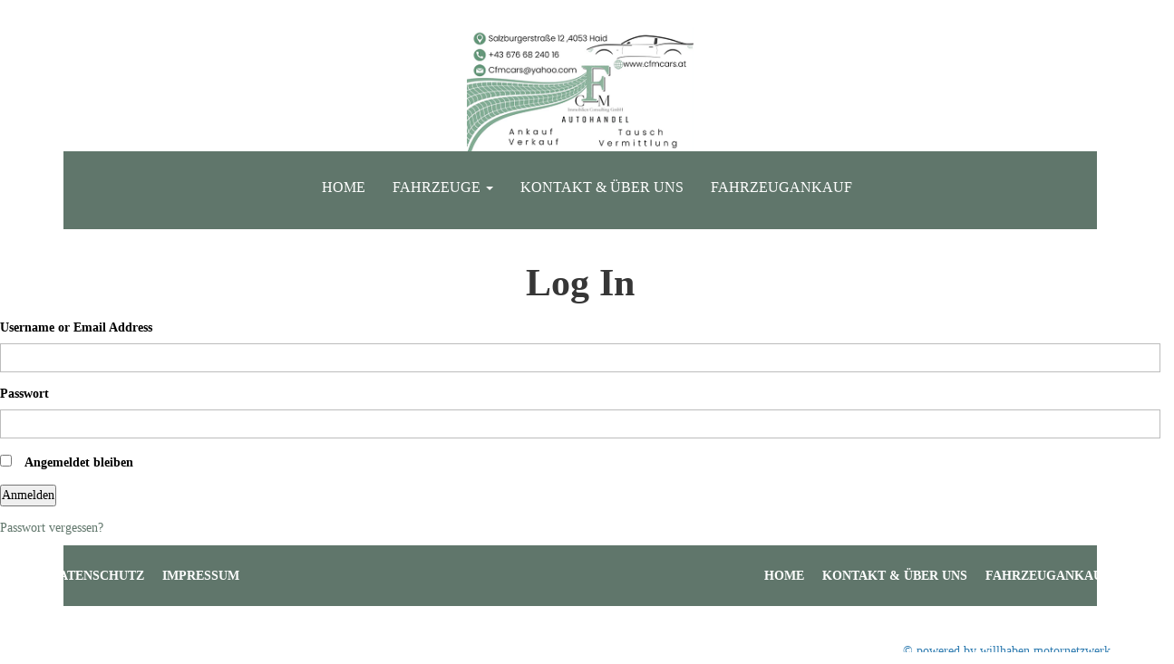

--- FILE ---
content_type: text/html; charset=UTF-8
request_url: http://cfmcars.at/login/
body_size: 9474
content:
<!doctype html>
<html class="no-js" lang="de-DE">
<head>
    <meta charset="utf-8">
    <meta http-equiv="X-UA-Compatible" content="IE=edge">
    <meta http-equiv="Access-Control-Allow-Origin" content="*">
    <title>Log In | CFM Cars GmbH</title>
    <header name = "Access-Control-Allow-Origin" value = "*" />
    <meta name="viewport" content="initial-scale=1, maximum-scale=1">
    <link rel="icon" href="" type="image/x-icon" />
                                        <link rel="alternate" type="application/rss+xml" title="CFM Cars GmbH Feed" href="http://cfmcars.at/feed/">
    

    
		<style>

			.wpcf7 form {
				position: relative!important; 
			}

			#captcha-consent-container {
				position: absolute; 
				bottom: 0; 
				left: 0; 
				width: 100%; 
				box-sizing: border-box; 
				padding: 2rem 1.5rem; 
				font-size: 1rem; 
				text-align: center; 
				border: 2px dashed red; 
				background: #ffebee; 
				color: red;
			}

			#captcha-consent-container a {
				color: red; 
			}

			#set-captcha-consent {
				display: inline-flex; 
				margin: 0 auto; 
				padding: .65rem 2rem; 
				margin: 1rem 0 0 0; 
				background: royalblue; 
				color: #fff!important; 
				cursor: pointer; 
			}

			#set-captcha-consent:hover {
				text-decoration: none; 
			}

			.wpcf7 :disabled {
				opacity: .5; 
				cursor: not-allowed!important; 
			}

		</style>

		<script>

			document.addEventListener('DOMContentLoaded', function () {

				// Hide the Forms submit button
				var submitButton = document.querySelector('.wpcf7-form input[type="submit"]');
				submitButton.style.display = 'none';

				// Add Consent Banner text and button
				var consentContainer = document.createElement('div');
				consentContainer.setAttribute('id', 'captcha-consent-container');

				// The Consent Container
				var consentText = document.createElement('p');
				consentText.setAttribute('id', 'captcha-consent-text');
				consentText.innerHTML = 'Bitte akzeptieren Sie zuerst die <a href="https://policies.google.com/privacy?hl=de" target="_blank">Google reCaptcha Cookies und Datenschutzrichtlinie</a>, um das Formular zu nutzen.';
				consentContainer.appendChild(consentText);

				var setConsentButton = document.createElement('a');
				setConsentButton.setAttribute('id', 'set-captcha-consent');
				setConsentButton.innerHTML = 'Akzeptieren';
				consentContainer.appendChild(setConsentButton);

				document.querySelector('.wpcf7-form').appendChild(consentContainer);

				// Disable all inputs and textareas inside the wpcf7-form
				var formInputs = document.querySelectorAll('.wpcf7-form input, .wpcf7-form textarea');
				formInputs.forEach(function (input) {
					input.disabled = true;
				});

				// Set consent URL parameter on click
				setConsentButton.addEventListener('click', function () {
					setReCaptchaConsentParameter();
				});

				// The consent URL parameter
				function setReCaptchaConsentParameter() {
					var currentUrl = window.location.href;
					var updatedUrl = addURLParameter(currentUrl, 'reCaptchaConsent', 'true');
					window.location.href = updatedUrl + '#fancybox';
				}

				// Function to add a parameter to the URL
				function addURLParameter(url, parameter, value) {
					var urlParts = url.split('?');
					if (urlParts.length >= 2) {
						url += '&';
					} else {
						url += '?';
					}
					url += encodeURIComponent(parameter) + '=' + encodeURIComponent(value);
					return url;
				}

			});

		</script>

		<meta name='robots' content='max-image-preview:large' />
<link rel='dns-prefetch' href='//ajax.googleapis.com' />
<link rel='dns-prefetch' href='//cdnjs.cloudflare.com' />
<link rel='stylesheet' id='classic-theme-styles-css' href='http://cfmcars.at/wp-includes/css/classic-themes.min.css?ver=6.2.2' type='text/css' media='all' />
<style id='global-styles-inline-css' type='text/css'>
body{--wp--preset--color--black: #000000;--wp--preset--color--cyan-bluish-gray: #abb8c3;--wp--preset--color--white: #ffffff;--wp--preset--color--pale-pink: #f78da7;--wp--preset--color--vivid-red: #cf2e2e;--wp--preset--color--luminous-vivid-orange: #ff6900;--wp--preset--color--luminous-vivid-amber: #fcb900;--wp--preset--color--light-green-cyan: #7bdcb5;--wp--preset--color--vivid-green-cyan: #00d084;--wp--preset--color--pale-cyan-blue: #8ed1fc;--wp--preset--color--vivid-cyan-blue: #0693e3;--wp--preset--color--vivid-purple: #9b51e0;--wp--preset--gradient--vivid-cyan-blue-to-vivid-purple: linear-gradient(135deg,rgba(6,147,227,1) 0%,rgb(155,81,224) 100%);--wp--preset--gradient--light-green-cyan-to-vivid-green-cyan: linear-gradient(135deg,rgb(122,220,180) 0%,rgb(0,208,130) 100%);--wp--preset--gradient--luminous-vivid-amber-to-luminous-vivid-orange: linear-gradient(135deg,rgba(252,185,0,1) 0%,rgba(255,105,0,1) 100%);--wp--preset--gradient--luminous-vivid-orange-to-vivid-red: linear-gradient(135deg,rgba(255,105,0,1) 0%,rgb(207,46,46) 100%);--wp--preset--gradient--very-light-gray-to-cyan-bluish-gray: linear-gradient(135deg,rgb(238,238,238) 0%,rgb(169,184,195) 100%);--wp--preset--gradient--cool-to-warm-spectrum: linear-gradient(135deg,rgb(74,234,220) 0%,rgb(151,120,209) 20%,rgb(207,42,186) 40%,rgb(238,44,130) 60%,rgb(251,105,98) 80%,rgb(254,248,76) 100%);--wp--preset--gradient--blush-light-purple: linear-gradient(135deg,rgb(255,206,236) 0%,rgb(152,150,240) 100%);--wp--preset--gradient--blush-bordeaux: linear-gradient(135deg,rgb(254,205,165) 0%,rgb(254,45,45) 50%,rgb(107,0,62) 100%);--wp--preset--gradient--luminous-dusk: linear-gradient(135deg,rgb(255,203,112) 0%,rgb(199,81,192) 50%,rgb(65,88,208) 100%);--wp--preset--gradient--pale-ocean: linear-gradient(135deg,rgb(255,245,203) 0%,rgb(182,227,212) 50%,rgb(51,167,181) 100%);--wp--preset--gradient--electric-grass: linear-gradient(135deg,rgb(202,248,128) 0%,rgb(113,206,126) 100%);--wp--preset--gradient--midnight: linear-gradient(135deg,rgb(2,3,129) 0%,rgb(40,116,252) 100%);--wp--preset--duotone--dark-grayscale: url('#wp-duotone-dark-grayscale');--wp--preset--duotone--grayscale: url('#wp-duotone-grayscale');--wp--preset--duotone--purple-yellow: url('#wp-duotone-purple-yellow');--wp--preset--duotone--blue-red: url('#wp-duotone-blue-red');--wp--preset--duotone--midnight: url('#wp-duotone-midnight');--wp--preset--duotone--magenta-yellow: url('#wp-duotone-magenta-yellow');--wp--preset--duotone--purple-green: url('#wp-duotone-purple-green');--wp--preset--duotone--blue-orange: url('#wp-duotone-blue-orange');--wp--preset--font-size--small: 13px;--wp--preset--font-size--medium: 20px;--wp--preset--font-size--large: 36px;--wp--preset--font-size--x-large: 42px;--wp--preset--spacing--20: 0.44rem;--wp--preset--spacing--30: 0.67rem;--wp--preset--spacing--40: 1rem;--wp--preset--spacing--50: 1.5rem;--wp--preset--spacing--60: 2.25rem;--wp--preset--spacing--70: 3.38rem;--wp--preset--spacing--80: 5.06rem;--wp--preset--shadow--natural: 6px 6px 9px rgba(0, 0, 0, 0.2);--wp--preset--shadow--deep: 12px 12px 50px rgba(0, 0, 0, 0.4);--wp--preset--shadow--sharp: 6px 6px 0px rgba(0, 0, 0, 0.2);--wp--preset--shadow--outlined: 6px 6px 0px -3px rgba(255, 255, 255, 1), 6px 6px rgba(0, 0, 0, 1);--wp--preset--shadow--crisp: 6px 6px 0px rgba(0, 0, 0, 1);}:where(.is-layout-flex){gap: 0.5em;}body .is-layout-flow > .alignleft{float: left;margin-inline-start: 0;margin-inline-end: 2em;}body .is-layout-flow > .alignright{float: right;margin-inline-start: 2em;margin-inline-end: 0;}body .is-layout-flow > .aligncenter{margin-left: auto !important;margin-right: auto !important;}body .is-layout-constrained > .alignleft{float: left;margin-inline-start: 0;margin-inline-end: 2em;}body .is-layout-constrained > .alignright{float: right;margin-inline-start: 2em;margin-inline-end: 0;}body .is-layout-constrained > .aligncenter{margin-left: auto !important;margin-right: auto !important;}body .is-layout-constrained > :where(:not(.alignleft):not(.alignright):not(.alignfull)){max-width: var(--wp--style--global--content-size);margin-left: auto !important;margin-right: auto !important;}body .is-layout-constrained > .alignwide{max-width: var(--wp--style--global--wide-size);}body .is-layout-flex{display: flex;}body .is-layout-flex{flex-wrap: wrap;align-items: center;}body .is-layout-flex > *{margin: 0;}:where(.wp-block-columns.is-layout-flex){gap: 2em;}.has-black-color{color: var(--wp--preset--color--black) !important;}.has-cyan-bluish-gray-color{color: var(--wp--preset--color--cyan-bluish-gray) !important;}.has-white-color{color: var(--wp--preset--color--white) !important;}.has-pale-pink-color{color: var(--wp--preset--color--pale-pink) !important;}.has-vivid-red-color{color: var(--wp--preset--color--vivid-red) !important;}.has-luminous-vivid-orange-color{color: var(--wp--preset--color--luminous-vivid-orange) !important;}.has-luminous-vivid-amber-color{color: var(--wp--preset--color--luminous-vivid-amber) !important;}.has-light-green-cyan-color{color: var(--wp--preset--color--light-green-cyan) !important;}.has-vivid-green-cyan-color{color: var(--wp--preset--color--vivid-green-cyan) !important;}.has-pale-cyan-blue-color{color: var(--wp--preset--color--pale-cyan-blue) !important;}.has-vivid-cyan-blue-color{color: var(--wp--preset--color--vivid-cyan-blue) !important;}.has-vivid-purple-color{color: var(--wp--preset--color--vivid-purple) !important;}.has-black-background-color{background-color: var(--wp--preset--color--black) !important;}.has-cyan-bluish-gray-background-color{background-color: var(--wp--preset--color--cyan-bluish-gray) !important;}.has-white-background-color{background-color: var(--wp--preset--color--white) !important;}.has-pale-pink-background-color{background-color: var(--wp--preset--color--pale-pink) !important;}.has-vivid-red-background-color{background-color: var(--wp--preset--color--vivid-red) !important;}.has-luminous-vivid-orange-background-color{background-color: var(--wp--preset--color--luminous-vivid-orange) !important;}.has-luminous-vivid-amber-background-color{background-color: var(--wp--preset--color--luminous-vivid-amber) !important;}.has-light-green-cyan-background-color{background-color: var(--wp--preset--color--light-green-cyan) !important;}.has-vivid-green-cyan-background-color{background-color: var(--wp--preset--color--vivid-green-cyan) !important;}.has-pale-cyan-blue-background-color{background-color: var(--wp--preset--color--pale-cyan-blue) !important;}.has-vivid-cyan-blue-background-color{background-color: var(--wp--preset--color--vivid-cyan-blue) !important;}.has-vivid-purple-background-color{background-color: var(--wp--preset--color--vivid-purple) !important;}.has-black-border-color{border-color: var(--wp--preset--color--black) !important;}.has-cyan-bluish-gray-border-color{border-color: var(--wp--preset--color--cyan-bluish-gray) !important;}.has-white-border-color{border-color: var(--wp--preset--color--white) !important;}.has-pale-pink-border-color{border-color: var(--wp--preset--color--pale-pink) !important;}.has-vivid-red-border-color{border-color: var(--wp--preset--color--vivid-red) !important;}.has-luminous-vivid-orange-border-color{border-color: var(--wp--preset--color--luminous-vivid-orange) !important;}.has-luminous-vivid-amber-border-color{border-color: var(--wp--preset--color--luminous-vivid-amber) !important;}.has-light-green-cyan-border-color{border-color: var(--wp--preset--color--light-green-cyan) !important;}.has-vivid-green-cyan-border-color{border-color: var(--wp--preset--color--vivid-green-cyan) !important;}.has-pale-cyan-blue-border-color{border-color: var(--wp--preset--color--pale-cyan-blue) !important;}.has-vivid-cyan-blue-border-color{border-color: var(--wp--preset--color--vivid-cyan-blue) !important;}.has-vivid-purple-border-color{border-color: var(--wp--preset--color--vivid-purple) !important;}.has-vivid-cyan-blue-to-vivid-purple-gradient-background{background: var(--wp--preset--gradient--vivid-cyan-blue-to-vivid-purple) !important;}.has-light-green-cyan-to-vivid-green-cyan-gradient-background{background: var(--wp--preset--gradient--light-green-cyan-to-vivid-green-cyan) !important;}.has-luminous-vivid-amber-to-luminous-vivid-orange-gradient-background{background: var(--wp--preset--gradient--luminous-vivid-amber-to-luminous-vivid-orange) !important;}.has-luminous-vivid-orange-to-vivid-red-gradient-background{background: var(--wp--preset--gradient--luminous-vivid-orange-to-vivid-red) !important;}.has-very-light-gray-to-cyan-bluish-gray-gradient-background{background: var(--wp--preset--gradient--very-light-gray-to-cyan-bluish-gray) !important;}.has-cool-to-warm-spectrum-gradient-background{background: var(--wp--preset--gradient--cool-to-warm-spectrum) !important;}.has-blush-light-purple-gradient-background{background: var(--wp--preset--gradient--blush-light-purple) !important;}.has-blush-bordeaux-gradient-background{background: var(--wp--preset--gradient--blush-bordeaux) !important;}.has-luminous-dusk-gradient-background{background: var(--wp--preset--gradient--luminous-dusk) !important;}.has-pale-ocean-gradient-background{background: var(--wp--preset--gradient--pale-ocean) !important;}.has-electric-grass-gradient-background{background: var(--wp--preset--gradient--electric-grass) !important;}.has-midnight-gradient-background{background: var(--wp--preset--gradient--midnight) !important;}.has-small-font-size{font-size: var(--wp--preset--font-size--small) !important;}.has-medium-font-size{font-size: var(--wp--preset--font-size--medium) !important;}.has-large-font-size{font-size: var(--wp--preset--font-size--large) !important;}.has-x-large-font-size{font-size: var(--wp--preset--font-size--x-large) !important;}
.wp-block-navigation a:where(:not(.wp-element-button)){color: inherit;}
:where(.wp-block-columns.is-layout-flex){gap: 2em;}
.wp-block-pullquote{font-size: 1.5em;line-height: 1.6;}
</style>
<link rel='stylesheet' id='select2-css' href='https://cdnjs.cloudflare.com/ajax/libs/select2/4.0.4/css/select2.min.css' type='text/css' media='all' />
<link rel='stylesheet' id='ap24-carousel-post-theme-css' href='http://cfmcars.at/app/plugins/ap24-short-codes/css/owl.theme.css' type='text/css' media='all' />
<link rel='stylesheet' id='ap24-carousel-post-css-css' href='http://cfmcars.at/app/plugins/ap24-short-codes/css/owl.carousel.css' type='text/css' media='all' />
<link rel='stylesheet' id='ap24-indangerous-swiper-css-css' href='http://cfmcars.at/app/plugins/ap24-short-codes/css/swiper.min.css' type='text/css' media='all' />
<link rel='stylesheet' id='contact-form-7-css' href='http://cfmcars.at/app/plugins/contact-form-7/includes/css/styles.css?ver=5.7.6' type='text/css' media='all' />
<link rel='stylesheet' id='jquery-ui-theme-css' href='http://ajax.googleapis.com/ajax/libs/jqueryui/1.11.4/themes/smoothness/jquery-ui.min.css?ver=1.11.4' type='text/css' media='all' />
<link rel='stylesheet' id='jquery-ui-timepicker-css' href='http://cfmcars.at/app/plugins/contact-form-7-datepicker/js/jquery-ui-timepicker/jquery-ui-timepicker-addon.min.css?ver=6.2.2' type='text/css' media='all' />
<link rel='stylesheet' id='theme-my-login-css' href='http://cfmcars.at/app/plugins/theme-my-login/assets/styles/theme-my-login.min.css?ver=7.1.5' type='text/css' media='all' />
<link rel='stylesheet' id='fancybox-thumbs-css-css' href='http://cfmcars.at/app/themes/ap24-basetheme-ultimate/assets/css/jquery.fancybox-thumbs.css' type='text/css' media='all' />
<link rel='stylesheet' id='fancybox-css-css' href='http://cfmcars.at/app/themes/ap24-basetheme-ultimate/assets/css/jquery.fancybox.css' type='text/css' media='all' />
<link rel='stylesheet' id='roots_css-css' href='http://cfmcars.at/app/themes/ap24-basetheme-ultimate/assets/css/main.min.css?343beac484308a407470110c734b9ec9' type='text/css' media='all' />
<link rel='stylesheet' id='fontello-css' href='http://cfmcars.at/app/themes/ap24-basetheme-ultimate/assets/fontello/css/fontello.css' type='text/css' media='all' />
<link rel='stylesheet' id='dropdown-css' href='http://cfmcars.at/app/themes/ap24-basetheme-ultimate/assets/css/dropdown.css' type='text/css' media='all' />
<link rel='stylesheet' id='light-css' href='http://cfmcars.at/app/themes/ap24-basetheme-ultimate/assets/css/light.css' type='text/css' media='all' />
<link rel='stylesheet' id='vehicles-css' href='http://cfmcars.at/app/themes/ap24-basetheme-ultimate/assets/css/vehicle.css' type='text/css' media='all' />
<link rel='stylesheet' id='animations-css' href='http://cfmcars.at/app/themes/ap24-basetheme-ultimate/assets/fontello/css/animation.css' type='text/css' media='all' />
<link rel='stylesheet' id='flaticon-css' href='http://cfmcars.at/app/themes/ap24-basetheme-ultimate/assets/flaticon/flaticon.css' type='text/css' media='all' />
<link rel='stylesheet' id='socicon-css' href='http://cfmcars.at/app/themes/ap24-basetheme-ultimate/assets/socicon/styles-socicon.css' type='text/css' media='all' />
<link rel='stylesheet' id='flaticon2-css' href='http://cfmcars.at/app/themes/ap24-basetheme-ultimate/assets/myicons/flaticon.css' type='text/css' media='all' />
<link rel='stylesheet' id='fix-css' href='http://cfmcars.at/app/themes/ap24-basetheme-ultimate/assets/css/fix.css' type='text/css' media='all' />
<link rel='stylesheet' id='sales-tool-css' href='http://cfmcars.at/app/themes/ap24-basetheme-ultimate/assets/css/sales-tool.css' type='text/css' media='all' />
<link rel='stylesheet' id='parent-style-css' href='http://cfmcars.at/app/themes/ap24-basetheme-ultimate/style.css?ver=6.2.2' type='text/css' media='all' />
<link rel='stylesheet' id='child-style-css' href='http://cfmcars.at/app/themes/ap24-demo-1/style.css?ver=6.2.2' type='text/css' media='all' />
<link rel='stylesheet' id='blog-style-css' href='http://cfmcars.at/app/themes/ap24-demo-1/styles.css.php?blog_id=968&#038;p=%3D%[base64]&#038;ver=6.2.2' type='text/css' media='all' />
<script type='text/javascript' src='//ajax.googleapis.com/ajax/libs/jquery/1.11.1/jquery.min.js' id='jquery-js'></script>
<script>window.jQuery || document.write('<script src="http://cfmcars.at/app/themes/ap24-basetheme-ultimate/assets/vendor/jquery/dist/jquery.min.js?1.11.1"><\/script>')</script>
<script type='text/javascript' src='http://cfmcars.at/wp-includes/js/jquery/ui/core.min.js?ver=1.13.2' id='jquery-ui-core-js'></script>
<script type='text/javascript' src='http://cfmcars.at/wp-includes/js/jquery/ui/mouse.min.js?ver=1.13.2' id='jquery-ui-mouse-js'></script>
<script type='text/javascript' src='http://cfmcars.at/wp-includes/js/jquery/ui/slider.min.js?ver=1.13.2' id='jquery-ui-slider-js'></script>
<script type='text/javascript' src='http://cfmcars.at/app/plugins/ap24-short-codes/js/willhaben-sss/libs/vue/2.3.3/vue.min.js' id='vuejs-js'></script>
<script type='text/javascript' src='http://cfmcars.at/app/plugins/ap24-short-codes/js/willhaben-sss/ap24_weekday_sort.js' id='ap24_weekday_sort-js'></script>
<script type='text/javascript' src='http://cfmcars.at/app/plugins/ap24-short-codes/js/willhaben-sss/libs/fetch/2.0.3/fetch.min.js' id='fetch-js'></script>
<script type='text/javascript' src='http://cfmcars.at/app/plugins/ap24-short-codes/js/willhaben-sss/libs/select2/4.0.4/select2.min.js' id='select2-js'></script>
<script type='text/javascript' src='http://cfmcars.at/app/plugins/ap24-short-codes/js/willhaben-sss/libs/vue-lazyload/3.0.0/vue-lazyload.js' id='lazy-js'></script>
<link rel="https://api.w.org/" href="http://cfmcars.at/wp-json/" /><link rel="alternate" type="application/json" href="http://cfmcars.at/wp-json/wp/v2/pages/5" /><meta name="generator" content="WordPress 6.2.2" />
<link rel='shortlink' href='http://cfmcars.at/?p=5' />
<link rel="alternate" type="application/json+oembed" href="http://cfmcars.at/wp-json/oembed/1.0/embed?url=http%3A%2F%2Fcfmcars.at%2Flogin%2F" />
<link rel="alternate" type="text/xml+oembed" href="http://cfmcars.at/wp-json/oembed/1.0/embed?url=http%3A%2F%2Fcfmcars.at%2Flogin%2F&#038;format=xml" />
    <meta name='robots' content='max-image-preview:large, noindex, noarchive' />
<link rel='dns-prefetch' href='//ajax.googleapis.com' />
<link rel='dns-prefetch' href='//cdnjs.cloudflare.com' />
	<meta name='referrer' content='strict-origin-when-cross-origin' />
	<style type="text/css">.recentcomments a{display:inline !important;padding:0 !important;margin:0 !important;}</style>		<style type="text/css" id="wp-custom-css">
			.impressum div#imprint_wrapper p:last-child {
		display:none;
}
.border_line .container {
	 margin:10px auto;
}
.fahrzeugankauf h1 {
    text-align: center;
}
@media only screen and (min-width: 1025px){
#outer_main_wrapper #main_container {
    padding-bottom: 140px;
}
	.my_row {
    padding: 10px;
}
}
@media screen and (-ms-high-contrast: active), (-ms-high-contrast: none) {
	.fahrzeuge article.vehicles span.divider::before {
			font-size:14px!important;
	}
}
@media only screen and (max-width:413px) {
	.offer_wrapper .owl-buttons {
		width:100%;
		top: auto;
		right: 0;
		bottom: -60px;
	}
}
select.wpcf7-form-control.wpcf7-select {
    width: 100%;
    padding: 4px;
}.wpcf7-form p a {font-weight: bold; text-decoration: underline; }		</style>
		    <script src="https://cdn.jsdelivr.net/npm/es6-promise@4/dist/es6-promise.min.js"></script>
    <script src="https://cdn.jsdelivr.net/npm/es6-promise@4/dist/es6-promise.auto.min.js"></script>
    <script>

    </script>
    <style>
                .menu-ueber-uns{
            display:none!important;
        }
                        .menu-aktuelles{
            display:none!important;
        }
                        .menu-team{
            display:none!important;
        }
                        .menu-leistungen{
            display:none!important;
        }
            </style>
</head>
    <body class="login page-template page-template-template-custom page-template-template-custom-php page page-id-5 tml-action tml-action-login login no-sidebar  vue_site">
            
            <div id="top_page"></div>
        <div id="top_line"></div>
                            <div id="outer_main_wrapper">
        <header id="main_header" class="header-1 banner navbar navbar-default navbar-static-top">
    <div class="container top_container">
        <section class="panel widget siteorigin-panels-builder-2 widget_siteorigin-panels-builder"><div id="pl-w5bb36a1d53dfe"  class="panel-layout" ><div id="pg-w5bb36a1d53dfe-0"  class="panel-grid panel-has-style" ><div class="top_top_row panel-row-style panel-row-style-for-w5bb36a1d53dfe-0" ><div id="pgc-w5bb36a1d53dfe-0-0"  class="panel-grid-cell" ><div id="panel-w5bb36a1d53dfe-0-0-0" class="so-panel widget widget_black-studio-tinymce widget_black_studio_tinymce panel-first-child panel-last-child" data-index="0" ><div class="textwidget"></div></div></div><div id="pgc-w5bb36a1d53dfe-0-1"  class="panel-grid-cell" ><div id="panel-w5bb36a1d53dfe-0-1-0" class="so-panel widget widget_black-studio-tinymce widget_black_studio_tinymce panel-first-child panel-last-child" data-index="1" ><div class="textwidget"><div style="text-align: center;">                <div id="site-logo">
            <a href="http://www.cfmcars.at" title="CFM Cars GmbH" rel="home">
                <img src="/app/uploads/sites/142/2021/11/cfm_Logo.JPG" alt="CFM Cars GmbH">
            </a>
        </div>
    </div></div></div></div><div id="pgc-w5bb36a1d53dfe-0-2"  class="panel-grid-cell" ><div id="panel-w5bb36a1d53dfe-0-2-0" class="so-panel widget widget_black-studio-tinymce widget_black_studio_tinymce panel-first-child panel-last-child" data-index="2" ><div class="textwidget"></div></div></div></div></div><div id="pg-w5bb36a1d53dfe-1"  class="panel-grid panel-has-style" ><div class="header-row no-padding no-margin the_anchor header-1 panel-row-style panel-row-style-for-w5bb36a1d53dfe-1" ><div id="pgc-w5bb36a1d53dfe-1-0"  class="panel-grid-cell panel-grid-cell-empty" ></div></div></div><div id="pg-w5bb36a1d53dfe-2"  class="panel-grid panel-has-style" ><div class="header-row header-sd-1 navbar-wrapper-fixed  no-panel-padding-wrapper siteorigin-panels-stretch panel-row-style panel-row-style-for-w5bb36a1d53dfe-2" data-stretch-type="full" ><div id="pgc-w5bb36a1d53dfe-2-0"  class="panel-grid-cell" ><div id="panel-w5bb36a1d53dfe-2-0-0" class="so-panel widget widget_black-studio-tinymce widget_black_studio_tinymce panel-first-child panel-last-child" data-index="3" ><div class="textwidget"><div style="text-align:center" class="fixed_nav_container">
<div style="display:inline-block">
        <div class="navbar-header">
            <button type="button" class="navbar-toggle collapsed" data-toggle="collapse" data-target=".navbar-collapse">
                <span class="sr-only">Toggle navigation</span>
                <span class="icon-bar"></span>
                <span class="icon-bar"></span>
                <span class="icon-bar"></span>
            </button>
        </div>
        <nav class="collapse navbar-collapse"><ul id="menu-primary-navigation" class="nav navbar-nav"><li class="menu-home"><a href="http://cfmcars.at/">Home</a></li>
<li class="dropdown menu-fahrzeuge"><a class="dropdown-toggle" data-toggle="dropdown" data-target="#" href="http://cfmcars.at/fahrzeuge/">Fahrzeuge <b class="caret"></b></a>
<ul class="dropdown-menu">
	<li class="menu-pkw"><a href="http://cfmcars.at/fahrzeuge/">PKW</a></li>
	<li class="menu-nutzfahrzeuge"><a href="http://cfmcars.at/nutzfahrzeuge/">Nutzfahrzeuge</a></li>
	<li class="menu-motorraeder"><a href="http://cfmcars.at/motorraeder/">Motorräder</a></li>
	<li class="menu-wohnwagen"><a href="http://cfmcars.at/wohnwagen/">Wohnwagen</a></li>
</ul>
</li>
<li class="menu-kontakt-ueber-uns"><a href="http://cfmcars.at/kontakt/">Kontakt &#038; Über uns</a></li>
<li class="menu-fahrzeugankauf"><a href="http://cfmcars.at/fahrzeugankauf/">Fahrzeugankauf</a></li>
</ul></nav>
    
</div>
</div></div></div></div></div></div></div></section>    </div>
            <div class="header_slider">
                    </div>
    
</header>
                <div id="main_container" role="document">
            <div class="container">
                <div id="main_container_inner" class="simple_hide">
                    <div class="content row">
                        <main class="main" role="main">
                            <div id="main_content_widgets">
                                                            </div>
                            <div class="main-current" >
                                
        <div class="page_header_inner">
        <h1>
                            <!--das ist eine seite-->
                                                Log In                    </h1>
    </div>
                    <div class="inner_wrapper">
                                    <div class="entry_content">
                <div class="tml tml-login">
<div class="tml-alerts"></div><form name="login" action="http://cfmcars.at/login/" method="post">
<div class="tml-field-wrap tml-log-wrap">
<label class="tml-label" for="user_login">Username or Email Address</label>
<input name="log" type="text" value="" id="user_login" autocapitalize="off" class="tml-field">
</div>

<div class="tml-field-wrap tml-pwd-wrap">
<label class="tml-label" for="user_pass">Passwort</label>
<input name="pwd" type="password" value="" id="user_pass" class="tml-field">
</div>


<div class="tml-field-wrap tml-rememberme-wrap">
<input name="rememberme" type="checkbox" value="forever" id="rememberme" class="tml-checkbox">
<label class="tml-label" for="rememberme">Angemeldet bleiben</label>
</div>

<div class="tml-field-wrap tml-submit-wrap">
<button name="submit" type="submit" class="tml-button">Anmelden</button>
</div>

<input name="redirect_to" type="hidden" value="http://cfmcars.at/wp-admin/">

<input name="testcookie" type="hidden" value="1">

</form>
<ul class="tml-links"><li class="tml-lostpassword-link"><a href="http://motornetzwerk.at/lostpassword/">Passwort vergessen?</a></li></ul></div>

            </div>
                    </div>
    

                            </div>
                            <div id="main_content_widgets_after">
                                                            </div>
                        </main>
                        <!-- /.main -->
                                            </div>
                    <!-- /.content -->
                </div>
            </div>
        </div>
        <footer id="main_footer" class="content-info ">
    <section>
        <div class="container">
            <section class="panel widget siteorigin-panels-builder-3 widget_siteorigin-panels-builder"><div id="pl-w5acb70147ebba"  class="panel-layout" ><div id="pg-w5acb70147ebba-0"  class="panel-grid panel-has-style" ><div class="siteorigin-panels-stretch panel-row-style panel-row-style-for-w5acb70147ebba-0" id="footer_nav" data-stretch-type="full" ><div id="pgc-w5acb70147ebba-0-0"  class="panel-grid-cell" ><div id="panel-w5acb70147ebba-0-0-0" class="so-panel widget widget_ap24_menu_widget panel-first-child panel-last-child" data-index="0" ><div class="footer-nav-items panel-widget-style panel-widget-style-for-w5acb70147ebba-0-0-0" >    <nav id="" class="simnple-navbar"><ul id="menu-footer-navigation" class="nav navbar-nav"><li class="menu-datenschutz"><a href="http://cfmcars.at/datenschutz/">Datenschutz</a></li>
<li class="menu-impressum"><a href="http://cfmcars.at/impressum/">Impressum</a></li>
</ul></nav>
    </div></div></div><div id="pgc-w5acb70147ebba-0-1"  class="panel-grid-cell" ><div id="panel-w5acb70147ebba-0-1-0" class="so-panel widget widget_ap24_menu_widget panel-first-child panel-last-child" data-index="1" ><div class="footer-nav-items panel-widget-style panel-widget-style-for-w5acb70147ebba-0-1-0" >    <nav id="" class="simnple-navbar"><ul id="menu-primary-navigation-1" class="nav navbar-nav"><li class="menu-home"><a href="http://cfmcars.at/">Home</a></li>
<li class="dropdown menu-fahrzeuge"><a class="dropdown-toggle" data-toggle="dropdown" data-target="#" href="http://cfmcars.at/fahrzeuge/">Fahrzeuge <b class="caret"></b></a>
<ul class="dropdown-menu">
	<li class="menu-pkw"><a href="http://cfmcars.at/fahrzeuge/">PKW</a></li>
	<li class="menu-nutzfahrzeuge"><a href="http://cfmcars.at/nutzfahrzeuge/">Nutzfahrzeuge</a></li>
	<li class="menu-motorraeder"><a href="http://cfmcars.at/motorraeder/">Motorräder</a></li>
	<li class="menu-wohnwagen"><a href="http://cfmcars.at/wohnwagen/">Wohnwagen</a></li>
</ul>
</li>
<li class="menu-kontakt-ueber-uns"><a href="http://cfmcars.at/kontakt/">Kontakt &#038; Über uns</a></li>
<li class="menu-fahrzeugankauf"><a href="http://cfmcars.at/fahrzeugankauf/">Fahrzeugankauf</a></li>
</ul></nav>
    </div></div></div></div></div><div id="pg-w5acb70147ebba-1"  class="panel-grid panel-no-style" ><div id="pgc-w5acb70147ebba-1-0"  class="panel-grid-cell" ><div id="panel-w5acb70147ebba-1-0-0" class="so-panel widget widget_black-studio-tinymce widget_black_studio_tinymce panel-first-child panel-last-child" data-index="2" ><div class="branding panel-widget-style panel-widget-style-for-w5acb70147ebba-1-0-0" ><div class="textwidget"><p style="text-align:right; margin:0 -15px"><a style="right; color:#3EA2E6; margin-top: 10px; display: inline-block;" href="https://willhaben.at" target="_blank" rel="noopener">© powered by willhaben motornetzwerk</a></p></div></div></div></div></div></div></section>        </div>
    </section>
</footer>
    </div>


    

        <script>

        jQuery(document).ready(function($){
            $(".fancyboxIframe").fancybox({
                type: 'iframe',
                minWidth:"900px",
                afterClose: function () { // USE THIS IT IS YOUR ANSWER THE KEY WORD IS "afterClose"
                    parent.location.reload(true);
                }
            });

            $('.close_window').click(function(){
                $('.return_msg_blog_copy').toggleClass('simple_hide');
                $('.bg_return_msg').toggleClass('simple_hide');
            });
            var screenWidth = $(window).width();
            if(screenWidth < 992){
                $('.the_anchor').removeClass('the_anchor');
            }
            if (Function('/*@cc_on return document.documentMode===10@*/')() || Function('/*@cc_on return document.documentMode===9@*/')() || Function('/*@cc_on return document.documentMode===8@*/')()) {
                alert('Sie benutzen einen alten IE Browser, bitte updaten Sie zu IE 11 oder Edge oder nutzen einen anderen Browser wie z.B. Chrome oder Firefox.');
            }
            setTimeout( function(){
                $('#main_container_inner').toggleClass('simple_hide');
            }  , 1200 );
            setTimeout( function(){
                if(sessionStorage.getItem("bike") != 'false'){
                    $('.menu-motorraeder').css('display', 'block');
                }
                if(sessionStorage.getItem("car") != 'false'){
                    $('.menu-pkw').css('display', 'block');
                }
                if(sessionStorage.getItem("truck") != 'false'){
                    $('.menu-nutzfahrzeuge').css('display', 'block');
                }
                if(sessionStorage.getItem("caravan") != 'false'){
                    $('.menu-nutzfahrzeuge').css('display', 'block');
                }
            }  , 2200 );
            setTimeout( function(){
                $('.load_wrapper').html('<div style="width:500px; padding: 30px; margin: 0 auto; min-height: 500px; text-align: center; font-size: 24px; background: #fff;">' +
                    'Leider sind aktuell keine Angebote verfügbar. Bitte besuchen Sie unsere Webseite zu einem späteren Zeitpunkt nochmals - unsere Angebote ändern sich laufend!' +
                    '</div>')
            }, 3500)
        })
    </script>
                    <style type="text/css" media="all"
                       id="siteorigin-panels-layouts-footer">/* Layout w5bb36a1d53dfe */ #pgc-w5bb36a1d53dfe-0-0 , #pgc-w5bb36a1d53dfe-0-1 , #pgc-w5bb36a1d53dfe-0-2 { width:33.3333%;width:calc(33.3333% - ( 0.66666666666667 * 30px ) ) } #pg-w5bb36a1d53dfe-0 , #pg-w5bb36a1d53dfe-1 , #pl-w5bb36a1d53dfe .so-panel { margin-bottom:30px } #pgc-w5bb36a1d53dfe-1-0 , #pgc-w5bb36a1d53dfe-2-0 { width:100%;width:calc(100% - ( 0 * 30px ) ) } #pl-w5bb36a1d53dfe .so-panel:last-of-type { margin-bottom:0px } @media (max-width:767px){ #pg-w5bb36a1d53dfe-0.panel-no-style, #pg-w5bb36a1d53dfe-0.panel-has-style > .panel-row-style, #pg-w5bb36a1d53dfe-0 , #pg-w5bb36a1d53dfe-1.panel-no-style, #pg-w5bb36a1d53dfe-1.panel-has-style > .panel-row-style, #pg-w5bb36a1d53dfe-1 , #pg-w5bb36a1d53dfe-2.panel-no-style, #pg-w5bb36a1d53dfe-2.panel-has-style > .panel-row-style, #pg-w5bb36a1d53dfe-2 { -webkit-flex-direction:column;-ms-flex-direction:column;flex-direction:column } #pg-w5bb36a1d53dfe-0 > .panel-grid-cell , #pg-w5bb36a1d53dfe-0 > .panel-row-style > .panel-grid-cell , #pg-w5bb36a1d53dfe-1 > .panel-grid-cell , #pg-w5bb36a1d53dfe-1 > .panel-row-style > .panel-grid-cell , #pg-w5bb36a1d53dfe-2 > .panel-grid-cell , #pg-w5bb36a1d53dfe-2 > .panel-row-style > .panel-grid-cell { width:100%;margin-right:0 } #pgc-w5bb36a1d53dfe-0-0 , #pgc-w5bb36a1d53dfe-0-1 { margin-bottom:30px } #pl-w5bb36a1d53dfe .panel-grid-cell { padding:0 } #pl-w5bb36a1d53dfe .panel-grid .panel-grid-cell-empty { display:none } #pl-w5bb36a1d53dfe .panel-grid .panel-grid-cell-mobile-last { margin-bottom:0px }  } /* Layout w5acb70147ebba */ #pgc-w5acb70147ebba-0-0 { width:35.2448%;width:calc(35.2448% - ( 0.647551546392 * 30px ) ) } #pgc-w5acb70147ebba-0-1 { width:64.7552%;width:calc(64.7552% - ( 0.352448453608 * 30px ) ) } #pg-w5acb70147ebba-0 , #pl-w5acb70147ebba .so-panel { margin-bottom:30px } #pgc-w5acb70147ebba-1-0 { width:100%;width:calc(100% - ( 0 * 30px ) ) } #pl-w5acb70147ebba .so-panel:last-of-type { margin-bottom:0px } @media (max-width:767px){ #pg-w5acb70147ebba-0.panel-no-style, #pg-w5acb70147ebba-0.panel-has-style > .panel-row-style, #pg-w5acb70147ebba-0 , #pg-w5acb70147ebba-1.panel-no-style, #pg-w5acb70147ebba-1.panel-has-style > .panel-row-style, #pg-w5acb70147ebba-1 { -webkit-flex-direction:column;-ms-flex-direction:column;flex-direction:column } #pg-w5acb70147ebba-0 > .panel-grid-cell , #pg-w5acb70147ebba-0 > .panel-row-style > .panel-grid-cell , #pg-w5acb70147ebba-1 > .panel-grid-cell , #pg-w5acb70147ebba-1 > .panel-row-style > .panel-grid-cell { width:100%;margin-right:0 } #pgc-w5acb70147ebba-0-0 { margin-bottom:30px } #pl-w5acb70147ebba .panel-grid-cell { padding:0 } #pl-w5acb70147ebba .panel-grid .panel-grid-cell-empty { display:none } #pl-w5acb70147ebba .panel-grid .panel-grid-cell-mobile-last { margin-bottom:0px }  } </style><link rel='stylesheet' id='basecss-css' href='http://cfmcars.at/app/plugins/eu-cookie-law/css/style.css?ver=6.2.2' type='text/css' media='all' />
<link rel='stylesheet' id='siteorigin-panels-front-css' href='http://cfmcars.at/app/plugins/siteorigin-panels/css/front-flex.min.css?ver=2.23.0' type='text/css' media='all' />
<script type='text/javascript' src='http://cfmcars.at/app/plugins/ap24-short-codes/js/owl.carousel.min.js' id='ap24-carousel-post-js'></script>
<script type='text/javascript' src='http://cfmcars.at/app/plugins/ap24-short-codes/js/swiper.min.js' id='ap24-indangerous-swiper-js'></script>
<script type='text/javascript' src='http://cfmcars.at/app/plugins/contact-form-7/includes/swv/js/index.js?ver=5.7.6' id='swv-js'></script>
<script type='text/javascript' id='contact-form-7-js-extra'>
/* <![CDATA[ */
var wpcf7 = {"api":{"root":"http:\/\/cfmcars.at\/wp-json\/","namespace":"contact-form-7\/v1"},"cached":"1"};
/* ]]> */
</script>
<script type='text/javascript' src='http://cfmcars.at/app/plugins/contact-form-7/includes/js/index.js?ver=5.7.6' id='contact-form-7-js'></script>
<script type='text/javascript' src='http://cfmcars.at/wp-includes/js/jquery/ui/datepicker.min.js?ver=1.13.2' id='jquery-ui-datepicker-js'></script>
<script type='text/javascript' id='jquery-ui-datepicker-js-after'>
jQuery(function(jQuery){jQuery.datepicker.setDefaults({"closeText":"Schlie\u00dfen","currentText":"Today","monthNames":["Januar","Februar","M\u00e4rz","April","Mai","Juni","Juli","August","September","Oktober","November","Dezember"],"monthNamesShort":["Jan","Feb","Mar","Apr","May","Jun","Jul","Aug","Sep","Oct","Nov","Dec"],"nextText":"N\u00e4chster Schritt","prevText":"Previous","dayNames":["Sonntag","Montag","Dienstag","Mittwoch","Donnerstag","Freitag","Samstag"],"dayNamesShort":["So","Mo","Di","Mi","Do","Fr","Sa"],"dayNamesMin":["S","M","T","W","T","F","S"],"dateFormat":"d. MM yy","firstDay":1,"isRTL":false});});
</script>
<script type='text/javascript' src='http://ajax.googleapis.com/ajax/libs/jqueryui/1.11.4/i18n/datepicker-de.min.js?ver=1.11.4' id='jquery-ui-de-js'></script>
<script type='text/javascript' src='http://cfmcars.at/app/plugins/contact-form-7-datepicker/js/jquery-ui-timepicker/jquery-ui-timepicker-addon.min.js?ver=6.2.2' id='jquery-ui-timepicker-js'></script>
<script type='text/javascript' src='http://cfmcars.at/app/plugins/contact-form-7-datepicker/js/jquery-ui-timepicker/i18n/jquery-ui-timepicker-de.js?ver=6.2.2' id='jquery-ui-timepicker-de-js'></script>
<script type='text/javascript' src='http://cfmcars.at/wp-includes/js/jquery/ui/controlgroup.min.js?ver=1.13.2' id='jquery-ui-controlgroup-js'></script>
<script type='text/javascript' src='http://cfmcars.at/wp-includes/js/jquery/ui/checkboxradio.min.js?ver=1.13.2' id='jquery-ui-checkboxradio-js'></script>
<script type='text/javascript' src='http://cfmcars.at/wp-includes/js/jquery/ui/button.min.js?ver=1.13.2' id='jquery-ui-button-js'></script>
<script type='text/javascript' src='http://cfmcars.at/app/plugins/contact-form-7-datepicker/js/jquery-ui-sliderAccess.js?ver=6.2.2' id='jquery-ui-slider-access-js'></script>
<script type='text/javascript' id='theme-my-login-js-extra'>
/* <![CDATA[ */
var themeMyLogin = {"action":"login","errors":[]};
/* ]]> */
</script>
<script type='text/javascript' src='http://cfmcars.at/app/plugins/theme-my-login/assets/scripts/theme-my-login.min.js?ver=7.1.5' id='theme-my-login-js'></script>
<script type='text/javascript' src='http://cfmcars.at/app/themes/ap24-basetheme-ultimate/assets/js/vendor/native4.history.js' id='history-js'></script>
<script type='text/javascript' src='http://cfmcars.at/app/themes/ap24-basetheme-ultimate/assets/js/scripts.min.js?a60e8ff8cdc499bf64bfc71275a9ad1b' id='roots_js-js'></script>
<script type='text/javascript' src='http://cfmcars.at/app/themes/ap24-basetheme-ultimate/assets/my-js/jquery.fancybox.js' id='fancybox-js-js'></script>
<script type='text/javascript' src='http://cfmcars.at/app/themes/ap24-basetheme-ultimate/assets/my-js/jquery.fancybox-thumbs.js' id='fancybox-thumbs-js-js'></script>
<script type='text/javascript' src='http://cfmcars.at/app/themes/ap24-basetheme-ultimate/assets/my-js/ui-slider-touch.js' id='ui-slider-touch-js'></script>
<script type='text/javascript' src='http://cfmcars.at/app/themes/ap24-basetheme-ultimate/assets/my-js/core.js' id='core-js'></script>
<script type='text/javascript' src='http://cfmcars.at/app/themes/ap24-basetheme-ultimate/assets/my-js/dropdown.js' id='dropdown-js'></script>
<script type='text/javascript' src='http://cfmcars.at/app/themes/ap24-basetheme-ultimate/assets/my-js/jquery.scrollTo.min.js' id='scroller-js'></script>
<script type='text/javascript' src='http://cfmcars.at/app/plugins/wcag-fix/wp3-wcag.js?ver=1766679799' id='wp3-wcag-js'></script>
<script type='text/javascript' src='http://cfmcars.at/app/plugins/ap24-dma-dsa-fix/ap24_dma_dsa_fix_wp3.js?ver=1.0' id='ap24-dma-dsa-fix-wp3-js'></script>
<script type='text/javascript' id='eucookielaw-scripts-js-extra'>
/* <![CDATA[ */
var eucookielaw_data = {"euCookieSet":"1","autoBlock":"0","expireTimer":"0","scrollConsent":"0","networkShareURL":"","isCookiePage":"","isRefererWebsite":""};
/* ]]> */
</script>
<script type='text/javascript' src='http://cfmcars.at/app/plugins/eu-cookie-law/js/scripts.js?ver=3.1.6' id='eucookielaw-scripts-js'></script>
<script type='text/javascript' id='siteorigin-panels-front-styles-js-extra'>
/* <![CDATA[ */
var panelsStyles = {"fullContainer":"body","stretchRows":"1"};
/* ]]> */
</script>
<script type='text/javascript' src='http://cfmcars.at/app/plugins/siteorigin-panels/js/styling.min.js?ver=2.23.0' id='siteorigin-panels-front-styles-js'></script>

    </body>
    </html>


--- FILE ---
content_type: text/css
request_url: http://cfmcars.at/app/plugins/ap24-short-codes/css/owl.theme.css
body_size: 910
content:
.owl-theme .owl-controls{margin-top:10px;text-align:center}.owl-theme .owl-controls .owl-buttons div{display:inline-block;zoom:1;*display:inline;margin:5px;text-indent:-8000px}.owl-theme .owl-controls .owl-buttons .owl-prev{background:url(../images/arr-left.png) no-repeat center #F8F8F8;width:35px;height:35px;cursor:pointer}.owl-theme .owl-controls .owl-buttons .owl-next{background:url(../images/arr-right.png) no-repeat center #F8F8F8;width:35px;height:35px;cursor:pointer}.owl-theme .owl-controls .owl-buttons .owl-next,.owl-theme .owl-controls .owl-buttons .owl-prev{border:1px solid #aeaeae;border-radius:4px;background-color:#F8F8F8}.owl-theme .owl-controls.clickable .owl-buttons div:hover{filter:Alpha(Opacity=100);opacity:1;text-decoration:none}.owl-theme .owl-controls .owl-page{display:inline-block;zoom:1;*display:inline}.owl-theme .owl-controls .owl-page span{display:block;width:12px;height:12px;margin:5px 7px;-webkit-border-radius:20px;-moz-border-radius:20px;border-radius:20px;background:#acb4b1}.owl-theme .owl-controls .owl-page.active span,.owl-theme .owl-controls.clickable .owl-page:hover span{background:#869791}.owl-theme .owl-controls .owl-page span.owl-numbers{height:auto;width:auto;color:#FFF;padding:2px 10px;font-size:12px;-webkit-border-radius:30px;-moz-border-radius:30px;border-radius:30px}.owl-item.loading{min-height:150px;background:url(AjaxLoader.gif) no-repeat center center}.owl-item .item{padding:10px}.boxgrid{width:100%;position:relative;overflow:hidden;box-sizing:border-box;-moz-box-sizing:border-box}.prices{text-align:right}.bg-cover img{width:100%;text-align:center;vertical-align:middle;display:block}.bg-cover{position:absolute;top:40px;left:0;border:0;width:100%;display:block;z-index:100;box-sizing:border-box;-moz-box-sizing:border-box}.cardescription a,.cardescription a:visited{color:#333}.cardescription.cardescription a:hover{color:#333;text-decoration:none}.panel .boxgrid h3{border:0!important;width:100%;display:block;z-index:1000;box-sizing:border-box;-moz-box-sizing:border-box;font-size:14px;margin:5px 0;background:transparent;padding:0;min-height:33px}.boxgrid h3 a,.singelcarlink{color:#333;display:block;padding:7px 10px}.singelcarlink{border:1px solid #fff;margin-top:10px;width:100%;box-sizing:border-box;-moz-box-sizing:border-box;text-align:center}.placeholderimg{visibility:hidden}.cardescription{position:absolute;top:46px;left:0;box-sizing:border-box;-moz-box-sizing:border-box;width:100%}.cardescription table{width:100%}.aspect{position:relative;margin-bottom:10px}.aspect:before{content:"";display:block;padding-top:72%}.aspect img{position:absolute;top:0;left:0;bottom:0;right:0}.owl-item .prices{font-size:14px;font-weight:700}#outer_main_wrapper .outer_carousel_wrapper .owl-item .post_item h3{margin:5px 0 8px;background:transparent}.cardescription ul{padding:0}

--- FILE ---
content_type: text/css
request_url: http://cfmcars.at/app/themes/ap24-basetheme-ultimate/assets/fontello/css/fontello.css
body_size: 3379
content:
@font-face {
  font-family: 'fontello';
  src: url('../font/fontello.eot?86291333');
  src: url('../font/fontello.eot?86291333#iefix') format('embedded-opentype'),
       url('../font/fontello.woff?86291333') format('woff'),
       url('../font/fontello.ttf?86291333') format('truetype'),
       url('../font/fontello.svg?86291333#fontello') format('svg');
  font-weight: normal;
  font-style: normal;
}
/* Chrome hack: SVG is rendered more smooth in Windozze. 100% magic, uncomment if you need it. */
/* Note, that will break hinting! In other OS-es font will be not as sharp as it could be */
/*
@media screen and (-webkit-min-device-pixel-ratio:0) {
  @font-face {
    font-family: 'fontello';
    src: url('../font/fontello.svg?86291333#fontello') format('svg');
  }
}
*/
 
 [class^="icon-"]:before, [class*=" icon-"]:before {
  font-family: "fontello";
  font-style: normal;
  font-weight: normal;
  speak: none;
 
  display: inline-block;
  text-decoration: inherit;
  width: 1em;
  margin-right: .2em;
  text-align: center;
  /* opacity: .8; */
 
  /* For safety - reset parent styles, that can break glyph codes*/
  font-variant: normal;
  text-transform: none;
 
  /* fix buttons height, for twitter bootstrap */
  line-height: 1em;
 
  /* Animation center compensation - margins should be symmetric */
  /* remove if not needed */
  margin-left: .2em;
 
  /* you can be more comfortable with increased icons size */
  /* font-size: 120%; */
 
  /* Font smoothing. That was taken from TWBS */
  -webkit-font-smoothing: antialiased;
  -moz-osx-font-smoothing: grayscale;
 
  /* Uncomment for 3D effect */
  /* text-shadow: 1px 1px 1px rgba(127, 127, 127, 0.3); */
}
 
.icon-glass:before { content: '\e800'; } /* '' */
.icon-search:before { content: '\e801'; } /* '' */
.icon-mail:before { content: '\e802'; } /* '' */
.icon-mail-alt:before { content: '\e803'; } /* '' */
.icon-star-empty:before { content: '\e804'; } /* '' */
.icon-users:before { content: '\e805'; } /* '' */
.icon-user:before { content: '\e806'; } /* '' */
.icon-child:before { content: '\e807'; } /* '' */
.icon-picture:before { content: '\e808'; } /* '' */
.icon-download-cloud:before { content: '\e809'; } /* '' */
.icon-upload-cloud:before { content: '\e80a'; } /* '' */
.icon-code:before { content: '\e80b'; } /* '' */
.icon-comment:before { content: '\e80c'; } /* '' */
.icon-chat:before { content: '\e80d'; } /* '' */
.icon-doc-text:before { content: '\e80e'; } /* '' */
.icon-file-pdf:before { content: '\e80f'; } /* '' */
.icon-doc-text-inv:before { content: '\e810'; } /* '' */
.icon-doc-inv:before { content: '\e811'; } /* '' */
.icon-down-open:before { content: '\e812'; } /* '' */
.icon-left-open:before { content: '\e813'; } /* '' */
.icon-right-open:before { content: '\e814'; } /* '' */
.icon-up-open:before { content: '\e815'; } /* '' */
.icon-angle-left:before { content: '\e816'; } /* '' */
.icon-angle-right:before { content: '\e817'; } /* '' */
.icon-angle-up:before { content: '\e818'; } /* '' */
.icon-angle-down:before { content: '\e819'; } /* '' */
.icon-down-big:before { content: '\e81a'; } /* '' */
.icon-left-big:before { content: '\e81b'; } /* '' */
.icon-right-big:before { content: '\e81c'; } /* '' */
.icon-up-big:before { content: '\e81d'; } /* '' */
.icon-angle-double-left:before { content: '\e81e'; } /* '' */
.icon-angle-double-right:before { content: '\e81f'; } /* '' */
.icon-angle-double-up:before { content: '\e820'; } /* '' */
.icon-angle-double-down:before { content: '\e821'; } /* '' */
.icon-down:before { content: '\e822'; } /* '' */
.icon-left:before { content: '\e823'; } /* '' */
.icon-right:before { content: '\e824'; } /* '' */
.icon-up:before { content: '\e825'; } /* '' */
.icon-flight:before { content: '\e826'; } /* '' */
.icon-fighter-jet:before { content: '\e827'; } /* '' */
.icon-paper-plane:before { content: '\e828'; } /* '' */
.icon-paper-plane-empty:before { content: '\e829'; } /* '' */
.icon-road:before { content: '\e82a'; } /* '' */
.icon-cab:before { content: '\e82b'; } /* '' */
.icon-taxi:before { content: '\e82c'; } /* '' */
.icon-truck:before { content: '\e82d'; } /* '' */
.icon-bus:before { content: '\e82e'; } /* '' */
.icon-bicycle:before { content: '\e82f'; } /* '' */
.icon-gauge:before { content: '\e830'; } /* '' */
.icon-coffee:before { content: '\e831'; } /* '' */
.icon-food:before { content: '\e832'; } /* '' */
.icon-beer:before { content: '\e833'; } /* '' */
.icon-ambulance:before { content: '\e834'; } /* '' */
.icon-smile:before { content: '\e835'; } /* '' */
.icon-frown:before { content: '\e836'; } /* '' */
.icon-meh:before { content: '\e837'; } /* '' */
.icon-thumbs-up:before { content: '\e838'; } /* '' */
.icon-thumbs-down:before { content: '\e839'; } /* '' */
.icon-basket:before { content: '\e83a'; } /* '' */
.icon-mic:before { content: '\e83b'; } /* '' */
.icon-hourglass:before { content: '\e83c'; } /* '' */
.icon-down-open-big:before { content: '\e83d'; } /* '' */
.icon-left-open-big:before { content: '\e83e'; } /* '' */
.icon-right-open-big:before { content: '\e83f'; } /* '' */
.icon-up-open-big:before { content: '\e840'; } /* '' */
.icon-monitor:before { content: '\e841'; } /* '' */
.icon-mobile:before { content: '\e842'; } /* '' */
.icon-globe:before { content: '\e843'; } /* '' */
.icon-network:before { content: '\e844'; } /* '' */
.icon-infinity:before { content: '\e845'; } /* '' */
.icon-mouse:before { content: '\e846'; } /* '' */
.icon-flash:before { content: '\e847'; } /* '' */
.icon-traffic-cone:before { content: '\e848'; } /* '' */
.icon-air:before { content: '\e849'; } /* '' */
.icon-vimeo-circled:before { content: '\e84a'; } /* '' */
.icon-twitter:before { content: '\e84b'; } /* '' */
.icon-facebook:before { content: '\e84c'; } /* '' */
.icon-facebook-circled:before { content: '\e84d'; } /* '' */
.icon-facebook-squared:before { content: '\e84e'; } /* '' */
.icon-gplus:before { content: '\e84f'; } /* '' */
.icon-gplus-circled:before { content: '\e850'; } /* '' */
.icon-pinterest:before { content: '\e851'; } /* '' */
.icon-pinterest-circled:before { content: '\e852'; } /* '' */
.icon-tumblr:before { content: '\e853'; } /* '' */
.icon-tumblr-circled:before { content: '\e854'; } /* '' */
.icon-linkedin:before { content: '\e855'; } /* '' */
.icon-linkedin-circled:before { content: '\e856'; } /* '' */
.icon-skype:before { content: '\e857'; } /* '' */
.icon-skype-circled:before { content: '\e858'; } /* '' */
.icon-home-outline:before { content: '\e859'; } /* '' */
.icon-home:before { content: '\e85a'; } /* '' */
.icon-info-outline:before { content: '\e85b'; } /* '' */
.icon-info:before { content: '\e85c'; } /* '' */
.icon-sort-numeric-outline:before { content: '\e85d'; } /* '' */
.icon-certificate-outline:before { content: '\e85e'; } /* '' */
.icon-certificate:before { content: '\e85f'; } /* '' */
.icon-looped-square-outline:before { content: '\e860'; } /* '' */
.icon-wrench:before { content: '\e861'; } /* '' */
.icon-steering-wheel:before { content: '\e862'; } /* '' */
.icon-key:before { content: '\e863'; } /* '' */
.icon-key-inv:before { content: '\e864'; } /* '' */
.icon-lock:before { content: '\e865'; } /* '' */
.icon-lock-empty:before { content: '\e866'; } /* '' */
.icon-lock-open:before { content: '\e867'; } /* '' */
.icon-lock-open-empty:before { content: '\e868'; } /* '' */
.icon-pencil:before { content: '\e869'; } /* '' */
.icon-pencil-neg:before { content: '\e86a'; } /* '' */
.icon-print:before { content: '\e86b'; } /* '' */
.icon-book-open:before { content: '\e86c'; } /* '' */
.icon-rss:before { content: '\e86d'; } /* '' */
.icon-rss-alt:before { content: '\e86e'; } /* '' */
.icon-cog:before { content: '\e86f'; } /* '' */
.icon-bat-empty:before { content: '\e870'; } /* '' */
.icon-bat-half:before { content: '\e871'; } /* '' */
.icon-bat-charge:before { content: '\e872'; } /* '' */
.icon-bat-full:before { content: '\e873'; } /* '' */
.icon-camera:before { content: '\e874'; } /* '' */
.icon-videocam-alt:before { content: '\e875'; } /* '' */
.icon-camera-1:before { content: '\e876'; } /* '' */
.icon-at:before { content: '\e877'; } /* '' */
.icon-zoom-in:before { content: '\e878'; } /* '' */
.icon-zoom-out:before { content: '\e879'; } /* '' */
.icon-clock:before { content: '\e87a'; } /* '' */
.icon-clock-alt:before { content: '\e87b'; } /* '' */
.icon-wrench-1:before { content: '\e87c'; } /* '' */
.icon-thumbs-up-1:before { content: '\e87d'; } /* '' */
.icon-thumbs-down-1:before { content: '\e87e'; } /* '' */
.icon-eye:before { content: '\e87f'; } /* '' */
.icon-aboveground-rail:before { content: '\e880'; } /* '' */
.icon-airfield:before { content: '\e881'; } /* '' */
.icon-airport:before { content: '\e882'; } /* '' */
.icon-bus-1:before { content: '\e883'; } /* '' */
.icon-bicycle-1:before { content: '\e884'; } /* '' */
.icon-belowground-rail:before { content: '\e885'; } /* '' */
.icon-fuel:before { content: '\e886'; } /* '' */
.icon-rail:before { content: '\e887'; } /* '' */
.icon-heliport:before { content: '\e888'; } /* '' */
.icon-ferry:before { content: '\e889'; } /* '' */
.icon-skiing:before { content: '\e88a'; } /* '' */
.icon-print-1:before { content: '\e88b'; } /* '' */
.icon-group-circled:before { content: '\e88c'; } /* '' */
.icon-megaphone:before { content: '\e88d'; } /* '' */
.icon-clipboard:before { content: '\e88e'; } /* '' */
.icon-twitter-1:before { content: '\e88f'; } /* '' */
.icon-shop:before { content: '\e890'; } /* '' */
.icon-cog-1:before { content: '\e891'; } /* '' */
.icon-params:before { content: '\e892'; } /* '' */
.icon-money:before { content: '\e893'; } /* '' */
.icon-truck-1:before { content: '\e894'; } /* '' */
.icon-star:before { content: '\e895'; } /* '' */
.icon-mail-1:before { content: '\e896'; } /* '' */
.icon-search-1:before { content: '\e897'; } /* '' */
.icon-database:before { content: '\e898'; } /* '' */
.icon-doc:before { content: '\e899'; } /* '' */
.icon-calendar:before { content: '\e89a'; } /* '' */
.icon-photo:before { content: '\e89b'; } /* '' */
.icon-camera-2:before { content: '\e89c'; } /* '' */
.icon-cog-2:before { content: '\e89d'; } /* '' */
.icon-cog-alt:before { content: '\e89e'; } /* '' */
.icon-wrench-2:before { content: '\e89f'; } /* '' */
.icon-sliders:before { content: '\e8a0'; } /* '' */
.icon-lightbulb:before { content: '\e8a1'; } /* '' */
.icon-asterisk:before { content: '\e8a2'; } /* '' */
.icon-cc-visa:before { content: '\e8a3'; } /* '' */
.icon-cc-mastercard:before { content: '\e8a4'; } /* '' */
.icon-fax:before { content: '\e8a5'; } /* '' */
.icon-phone:before { content: '\e8a6'; } /* '' */
.icon-tty:before { content: '\e8a7'; } /* '' */
.icon-phone-1:before { content: '\e8a8'; } /* '' */
.icon-phone-2:before { content: '\e8a9'; } /* '' */
.icon-folder:before { content: '\e8aa'; } /* '' */
.icon-archive:before { content: '\e8ab'; } /* '' */
.icon-minus-squared:before { content: '\e8ac'; } /* '' */
.icon-minus-circled:before { content: '\e8ad'; } /* '' */
.icon-plus-squared:before { content: '\e8ae'; } /* '' */
.icon-plus-circled:before { content: '\e8af'; } /* '' */
.icon-cancel-circled:before { content: '\e8b0'; } /* '' */
.icon-cancel-squared:before { content: '\e8b1'; } /* '' */
.icon-left-open-mini:before { content: '\e8b2'; } /* '' */
.icon-right-open-mini:before { content: '\e8b3'; } /* '' */
.icon-up-open-mini:before { content: '\e8b4'; } /* '' */
.icon-right-1:before { content: '\e8b5'; } /* '' */
.icon-up-1:before { content: '\e8b6'; } /* '' */
.icon-down-outline:before { content: '\e8b7'; } /* '' */
.icon-left-outline:before { content: '\e8b8'; } /* '' */
.icon-right-outline:before { content: '\e8b9'; } /* '' */
.icon-up-outline:before { content: '\e8ba'; } /* '' */
.icon-left-small:before { content: '\e8bb'; } /* '' */
.icon-up-small:before { content: '\e8bc'; } /* '' */
.icon-down-small:before { content: '\e8bd'; } /* '' */
.icon-right-small:before { content: '\e8be'; } /* '' */
.icon-play:before { content: '\e8bf'; } /* '' */
.icon-stop-outline:before { content: '\e8c0'; } /* '' */
.icon-stop:before { content: '\e8c1'; } /* '' */
.icon-pause-outline:before { content: '\e8c2'; } /* '' */
.icon-pause:before { content: '\e8c3'; } /* '' */
.icon-fast-fw-outline:before { content: '\e8c4'; } /* '' */
.icon-fast-fw:before { content: '\e8c5'; } /* '' */
.icon-rewind-outline:before { content: '\e8c6'; } /* '' */
.icon-rewind:before { content: '\e8c7'; } /* '' */
.icon-record-outline:before { content: '\e8c8'; } /* '' */
.icon-record:before { content: '\e8c9'; } /* '' */
.icon-plug:before { content: '\e8ca'; } /* '' */
.icon-desktop:before { content: '\e8cb'; } /* '' */
.icon-laptop:before { content: '\e8cc'; } /* '' */
.icon-tablet:before { content: '\e8cd'; } /* '' */
.icon-mobile-1:before { content: '\e8ce'; } /* '' */
.icon-popup:before { content: '\e8cf'; } /* '' */
.icon-to-start:before { content: '\e8d0'; } /* '' */
.icon-to-end:before { content: '\e8d1'; } /* '' */
.icon-eject:before { content: '\e8d2'; } /* '' */
.icon-mobile-2:before { content: '\e8d3'; } /* '' */
.icon-moon-inv:before { content: '\e8d4'; } /* '' */
.icon-cloud:before { content: '\e8d5'; } /* '' */
.icon-rain:before { content: '\e8d6'; } /* '' */
.icon-flash-1:before { content: '\e8d7'; } /* '' */
.icon-moon:before { content: '\e8d8'; } /* '' */
.icon-sun-inv:before { content: '\e8d9'; } /* '' */
.icon-sun:before { content: '\e8da'; } /* '' */
.icon-user-1:before { content: '\e8db'; } /* '' */
.icon-group:before { content: '\e8dc'; } /* '' */
.icon-torso:before { content: '\e8dd'; } /* '' */
.icon-search-2:before { content: '\e8de'; } /* '' */
.icon-search-circled:before { content: '\e8df'; } /* '' */
.icon-mail-2:before { content: '\e8e0'; } /* '' */
.icon-video-chat:before { content: '\e8e1'; } /* '' */
.icon-picture-1:before { content: '\e8e2'; } /* '' */
.icon-camera-3:before { content: '\e8e3'; } /* '' */
.icon-photo-1:before { content: '\e8e4'; } /* '' */
.icon-wrench-3:before { content: '\e8e5'; } /* '' */
.icon-cogs:before { content: '\e8e6'; } /* '' */
.icon-cog-circled:before { content: '\e8e7'; } /* '' */
.icon-cog-3:before { content: '\e8e8'; } /* '' */
.icon-wrench-circled:before { content: '\e8e9'; } /* '' */
.icon-calendar-1:before { content: '\e8ea'; } /* '' */
.icon-calendar-circled:before { content: '\e8eb'; } /* '' */
.icon-network-1:before { content: '\e8ec'; } /* '' */
.icon-inbox:before { content: '\e8ed'; } /* '' */
.icon-gauge-1:before { content: '\e8ee'; } /* '' */
.icon-dribbble-circled:before { content: '\e8ef'; } /* '' */
.icon-picture-outline:before { content: '\e8f0'; } /* '' */
.icon-picture-2:before { content: '\e8f1'; } /* '' */
.icon-camera-outline:before { content: '\e8f2'; } /* '' */
.icon-camera-4:before { content: '\e8f3'; } /* '' */
.icon-mail-3:before { content: '\e8f4'; } /* '' */
.icon-heart:before { content: '\e8f5'; } /* '' */
.icon-heart-filled:before { content: '\e8f6'; } /* '' */
.icon-star-1:before { content: '\e8f7'; } /* '' */
.icon-star-filled:before { content: '\e8f8'; } /* '' */
.icon-user-outline:before { content: '\e8f9'; } /* '' */
.icon-user-2:before { content: '\e8fa'; } /* '' */
.icon-users-outline:before { content: '\e8fb'; } /* '' */
.icon-users-1:before { content: '\e8fc'; } /* '' */
.icon-videocam-outline:before { content: '\e8fd'; } /* '' */
.icon-videocam:before { content: '\e8fe'; } /* '' */
.icon-video:before { content: '\e8ff'; } /* '' */
.icon-user-3:before { content: '\e900'; } /* '' */
.icon-user-male:before { content: '\e901'; } /* '' */
.icon-user-female:before { content: '\e902'; } /* '' */
.icon-users-2:before { content: '\e903'; } /* '' */

--- FILE ---
content_type: text/css
request_url: http://cfmcars.at/app/themes/ap24-basetheme-ultimate/assets/css/vehicle.css
body_size: 1926
content:
/*******vehicle pages*****/
.fahrzeuge article.vehicles span.divider::before{
    font-size:16px;
}
#vehicle_wrapper {
    margin: 0 -15px;
    overflow: hidden;
}
h2 {
    margin-top: 0px;
}

/*******display price on vehicle detail pages -crossbrowser- START*****/
.displayprice{
  display: -webkit-box;
  display: -moz-box;
  display: -ms-flexbox;
  display: -webkit-flex;
  display: flex;
  -webkit-flex-direction: column;
  -moz-flex-direction: column;
  -ms-flex-direction: column;
  flex-direction: column;
  -webkit-box-orient: vertical;
  -moz-box-orient: vertical;
  -ms-box-orient: vertical;
  box-orient: vertical;
  width: 100%;
}

.displayprice__infolabel,
.displayprice__value{
  display:block;
}

.displayprice__infolabel{
  text-transform: none;
  font-weight: normal;
  line-height: 1.5;
  color: #8e99ac;
  color: rgb(142, 153, 172);
  font-size: 12px;
  font-size: 0.857143rem;
  -webkit-box-ordinal-group: 2;
  -moz-box-ordinal-group: 2;
  -ms-flex-order: 2;
  -webkit-order: 2;
  order: 2;
}

.displayprice__value{
  -webkit-box-ordinal-group: 1;
  -moz-box-ordinal-group: 1;
  -ms-flex-order: 1;
  -webkit-order: 1;
  order: 1;
}
/*******display price on vehicle detail pages -crossbrowser- END*****/

.fahrzeuge .list1 article,
.fahrzeuge .grid1 article,
.fahrzeuge .grid2 article,
.fahrzeuge .grid4 article {
    position: relative;
    -webkit-box-sizing: border-box;
    box-sizing: border-box;
    overflow: hidden;
}
.fahrzeuge .list1 article,
.fahrzeuge .grid1 article,
.fahrzeuge .grid2 article {
    position: relative;
    -webkit-box-sizing: border-box;
    box-sizing: border-box;
    overflow: hidden;
}
.fahrzeuge .list1 article .btn_wrapper,
.fahrzeuge .grid1 article .btn_wrapper,
.fahrzeuge .grid2 article .btn_wrapper {
    position: absolute;
    bottom: 5px;
    width: 100%;
}
.fahrzeuge .list1 article .entry_content .label,
.fahrzeuge .grid1 article .entry_content .label,
.fahrzeuge .grid2 article .entry_content .label {
    font-weight: bold;
    padding-right: 10px;
}
.fahrzeuge .list1 article .entry_image,
.fahrzeuge .grid1 article .entry_image,
.fahrzeuge .grid2 article .entry_image {
    border-radius: 4px;
}
.fahrzeuge .list1 .btn_default,
.fahrzeuge .grid1 .btn_default,
.fahrzeuge .grid2 .btn_default,
.fahrzeuge .list1 .vehicle_btn,
.fahrzeuge .grid1 .vehicle_btn,
.fahrzeuge .grid2 .vehicle_btn {
    font-size: 1.1em;
    line-height: 1.2em;
}
.fahrzeuge .grid1 .display_price_label,
.fahrzeuge .grid2 .display_price_label,
.fahrzeuge .grid4 .display_price_label,
.fahrzeuge .grid1 .price_offer,
.fahrzeuge .grid2 .price_offer,
.fahrzeuge .grid4 .price_offer {
    text-align: center;
}
.fahrzeuge .grid4 .entry_content .license_date:before {
    content: 'Baujahr: ';
}
.fahrzeuge .grid3 .entry_title {
    font-size: 1.4em;
    margin-bottom: 0px;
}
.fahrzeuge .grid3 .display_price_label,
.fahrzeuge .grid3 .price_offer {
    font-size: 2.2em;
    font-weight: bold;
    text-align: center;
    padding: 0px;
    margin: 0px;
    width: 100%;
}
.fahrzeuge .grid4 .entry_title {
    line-height: 1em;
    padding-left: 10px;
}
.fahrzeuge .grid4 .entry_title .brand {
    line-height: 1.2em;
}
.fahrzeuge .grid4 .entry_title .model {
    font-size: 0.8em;
}
.fahrzeuge .list1 .price_box {
    margin: 0;
    padding: 0;
}
.fahrzeuge article {
    margin-bottom: 30px;
}
.fahrzeuge article a:hover {
    text-decoration: none;
}
.fahrzeuge .notepad_btn.remove_from_notepad:hover .inactive,
.fahrzeuge .notepad_btn.remove_from_notepad .active,
.fahrzeuge .notepad_btn.add_to_notepad:hover .active,
.fahrzeuge .notepad_btn.add_to_notepad .inactive {
    display: inline-block;
}
.fahrzeuge .notepad_btn.remove_from_notepad:hover > .active,
.fahrzeuge .notepad_btn.remove_from_notepad .inactive,
.fahrzeuge .notepad_btn.add_to_notepad:hover .inactive,
.fahrzeuge .notepad_btn.add_to_notepad .active {
    display: none;
}
#license_date .selecter:nth-child(3) .selecter-selected {
    border-radius: 3px 0 0 3px;
}
#license_date .selecter:nth-child(5) .selecter-selected {
    border-radius: 0 3px 3px 0;
    margin-left: -1px;
}
#license_date .fs-dropdown{
    width:50%;
    float:left;
}
.car-search-form-submit.alignright {
    margin-right: 15px;
}
.vehicle_buttons {
    margin: 0;
    list-style: none;
    padding: 0;
}
.vehicle_buttons > li {
    font-weight: bold;
    font-size: 14px;
    display: inline-block;
}
#outer_main_wrapper #vehicleSearch .car-search-form-submit #car-search-form-submit {
    padding: 12px;
    line-height: 15px;
    margin-top: 10px;
    width: 100%;
}
#vehicleSearch .fs-dropdown {
    margin: 9px 0;
}
.single-vehicles .mainshare{
    margin: 0!important;
}
#vehicleSearch #license_date .fs-dropdown {
    width: 50%;
    float: left;
}
#slider1_container{
    margin-bottom: 0;
}
.fahrzeuge span.pager_filter{
    padding:0;
}
#vehicleData table{
    width:100%;
    margin-bottom: 10px;
}
.single-vehicles .user_action_btn_wrapper{
    margin-top: 20px;
}
.fs-dropdown-bottom .fs-dropdown-options {
    top: 100%!important;
    bottom: auto!important;
}
.single-vehicles .social_wrapper,
.single-vehicles .notepad_btn_wrapper{
    display: inline-block;
}
.single-vehicles .notepad_btn_wrapper a.vehicle_btn{
    width:auto;
    padding: 6px 12px;
    line-height: 32px;
    font-size: 16px;
}
.single-vehicles .social_wrapper ul{
    padding: 0;
}
.single-vehicles .social_wrapper li{
    display: inline-block;
    list-style: none!important;
}
.single-vehicles form .captcha_wrapper{
    margin: 0 0 20px 0;
}
.single-vehicles .social_wrapper a{
    display: inline-block;
    padding: 8px 13px;
    margin-bottom: 0px;
    font-weight: 400;
    line-height: 1.42857;
    text-align: center;
    white-space: nowrap;
    vertical-align: middle;
    cursor: pointer;
    -moz-user-select: none;
    background-image: none;
    border: 1px solid #c2c2c2;
    margin-right: 5px;
    height: 47px;
}
.single-vehicles .inner_slide{
    position: relative;
    width:100%;
    min-height: 200px;
}
.single-vehicles .inner_slide .slide_nr{
    position: absolute;
    right: 15px;
    top:15px;
    background: rgba(255,255,255,0.8);
    padding: 10px;
    z-index: 1000;
}
#outer_main_wrapper #vehicleSearch .car-search-form-submit {
    margin-top: 0px;
}
.cb-value-yes-label{
    font-size:12px;
    font-weight:normal;
}
[data-value-count="0"] {
    display: none;
}
[data-value-count]:after {
    content:'(' attr(data-value-count) ')';
}
.single-vehicles article.vehicles li.col-sm-6 {
    display: inline-flex;
}
.car-search-field-div .figure > img { pointer-events: none; }
#header_search_mask .panel-grid-cell{
    padding: 50px 0 0!important;
}
#toppers-car article.vehicles h3 {
    min-height: 62px;
}
@media only screen and (min-width: 1024px) {
    .list2 .vehicleinfo {
        font-size: 18px;
    }
}
@media only screen and (max-width: 767px){
    .single-vehicles article.vehicles li.col-sm-6 {
        width: 100%;
    }
    article.vehicles.list4 .col-xs-4{
        width:50%;
    }

}
@media only screen and (max-width: 500px) {
    .list2 .col-xs-5,
    .list2 .col-xs-7,
    .grid1 .col-xs-6 {
        width: 100%;
    }
    .single-vehicles .social_wrapper,
    .single-vehicles .notepad_btn_wrapper{
        display: block;
    }
    #main_footer .menu-cms-by-autopro24 {
        display: none;
    }
    .locations_wrapper .panel {
        min-height: 0;
    }
    article.vehicles.list4 .col-xs-4{
        width:100%;
    }
}
@media only screen and (max-width: 767px) and (min-width: 530px) {
    .grid1 .col-md-6 {
        width: 50%;
        float: left;
    }
    .grid1 .service {
        min-height: 400px;
    }
}


--- FILE ---
content_type: text/css
request_url: http://cfmcars.at/app/themes/ap24-basetheme-ultimate/assets/flaticon/flaticon.css
body_size: 2171
content:
@font-face {
	font-family: "Flaticon";
	src: url("flaticon.eot");
	src: url("flaticon.eot#iefix") format("embedded-opentype"),
	url("flaticon.woff") format("woff"),
	url("flaticon.ttf") format("truetype"),
	url("flaticon.svg") format("svg");
	font-weight: normal;
	font-style: normal;
}
[class^="flaticon-"]:before, [class*=" flaticon-"]:before,
[class^="flaticon-"]:after, [class*=" flaticon-"]:after {   
	font-family: Flaticon;
    font-size: 20px;
    font-style: normal;
}
.flaticon-3d45:before {
	content: "\e000";
}
.flaticon-all3:before {
	content: "\e001";
}
.flaticon-auricular6:before {
	content: "\e002";
}
.flaticon-automobile1:before {
	content: "\e003";
}
.flaticon-automobile2:before {
	content: "\e004";
}
.flaticon-bus46:before {
	content: "\e005";
}
.flaticon-bus55:before {
	content: "\e006";
}
.flaticon-bus6:before {
	content: "\e007";
}
.flaticon-business53:before {
	content: "\e008";
}
.flaticon-businessman259:before {
	content: "\e009";
}
.flaticon-businessman282:before {
	content: "\e00a";
}
.flaticon-call37:before {
	content: "\e00b";
}
.flaticon-call61:before {
	content: "\e00c";
}
.flaticon-camaro:before {
	content: "\e00d";
}
.flaticon-car103:before {
	content: "\e00e";
}
.flaticon-car106:before {
	content: "\e00f";
}
.flaticon-car145:before {
	content: "\e010";
}
.flaticon-car165:before {
	content: "\e011";
}
.flaticon-car167:before {
	content: "\e012";
}
.flaticon-car181:before {
	content: "\e013";
}
.flaticon-car183:before {
	content: "\e014";
}
.flaticon-car184:before {
	content: "\e015";
}
.flaticon-car186:before {
	content: "\e016";
}
.flaticon-car187:before {
	content: "\e017";
}
.flaticon-car189:before {
	content: "\e018";
}
.flaticon-car195:before {
	content: "\e019";
}
.flaticon-car216:before {
	content: "\e01a";
}
.flaticon-car223:before {
	content: "\e01b";
}
.flaticon-car228:before {
	content: "\e01c";
}
.flaticon-car236:before {
	content: "\e01d";
}
.flaticon-car29:before {
	content: "\e01e";
}
.flaticon-car41:before {
	content: "\e01f";
}
.flaticon-car48:before {
	content: "\e020";
}
.flaticon-car61:before {
	content: "\e021";
}
.flaticon-car7:before {
	content: "\e022";
}
.flaticon-car89:before {
	content: "\e023";
}
.flaticon-car91:before {
	content: "\e024";
}
.flaticon-carpentry1:before {
	content: "\e025";
}
.flaticon-cars1:before {
	content: "\e026";
}
.flaticon-cars16:before {
	content: "\e027";
}
.flaticon-cars25:before {
	content: "\e028";
}
.flaticon-cars32:before {
	content: "\e029";
}
.flaticon-cars37:before {
	content: "\e02a";
}
.flaticon-cars4:before {
	content: "\e02b";
}
.flaticon-cars45:before {
	content: "\e02c";
}
.flaticon-cars54:before {
	content: "\e02d";
}
.flaticon-cars55:before {
	content: "\e02e";
}
.flaticon-chiptunning:before {
	content: "\e02f";
}
.flaticon-cogwheels12:before {
	content: "\e030";
}
.flaticon-collision:before {
	content: "\e031";
}
.flaticon-communication18:before {
	content: "\e032";
}
.flaticon-computer206:before {
	content: "\e033";
}
.flaticon-computer311:before {
	content: "\e034";
}
.flaticon-computer4:before {
	content: "\e035";
}
.flaticon-computers:before {
	content: "\e036";
}
.flaticon-computerscreen14:before {
	content: "\e037";
}
.flaticon-construction10:before {
	content: "\e038";
}
.flaticon-construction11:before {
	content: "\e039";
}
.flaticon-construction42:before {
	content: "\e03a";
}
.flaticon-delivery-truck:before {
	content: "\e03b";
}
.flaticon-delivery13:before {
	content: "\e03c";
}
.flaticon-delivery55:before {
	content: "\e03d";
}
.flaticon-deliverytruck2:before {
	content: "\e03e";
}
.flaticon-doorkey4:before {
	content: "\e03f";
}
.flaticon-drill4:before {
	content: "\e040";
}
.flaticon-driver:before {
	content: "\e041";
}
.flaticon-eco19:before {
	content: "\e042";
}
.flaticon-eco45:before {
	content: "\e043";
}
.flaticon-electric42:before {
	content: "\e044";
}
.flaticon-email141:before {
	content: "\e045";
}
.flaticon-email24:before {
	content: "\e046";
}
.flaticon-email37:before {
	content: "\e047";
}
.flaticon-facebook2:before {
	content: "\e048";
}
.flaticon-facebook29:before {
	content: "\e049";
}
.flaticon-facebook3:before {
	content: "\e04a";
}
.flaticon-facebook7:before {
	content: "\e04b";
}
.flaticon-fax1:before {
	content: "\e04c";
}
.flaticon-fax3:before {
	content: "\e04d";
}
.flaticon-fax4:before {
	content: "\e04e";
}
.flaticon-fuel15:before {
	content: "\e04f";
}
.flaticon-fuel21:before {
	content: "\e050";
}
.flaticon-garage18:before {
	content: "\e051";
}
.flaticon-garage19:before {
	content: "\e052";
}
.flaticon-gear74:before {
	content: "\e053";
}
.flaticon-gears3:before {
	content: "\e054";
}
.flaticon-gears7:before {
	content: "\e055";
}
.flaticon-glue:before {
	content: "\e056";
}
.flaticon-glued:before {
	content: "\e057";
}
.flaticon-googleplus1:before {
	content: "\e058";
}
.flaticon-hand189:before {
	content: "\e059";
}
.flaticon-hand209:before {
	content: "\e05a";
}
.flaticon-hand49:before {
	content: "\e05b";
}
.flaticon-instagram19:before {
	content: "\e05c";
}
.flaticon-job-search2:before {
	content: "\e05d";
}
.flaticon-job9:before {
	content: "\e05e";
}
.flaticon-leaders:before {
	content: "\e05f";
}
.flaticon-lights51:before {
	content: "\e060";
}
.flaticon-lights53:before {
	content: "\e061";
}
.flaticon-linkedin5:before {
	content: "\e062";
}
.flaticon-logotype141:before {
	content: "\e063";
}
.flaticon-magnifier84:before {
	content: "\e064";
}
.flaticon-magnifyingglass55:before {
	content: "\e065";
}
.flaticon-mail26:before {
	content: "\e066";
}
.flaticon-mail39:before {
	content: "\e067";
}
.flaticon-mail44:before {
	content: "\e068";
}
.flaticon-mail59:before {
	content: "\e069";
}
.flaticon-mailbox20:before {
	content: "\e06a";
}
.flaticon-male129:before {
	content: "\e06b";
}
.flaticon-man337:before {
	content: "\e06c";
}
.flaticon-mist:before {
	content: "\e06d";
}
.flaticon-mobile:before {
	content: "\e06e";
}
.flaticon-motor11:before {
	content: "\e06f";
}
.flaticon-motor6:before {
	content: "\e070";
}
.flaticon-motor8:before {
	content: "\e071";
}
.flaticon-motorbike25:before {
	content: "\e072";
}
.flaticon-motorbike26:before {
	content: "\e073";
}
.flaticon-motorbike5:before {
	content: "\e074";
}
.flaticon-motorbike6:before {
	content: "\e075";
}
.flaticon-musicplayer26:before {
	content: "\e076";
}
.flaticon-nut5:before {
	content: "\e077";
}
.flaticon-office-worker2:before {
	content: "\e078";
}
.flaticon-paint-roller:before {
	content: "\e079";
}
.flaticon-paint72:before {
	content: "\e07a";
}
.flaticon-paintbrush14:before {
	content: "\e07b";
}
.flaticon-painter19:before {
	content: "\e07c";
}
.flaticon-painter37:before {
	content: "\e07d";
}
.flaticon-painting:before {
	content: "\e07e";
}
.flaticon-painting73:before {
	content: "\e07f";
}
.flaticon-personal7:before {
	content: "\e080";
}
.flaticon-petrol10:before {
	content: "\e081";
}
.flaticon-phone187:before {
	content: "\e082";
}
.flaticon-phone323:before {
	content: "\e083";
}
.flaticon-phone325:before {
	content: "\e084";
}
.flaticon-phone64:before {
	content: "\e085";
}
.flaticon-phone66:before {
	content: "\e086";
}
.flaticon-phone68:before {
	content: "\e087";
}
.flaticon-phone72:before {
	content: "\e088";
}
.flaticon-phone90:before {
	content: "\e089";
}
.flaticon-power20:before {
	content: "\e08a";
}
.flaticon-receipt1:before {
	content: "\e08b";
}
.flaticon-repair-tool1:before {
	content: "\e08c";
}
.flaticon-repair15:before {
	content: "\e08d";
}
.flaticon-repair27:before {
	content: "\e08e";
}
.flaticon-repair9:before {
	content: "\e08f";
}
.flaticon-roadsing:before {
	content: "\e090";
}
.flaticon-roller-brush:before {
	content: "\e091";
}
.flaticon-round43:before {
	content: "\e092";
}
.flaticon-route1:before {
	content: "\e093";
}
.flaticon-safari7:before {
	content: "\e094";
}
.flaticon-scooter10:before {
	content: "\e095";
}
.flaticon-screwdriver28:before {
	content: "\e096";
}
.flaticon-seats:before {
	content: "\e097";
}
.flaticon-security6:before {
	content: "\e098";
}
.flaticon-setting4:before {
	content: "\e099";
}
.flaticon-sms2:before {
	content: "\e09a";
}
.flaticon-social-network42:before {
	content: "\e09b";
}
.flaticon-social108:before {
	content: "\e09c";
}
.flaticon-social12:before {
	content: "\e09d";
}
.flaticon-socialmedia17:before {
	content: "\e09e";
}
.flaticon-socialnetwork146:before {
	content: "\e09f";
}
.flaticon-socialnetwork168:before {
	content: "\e0a0";
}
.flaticon-socialnetwork172:before {
	content: "\e0a1";
}
.flaticon-socialnetwork189:before {
	content: "\e0a2";
}
.flaticon-socialnetwork192:before {
	content: "\e0a3";
}
.flaticon-socialnetwork195:before {
	content: "\e0a4";
}
.flaticon-socialnetwork76:before {
	content: "\e0a5";
}
.flaticon-speedometer47:before {
	content: "\e0a6";
}
.flaticon-spray3:before {
	content: "\e0a7";
}
.flaticon-stacked9:before {
	content: "\e0a8";
}
.flaticon-sun18:before {
	content: "\e0a9";
}
.flaticon-symbol45:before {
	content: "\e0aa";
}
.flaticon-team2:before {
	content: "\e0ab";
}
.flaticon-teamwork:before {
	content: "\e0ac";
}
.flaticon-telephone131:before {
	content: "\e0ad";
}
.flaticon-telephone53:before {
	content: "\e0ae";
}
.flaticon-telephone67:before {
	content: "\e0af";
}
.flaticon-telephone79:before {
	content: "\e0b0";
}
.flaticon-telephone93:before {
	content: "\e0b1";
}
.flaticon-terrain1:before {
	content: "\e0b2";
}
.flaticon-tire:before {
	content: "\e0b3";
}
.flaticon-tool135:before {
	content: "\e0b4";
}
.flaticon-tool137:before {
	content: "\e0b5";
}
.flaticon-tool140:before {
	content: "\e0b6";
}
.flaticon-tool142:before {
	content: "\e0b7";
}
.flaticon-tool147:before {
	content: "\e0b8";
}
.flaticon-tool150:before {
	content: "\e0b9";
}
.flaticon-tool151:before {
	content: "\e0ba";
}
.flaticon-tractor5:before {
	content: "\e0bb";
}
.flaticon-tractor6:before {
	content: "\e0bc";
}
.flaticon-tractor7:before {
	content: "\e0bd";
}
.flaticon-transport100:before {
	content: "\e0be";
}
.flaticon-transport106:before {
	content: "\e0bf";
}
.flaticon-transport107:before {
	content: "\e0c0";
}
.flaticon-transport109:before {
	content: "\e0c1";
}
.flaticon-transport117:before {
	content: "\e0c2";
}
.flaticon-transport12:before {
	content: "\e0c3";
}
.flaticon-transport139:before {
	content: "\e0c4";
}
.flaticon-transport154:before {
	content: "\e0c5";
}
.flaticon-transport165:before {
	content: "\e0c6";
}
.flaticon-transport169:before {
	content: "\e0c7";
}
.flaticon-transport178:before {
	content: "\e0c8";
}
.flaticon-transport184:before {
	content: "\e0c9";
}
.flaticon-transport207:before {
	content: "\e0ca";
}
.flaticon-transport360:before {
	content: "\e0cb";
}
.flaticon-transport363:before {
	content: "\e0cc";
}
.flaticon-transport48:before {
	content: "\e0cd";
}
.flaticon-transport658:before {
	content: "\e0ce";
}
.flaticon-transport66:before {
	content: "\e0cf";
}
.flaticon-transport667:before {
	content: "\e0d0";
}
.flaticon-transport676:before {
	content: "\e0d1";
}
.flaticon-transport789:before {
	content: "\e0d2";
}
.flaticon-transport791:before {
	content: "\e0d3";
}
.flaticon-transport792:before {
	content: "\e0d4";
}
.flaticon-transportation1:before {
	content: "\e0d5";
}
.flaticon-transports1:before {
	content: "\e0d6";
}
.flaticon-travel21:before {
	content: "\e0d7";
}
.flaticon-travelling3:before {
	content: "\e0d8";
}
.flaticon-truck12:before {
	content: "\e0d9";
}
.flaticon-truck21:before {
	content: "\e0da";
}
.flaticon-truck70:before {
	content: "\e0db";
}
.flaticon-truck71:before {
	content: "\e0dc";
}
.flaticon-trucks1:before {
	content: "\e0dd";
}
.flaticon-twitter21:before {
	content: "\e0de";
}
.flaticon-two205:before {
	content: "\e0df";
}
.flaticon-user168:before {
	content: "\e0e0";
}
.flaticon-van17:before {
	content: "\e0e1";
}
.flaticon-van2:before {
	content: "\e0e2";
}
.flaticon-van20:before {
	content: "\e0e3";
}
.flaticon-vans1:before {
	content: "\e0e4";
}
.flaticon-vehicle12:before {
	content: "\e0e5";
}
.flaticon-vehicle15:before {
	content: "\e0e6";
}
.flaticon-vehicle16:before {
	content: "\e0e7";
}
.flaticon-vehicle19:before {
	content: "\e0e8";
}
.flaticon-vehicle26:before {
	content: "\e0e9";
}
.flaticon-vehicle29:before {
	content: "\e0ea";
}
.flaticon-vehicle32:before {
	content: "\e0eb";
}
.flaticon-vehicle40:before {
	content: "\e0ec";
}
.flaticon-vehicle43:before {
	content: "\e0ed";
}
.flaticon-vehicle45:before {
	content: "\e0ee";
}
.flaticon-vehicle5:before {
	content: "\e0ef";
}
.flaticon-vehicle51:before {
	content: "\e0f0";
}
.flaticon-vehicle55:before {
	content: "\e0f1";
}
.flaticon-vehicle57:before {
	content: "\e0f2";
}
.flaticon-vehicle6:before {
	content: "\e0f3";
}
.flaticon-vehicle71:before {
	content: "\e0f4";
}
.flaticon-vehicle74:before {
	content: "\e0f5";
}
.flaticon-vehicle75:before {
	content: "\e0f6";
}
.flaticon-waves5:before {
	content: "\e0f7";
}
.flaticon-whatsapp:before {
	content: "\e0f8";
}
.flaticon-wheels10:before {
	content: "\e0f9";
}
.flaticon-winter45:before {
	content: "\e0fa";
}
.flaticon-worker49:before {
	content: "\e0fb";
}
.flaticon-workers1:before {
	content: "\e0fc";
}
.flaticon-world5:before {
	content: "\e0fd";
}
.flaticon-wrench1:before {
	content: "\e0fe";
}
.flaticon-wrench99:before {
	content: "\e0ff";
}


--- FILE ---
content_type: text/css
request_url: http://cfmcars.at/app/themes/ap24-basetheme-ultimate/assets/myicons/flaticon.css
body_size: 401
content:
@font-face {
	font-family: "Flaticon";
	src: url("flaticon.eot");
	src: url("flaticon.eot#iefix") format("embedded-opentype"),
	url("flaticon.woff") format("woff"),
	url("flaticon.ttf") format("truetype"),
	url("flaticon.svg") format("svg");
	font-weight: normal;
	font-style: normal;
}
[class^="flaticon-"]:before, [class*=" flaticon-"]:before,
[class^="flaticon-"]:after, [class*=" flaticon-"]:after {   
	font-family: Flaticon;
    font-size: 20px;
    font-style: normal;
}.flaticon-check-box:before {
	content: "\e000";
}
.flaticon-check52:before {
	content: "\e001";
}
.flaticon-chessgame3:before {
	content: "\e002";
}
.flaticon-computer1:before {
	content: "\e003";
}
.flaticon-electricity20:before {
	content: "\e004";
}
.flaticon-keyboard50:before {
	content: "\e005";
}
.flaticon-keyboard53:before {
	content: "\e006";
}
.flaticon-list96:before {
	content: "\e007";
}
.flaticon-lists4:before {
	content: "\e008";
}
.flaticon-lists7:before {
	content: "\e009";
}
.flaticon-magnifier13:before {
	content: "\e00a";
}
.flaticon-magnifying47:before {
	content: "\e00b";
}
.flaticon-right253:before {
	content: "\e00c";
}
.flaticon-square234:before {
	content: "\e00d";
}
.flaticon-telephonecall:before {
	content: "\e00e";
}
.flaticon-textformat31:before {
	content: "\e00f";
}
.flaticon-tick7:before {
	content: "\e010";
}


--- FILE ---
content_type: text/css
request_url: http://cfmcars.at/app/themes/ap24-basetheme-ultimate/assets/css/fix.css
body_size: 2199
content:
.pea_cook_wrapper.pea_cook_bottomcenter {
    color: #FFFFFF;
    background: rgb(0,0,0);
    background: rgba(0,0,0,0.85);
    min-width: 740px;
    margin: 0!important;
    left: 50%!important;
    bottom: 0!important;
    margin-left: -370px!important;
    border-radius: 10px 10px 0 0;
}
.finde-mein-traumfahrzeug .widget_categories{
    display: none!important;
}
.fahrzeuge #search_results_wrapper {
    padding: 70px 0;
}

#menu-primary-navigation .menu-fahrzeuge .dropdown-menu li.api{
    display: none;
}
#imprint_wrapper h4{
    margin-top: 20px;
}
header#main_header .panel,
footer#main_footer .panel{
    margin:0;
    padding: 0;
}
#sort_wrapper{
    padding-top: 7px;

}
#sort_wrapper label{
    display: block;
    font-weight:bold;
    text-transform: uppercase;

}
#sort_wrapper span{
    display: inline-block;
    min-width: 75px;
    cursor: pointer;
}
.load_wrapper{
    background: url(../img/myloader.gif) no-repeat center 30px;
    min-height: 500px;
}
.fancybox-type-iframe iframe,
.fancybox-type-iframe .fancybox-inner{
    min-width:900px;
    min-height: 700px;
}
.loc_edit_wrapper{
    padding: 15px;
    background: #c2c2c2;
}
.loc_edit_wrapper a{
    color: #0a0a93;
    text-decoration: underline;
}
#results_wrapper article.vehicles figure{
    padding-top:75%;
    position:relative;
    min-height: 0!important;
    overflow: hidden;
    display: block;
}
#results_wrapper article.vehicles figure img{
    width:100%;
    position: absolute;
    top:0;
    left:0;
}
@media only screen and (max-width:767px){
    body .pea_cook_wrapper.pea_cook_bottomcenter{
        min-width:0px!important;
        width:340px!important;
        margin-left: -170px!important;
    }
}
.button_wrapper .ap24-icon.icon-paper-plane-empty{
    display: none;
}
form .captcha_wrapper {
    width: 206px!important;
    margin: 0 auto 20px;
    border-right: 1px solid #d3d3d3;
    overflow: hidden;
}
#hp_pop_up article {
    background: inherit;
}
.swiper-button-disabled{
    display: none!important;
}
.mainshare div:before{
    font-size: 20px;
    line-height: 16px;
}
.submit_wrapper{
    margin-top: 20px;
}
.filter{
    margin-bottom: 15px;
}
.owl-item{
    padding: 0 15px;
    text-align: left;
}
#layout_btn_wrapper{
    color:#000;
}
figure img{
    width:100%;
}
.vue_site .menu-fahrzeuge .dropdown-menu li,
.vue_site .menu-fahrzeugsuche .dropdown-menu li{
    display: none;
}
#filter_wrapper select{
    background: url(../img/15xvbd5.png) no-repeat calc(100% - 10px) 0;
    overflow: hidden;
    padding: 5px 20px;
    border: 1px solid #ccc;
    font-size: 14px;
    height: 32px;
    width: 100%;
    -webkit-appearance: button;
    -moz-appearance: button;
    -webkit-border-radius: 2px;
    -webkit-box-shadow: 0px 1px 3px rgba(0, 0, 0, 0.1);
    -webkit-padding-end: 20px;
    -webkit-padding-start: 10px;
    appearance: none!important;
}
.fancybox-inner #showLayouts, .fancybox-inner #showHeaderLayouts, .fancybox-inner #showSliderLayouts {
    position: relative;
    left: initial;
}
.single-service .price_box span.strike {
    margin-left: 40px;
}
.single-service .article_image{
    margin-bottom: 50px;
}
.pagination{
    text-align: center;
    padding: 20px 0;
}
.pagination li{
    display: inline-block;
    font-size: 16px;
    padding: 5px;
}
.pagination li a{
    width: 44px;
    text-align: center;
    line-height: 44px;
    height: 44px;
    display: block;
}
.pagination li.prev_page{
    float: left;
}
.pagination li.next_page{
    float: right;
}
.row > div > img{
    max-width: 100%;
}
article a:hover{
    text-decoration: none;
}
.impressum .main-current{
    text-align: center;
}
.impressum .main-current h4{
    margin-top: 20px;
}
#main_footer .simnple-navbar ul.dropdown-menu,
#main_footer .simnple-navbar .caret{
    display: none;
}
.margin-bottom-big{
    margin-bottom: 100px;
}
.search_tabs {
    text-align: center;
}
.search_tabs li{
    display: inline-block;
    padding: 20px;
    font-size: 20px;
    font-weight: bold;
    letter-spacing: 1.3px;
    cursor: pointer;
}
#vehicleSearch #car-search-form-submit:after{
    content: ''!important;
}
.bg_return_msg {
    height: 100%;
    position: fixed;
    width: 100%;
    background: rgba(0, 0, 0, 0.75);
    z-index: 1100;
}
.close_window {
    position: absolute;
    top: -29px;
    right: -29px;
    background: #FFF none repeat scroll 0% 0%;
    border: 1px solid #333;
    color: #333 !important;
    padding: 3px 9px;
    border-radius: 100%;
}
.return_msg_blog_copy {
    width: 240px;
    margin-left: -120px;
    height: 240px;
    margin-top: -120px;
    position: fixed;
    left: 50%;
    top: 50%;
    background: #efefef;
    border: 1px solid #970808;
    padding: 15px;
    z-index: 10000;
}
.return_msg_blog_copy_inner {
    position: relative;
}
@media only screen and (max-width:1024px){
    .fahrzeuge main.main {
        width: 100%!important;
    }
}
@media only screen and (min-width:768px) and (max-width:991px){
    article.service.grid4,
    article.post.grid4{
        width:100%;
    }
}
@media only screen and (max-width:767px){
    .header_slider{
        display: none!important;
    }
    .pagination_wrapper .page_number{
        display:none!important;
    }
    .row.pad_top {
        display: none !important;
    }
    .fahrzeuge article.vehicles.list1 .col-xs-4,
    .fahrzeuge article.vehicles.list3 .col-xs-3{
        width:40%;
    }
    .fahrzeuge article.vehicles.list1 .col-xs-6,
    .fahrzeuge article.vehicles.list3 .col-xs-7{
        width:60%;
    }
    .fahrzeuge article.vehicles.list1 .col-xs-2,
    .fahrzeuge article.vehicles.list3 .col-xs-2{
        padding-top: 20px;
        width:60%;
    }
    #outer_main_wrapper .notepad_btn{
        display: none!important;
    }
}
@media only screen and (min-width:768px) {
    .empls{
        min-height: 162px;
    }

}
@media only screen and (min-width:992px) and (max-width:1024px){
    article.vehicles.grid1,
    article.vehicles.grid2,
    article.vehicles.grid3,
    article.vehicles.grid4{
        width:33.333333%;
        float: left;
    }
}
@media only screen and (max-width:991px) and (min-width:768px){
    .kontakt .service.col-sm-3{
        width:50%;
        min-height: 200px;
    }
    .kontakt .col-sm-4.empls{
        width:50%;
    }
    .fahrzeuge article.vehicles.list1 .col-xs-6{
        width:40%;
    }
    .fahrzeuge article.vehicles.list1 .col-xs-2{
        width:26.66666667%;
    }
    .fahrzeuge article.vehicles.list1 .col-xs-2{
        width:26.66666667%;
    }
    .fahrzeuge article.vehicles.list3 .col-xs-7{
        width:50%;
    }
    .fahrzeuge article.vehicles.list3 .col-xs-2{
        width:25%;
    }
    article.vehicles.grid1,
    article.vehicles.grid2,
    article.vehicles.grid3,
    article.vehicles.grid4{
        width:50%;
        float: left;
    }
}
@media only screen and (min-width:500px) and (max-width:767px){
    article.service.grid4,
    article.post.grid4,
    article.vehicles.grid1,
    article.vehicles.grid2,
    article.vehicles.grid3,
    article.vehicles.grid4{
        width:50%;
        float: left;
    }
    .single-vehicles #vehicleContact > .row > div{
        width:50%;
        float: left;
    }
    body.single-vehicles .pager_top{
        display: block!important;
    }
}
@media only screen and (max-width:500px){
    article.vehicles.list4 .price_box_wrapper{
        margin-bottom: 20px;
    }
    .kontakt .empls,
    .kontakt .service{
        width:100%;
        height:auto!important;
        min-height: 0!important;
        margin-bottom: 30px;
    }
    .fahrzeuge article.vehicles h3{
        display: -webkit-box;
        -webkit-line-clamp: 2!important;
        -webkit-box-orient: vertical;
    }
    .fahrzeuge article.vehicles.list1 .col-xs-4,
    .fahrzeuge article.vehicles.list1 .col-xs-6,
    .fahrzeuge article.vehicles.list1 .col-xs-2,
    .fahrzeuge article.vehicles.list3 .col-xs-3,
    .fahrzeuge article.vehicles.list3 .col-xs-7,
    .fahrzeuge article.vehicles.list3 .col-xs-2{
        width:100%;
    }
    .fahrzeuge article.vehicles .phone.vertical {
        display: block!important;
    }
    .single-vehicles .nav-tabs > li > a{
        padding: 6px 5px;
    }
    body.single-vehicles #outer_main_wrapper .notepad_btn_wrapper {
        text-align: left;
        padding-left: 5px;
        padding-top: 10px;
    }
}
@media screen and (-ms-high-contrast: active), (-ms-high-contrast: none) {
    #filter_wrapper select{
        background: transparent;
    }
}



--- FILE ---
content_type: text/css
request_url: http://cfmcars.at/app/themes/ap24-basetheme-ultimate/assets/css/sales-tool.css
body_size: 1331
content:
.showLayoutBtn {
    margin: 0px 12px!important;
    color: #2e539d !important;
    font-size: 14px;
    font-weight: bold;
}

.theme_saver_wrapper{
    max-width: 652px;
    margin: 20px auto 0;
}
#layout_btn_wrapper #layout_btn_inner_wrapper{
    padding:20px 15px 5px;
}
#layout_btn_wrapper.special{
    bottom: -180px;
    width: 740px;
    margin-left: -370px;
}
#layout_btn_wrapper.special.open_sales {
    bottom: -1px;
}
#layout_btn_inner_wrapper > h3{
    border-bottom: 1px dashed;
    color: #777;
    padding-bottom: 10px;
    margin-bottom: 20px;
    font-size: 22px;
}
#showLayouts,
#showHeaderLayouts,
#showSliderLayouts {
   position: fixed;
    left: -8000px;
    max-width: 500px;
}
#showLayouts .outer-swiper-wrapper,
#showHeaderLayouts .outer-swiper-wrapper,
#showSliderLayouts .outer-swiper-wrapper {
    max-width: 600px;
    margin: 0px auto;
}
#showLayouts .outer-swiper-wrapper .pager,
#showHeaderLayouts .outer-swiper-wrapper .pager,
#showSliderLayouts .outer-swiper-wrapper .pager {
    bottom: inherit;
    top: -21px;
    width: 110%;
    left: -5%;
    -webkit-box-sizing: content-box;
    box-sizing: content-box;
    padding: 15px 0;
    z-index: 0;
}
#showLayouts .outer-swiper-wrapper .pager a,
#showHeaderLayouts .outer-swiper-wrapper .pager a,
#showSliderLayouts .outer-swiper-wrapper .pager a {
    -webkit-box-shadow: 1px 1px 3px #333;
    box-shadow: 1px 1px 3px #333;
}
#showLayouts .outer-swiper-wrapper .swiper-container,
#showHeaderLayouts .outer-swiper-wrapper .swiper-container,
#showSliderLayouts .outer-swiper-wrapper .swiper-container {
    border: 1px solid #999;
    -webkit-box-shadow: 1px 1px 3px #333;
    box-shadow: 1px 1px 3px #333;
}
#showLayouts .outer-swiper-wrapper .swiper-container h2,
#showHeaderLayouts .outer-swiper-wrapper .swiper-container h2,
#showSliderLayouts .outer-swiper-wrapper .swiper-container h2 {
    text-align: center;
    padding: 10px 0px;
}
#showLayouts .outer-swiper-wrapper .pager {
    width: 114%;
    left: -7%;
}
#showHeaderLayouts .outer-swiper-wrapper,
#showSliderLayouts .outer-swiper-wrapper {
    max-width: 900px;
}
.showLayoutBtn {
    margin: 0px 20px;
    color: #2e539d!important;
}
.showLayoutBtn:hover {
    margin: 0px 20px;
    color: #666!important;
}
#showLayouts,
#showHeaderLayouts,
#showSliderLayouts {
    min-width: 1000px;
    min-height: 650px;
    max-width: 1200px;
}
#showLayouts a,
#showHeaderLayouts a h2,
#showSliderLayouts a h2{
    background: #333;
    color: #fff;
    display: block;
}
#showLayouts a:hover,
#showHeaderLayouts a:hover,
#showSliderLayouts a:hover {
    background: #c2c2c2;
    color: #333;
}
#layout_btn_wrapper {
    position: fixed;
    bottom: -130px;
    left: 50%;
    margin-left: -540px;
    width: 1080px;
    z-index: 10000;
    text-align: center;
    color:#000;
}
#layout_btn_wrapper > h3 {
    text-align: center;
    color:#000;
}
#layout_btn_wrapper > h3 span {
    background: #ffffff none repeat scroll 0% 0%;
    padding: 15px;
    border: 1px solid #c2c2c2;
    -webkit-box-shadow: 1px -1px 2px #777777;
    box-shadow: 1px -1px 2px #777777;
    border-radius: 20px 20px 0 0;
    border-bottom: none;
}
#layout_btn_wrapper #layout_btn_inner_wrapper {
    background: #ffffff none repeat scroll 0% 0%;
    padding: 15px;
    border: 1px solid #c2c2c2;
    -webkit-box-shadow: 1px -1px 2px #777777;
    box-shadow: 1px -1px 2px #777777;
    border-radius: 20px 20px 0 0;
}
#layout_btn_wrapper.open_sales {
    bottom: -1px;
}
.sales-btn {
    width: 100%;
    background: #F18E00!important;
    color: #000!important;
    font-size: 16px;
    font-weight: bold;
    text-transform: uppercase;
    border:none!important;
}
#color_thief_wrapper .btn-default{
    background: #000;
    color:#fff;
    border:none;
}
.return_msg_blog_copy {
    width: 200px;
    height: 200px;
    margin-left: -100px;
    margin-top: -100px;
    position: fixed;
    left: 50%;
    top: 50%;
    background: #efefef;
    border: 1px solid #970808;
    padding: 15px;
    z-index: 10000;
    color:#000;
}
.return_msg_blog_copy_inner {
    position: relative;
}

.bg_return_msg {
    height: 100%;
    position: fixed;
    width: 100%;
    background: rgba(0, 0, 0, 0.75);
    z-index: 1100;
}

.close_window {
    position: absolute;
    top: -29px;
    right: -29px;
    background: #FFF none repeat scroll 0% 0%;
    border: 1px solid #333;
    color: #333 !important;
    padding: 3px 9px;
    border-radius: 100%;
}
.sales-btn.create_website {
    background: #970808!important;
    color: #fff!important;
    font-size: 14px!important;
}
.sales-btn.save_client {
    background: #007820!important;
    color: #fff!important;
    font-size: 14px!important;
}
.ap24_logo_wrapper {
    text-align: center;
    padding: 0 0 30px;
}
.sales_info {
    text-align: right;
    font-weight: bold;
}
.error_msg_sales {
    color: #970808!important;
    font-weight: bold;
    display: none;
    margin-bottom: 15px;
}
.extra_mod_info {
    padding-left: 30px;
}
.client-form .form-table {
    margin-bottom: 20px;
}
.client-form .opener {
    background: #c2c2c2;
    padding: 15px;
}
.client-form .opener .openersign {
    width: 30px;
    display: inline-block;
}
.client-form #wp-clientdesc-editor-container {
    border: 1px solid #c2c2c2;
}
.client-form textarea {
    min-height: 100px;
}
.client-form .row .col-md-6 input[type="text"] {
    margin-bottom: 10px;
}
.client-form .del_img_link {
    position: absolute;
    top: -14px;
    right: 1px;
    background: #efefef;
    border: 1px solid;
    font-size: 20px;
    border-radius: 100%;
    width: 31px;
    text-align: center;
}

--- FILE ---
content_type: text/css
request_url: http://cfmcars.at/app/themes/ap24-basetheme-ultimate/style.css?ver=6.2.2
body_size: 188
content:
/*
Theme Name:         autoPro24 BaseTheme Ulitmate
Theme URI:          http://autopro24.at
Description:        Base theme for the rest
Version:            1.0
Author:             Thomas Wiese
Author URI:         http://autopro24.at/wit
License:            MIT License
License URI:        http://opensource.org/licenses/MIT
*/


--- FILE ---
content_type: text/css
request_url: http://cfmcars.at/app/themes/ap24-demo-1/style.css?ver=6.2.2
body_size: 256
content:
/*
 Theme Name:   Willhaben Demo 1
 Theme URI:    http://autopro24.at/
 Description:  something
 Author:       Thomas Wiese
 Author URI:   http://autopro24.at/wit
 Template:     ap24-basetheme-ultimate
 Version:      1.0.0
 License:      GNU General Public License v2 or later
 License URI:  http://www.gnu.org/licenses/gpl-2.0.html
 Tags:         light, boxes, standard, small
*/




--- FILE ---
content_type: text/css;charset=UTF-8
request_url: http://cfmcars.at/app/themes/ap24-demo-1/styles.css.php?blog_id=968&p=%3D%3DQM21iclRWYlhWP0V3b5FGbfJXZkFWZoZSM21SZt9Ga9U2ZhB3Xl12boZSYuFGZyVmV9MXZsRXa09VbhZ2X052bm9FNyAXYmEmbhRmclZVP2Fmbf1WYm9Fdu9mZfRjMwFmJh5WYkJXZW1TbhZ2X052bm9FNyAXYmgHc0ETPlpXaz9Fdu9mZfRjMwFmJ5RHctV2X9wWahRXZk91csVGZv1mJ5RHctV2X9wWahRXZk9VZ0FGdzVWLsFWZyZSe0BXbl9VPslWY0VGZfNHduVmdlZSe0BXbl9VPslWY0VGZfNHdzlGdyFmJ5RHctV2X9wWahRXZk91c0NWdk9mcwZSMudWazVGZ9wWahRXZk9Fdz9GcmkHdw1WZf1DbpFGdlR2XlNWa2JXZzZSMudWazVGZ9wWahRXZk91clx2YphWZ2ZSe0BXbl9VP3VWa2JXZ292XzxWZk9WbmkHdw1WZf1zdllmdyVmdv9VZ0FGdzVWLsFWZyZSe0BXbl9VP3VWa2JXZ292XzRnblZXZmkHdw1WZf1zdllmdyVmdv91c0NXa0JXYmEDZpJ3Z9cXZpZnclZ3bf1WYlRnJ5RHctV2X9cXZpZnclZ3bfNHdjVHZvJHcmQHb1FmZlRWP3VWa2JXZ292X0N3bwZSe0BXbl9VP3VWa2JXZ292XlNWa2JXZzZSM0NXas1zdllmdyVmdv91clx2YphWZ2ZCM9MzXl52b09VNfJ3bs92YfRjMwFmJw0jMfVmbvR3X18lcvx2bj9FNyAXYmATPx8VZu9GdfVzXy9GbvN2X0IDchZiZmZmZmZ2MyUSP18lcvx2bj9FNyAXYmATPz8VZu9GdfRzXy9GbvN2X0IDchZiZmZmZmZ2MyUSPy8VZu9GdfRzXy9GbvN2X0IDchZiZmZmZmZ2MyUSPx8VZu9GdfRzXy9GbvN2X0IDchZCMwADMwAzMyUSP08lcvx2bj9FNyAXYmATPz8VZu9GdfNzXy9GbvN2X0IDchZCM9IzXl52b091MfJ3bs92YfRjMwFmJw0TMfVmbvR3Xz8lcvx2bj9FNyAXYmYmZmZmZmNjMl0zMfJ3bs92YfRjMwFmJjhzY4MGOzITJ9MzXl52b09lMfJ3bs92YfRjMwFmJjJ2YiNmYzITJ9IzXl52b09lMfJ3bs92YfRjMwFmJmVmZlZWZzITJ9EzXl52b09lMfJ3bs92YfRjMwFmJwUGMlBTZzITJ9IzXy9GbvN2X0IDchZCM9MzXl52b09VMfJ3bs92YfRjMwFmJw0jMfVmbvR3Xx8lcvx2bj9FNyAXYmATPx8VZu9GdfFzXy9GbvN2X0IDchZiY2YzNwYzMyUSPx8lcvx2bj9FNyAXY&ver=6.2.2
body_size: 10764
content:
.cropped_title {
  position: relative;
  text-overflow: ellipsis;
  overflow: hidden;
  white-space: nowrap;
}
.border_style_title {
  position: relative;
  text-overflow: ellipsis;
  overflow: hidden;
  white-space: nowrap;
}
.panel_style {
  background: #e0e0e0 none repeat scroll 0% 0%;
  padding: 15px;
  border: 1px solid #bcbcbc;
}
* {
  margin: 0;
  padding: 0;
}
@font-face {
  font-family: 'open_sanslight';
  src: url('assets/fonts/OpenSans-Light-webfont.eot');
  src: url('assets/fonts/OpenSans-Light-webfont.eot?#iefix') format('embedded-opentype'), url('assets/fonts/OpenSans-Light-webfont.woff') format('woff'), url('assets/fonts/OpenSans-Light-webfont.ttf') format('truetype'), url('assets/fonts/OpenSans-Light-webfont.svg#open_sanslight') format('svg');
  font-weight: normal;
  font-style: normal;
}
@font-face {
  font-family: 'open_sansregular';
  src: url('assets/fonts/OpenSans-Regular-webfont.eot');
  src: url('assets/fonts/OpenSans-Regular-webfont.eot?#iefix') format('embedded-opentype'), url('assets/fonts/OpenSans-Regular-webfont.woff') format('woff'), url('assets/fonts/OpenSans-Regular-webfont.ttf') format('truetype'), url('assets/fonts/OpenSans-Regular-webfont.svg#open_sansregular') format('svg');
  font-weight: normal;
  font-style: normal;
}
@font-face {
  font-family: 'open_sansbold';
  src: url('assets/fonts/OpenSans-Bold-webfont.eot');
  src: url('assets/fonts/OpenSans-Bold-webfont.eot?#iefix') format('embedded-opentype'), url('assets/fonts/OpenSans-Bold-webfont.woff') format('woff'), url('assets/fonts/OpenSans-Bold-webfont.ttf') format('truetype'), url('assets/fonts/OpenSans-Bold-webfont.svg#open_sansbold') format('svg');
  font-weight: normal;
  font-style: normal;
}
@font-face {
  font-family: 'open_sanssemibold';
  src: url('assets/fonts/OpenSans-Semibold-webfont.eot');
  src: url('assets/fonts/OpenSans-Semibold-webfont.eot?#iefix') format('embedded-opentype'), url('assets/fonts/OpenSans-Semibold-webfont.woff') format('woff'), url('assets/fonts/OpenSans-Semibold-webfont.ttf') format('truetype'), url('assets/fonts/OpenSans-Semibold-webfont.svg#open_sanssemibold') format('svg');
  font-weight: normal;
  font-style: normal;
}
li {
  list-style: none;
}
@keyframes fadein {
  from {
    opacity: 0;
  }
  to {
    opacity: 1;
  }
}
@-moz-keyframes fadein {
  from {
    opacity: 0;
  }
  to {
    opacity: 1;
  }
}
@-webkit-keyframes fadein {
  from {
    opacity: 0;
  }
  to {
    opacity: 1;
  }
}
@-ms-keyframes fadein {
  from {
    opacity: 0;
  }
  to {
    opacity: 1;
  }
}
@-o-keyframes fadein {
  from {
    opacity: 0;
  }
  to {
    opacity: 1;
  }
}
html,
body {
  color: #000000;
  font-family: Verdana;
  font-size: 14px;
}
html {
  background-color: #ffffff;
}
#outer_main_wrapper {
  min-height: 100%;
  position: relative;
}
body {
  overflow-x: hidden;
}
#main_container > .container {
  width: 100%;
  padding: 0;
}
a {
  color: #60766b;
  text-decoration: none;
}
a:hover {
  color: #8c8c8c;
}
/*****row styles*****/
.my_row {
  padding: 70px 0;
}
.border_line {
  border-top: 2px solid #bcbcbc;
  border-bottom: 2px solid #bcbcbc;
}
.border_line .container {
  border: 1px solid #60766b;
  padding: 70px 30px;
  margin: -9px auto;
}
.my_row.container {
  padding: 70px 15px;
}
.my_row.top_row {
  padding-top: 0;
}
/******titles*****/
h1 {
  font-family: Verdana;
  font-size: 3em;
}
h2,
h3,
h4,
h5,
strong {
  font-family: Verdana;
}
h1,
h2,
h3,
h4,
h5 {
  margin-bottom: 10px;
  color: #363636;
}
h3 {
  font-size: 18px;
}
.section_title {
  font-size: 1.6em;
  margin-bottom: 30px;
  color: #60766b;
  text-transform: uppercase;
}
.intro_title {
  margin: 50px 0;
  font-size: 2.5em;
}
#pageTitleWrapper {
  background: #f4f4f4;
  border-top: 1px solid #d8d8d8;
  border-bottom: 1px solid #d8d8d8;
  margin-bottom: 30px;
}
#pageTitleWrapper h1 {
  padding: 15px 0;
  margin: 0;
}
#fixed_top_btn {
  display: none;
  width: 60px;
  height: 60px;
  position: fixed;
  z-index: 999;
  right: 20px;
  bottom: 20px;
  opacity: 0.5;
  background: #60766b;
  color: #e0e0e0;
  text-align: center;
  font-size: 38px;
}
#fixed_top_btn:hover {
  opacity: 1;
}
.flaticon-magnifier13::before {
  margin-left: 0 !important;
}
.selecter.bottom .selecter-options {
  top: 100% !important;
  bottom: auto !important;
}
.alignleft,
.alignright {
  margin: 0;
}
.tml {
  margin: 0 auto;
}
/***************colors**************/
.lighter {
  color: #8c8c8c;
}
/*********helper***************/
.center {
  text-align: center;
}
/******************/
.owl-item a:hover {
  text-decoration: none;
}
/**********mobile wing*************/
#mobile_wing_wrapper {
  bottom: -90px !important;
  transition: bottom 0.5s ease;
}
#mobile_wing_wrapper.open_wing {
  bottom: -1px !important;
}
h3#mobile_wing_opener {
  padding: 0 !important;
  margin-bottom: 9px !important;
}
h3#mobile_wing_opener span {
  padding: 7.5px 15px!important;
}
.wp-core-ui .quicktags-toolbar input.button.button-small {
  width: auto !important;
}
/**********mobile wing end*************/
@media only screen and (max-width: 1024px) {
  #site-logo img {
    width: 160px;
    margin-top: 14px;
  }
  #outer_main_wrapper {
    background: #fff;
  }
  .not_device {
    display: none !important;
  }
}
@media only screen and (max-width: 991px) and (min-width: 768px) {
  #site-logo img {
    width: 180px;
    margin-top: 5px;
  }
  .sidebar {
    width: 33.333333%;
  }
  .sidebar-primary .main {
    width: 66.666667%;
  }
}
@media only screen and (min-width: 1400px) {
  .container {
    width: 1170px;
  }
}
@media only screen and (max-width: 767px) {
  #site-logo img {
    width: 150px !important;
    margin: 0;
  }
  #main_container {
    padding: 0 30px 0px!important;
  }
  .fixed_nav {
    position: relative !important;
  }
  .not_phone,
  .logo-link {
    display: none !important;
  }
  .owl-buttons {
    position: absolute;
    top: -66px;
    right: 5px;
  }
  #footer_nav > div {
    padding: 0 20px!important;
  }
  #footer_nav .panel-grid-cell {
    margin: 0 !important;
  }
  #footer_nav .panel-grid-cell:last-child {
    display: none;
  }
}
footer#main_footer {
  height: 131px !important;
}
footer#main_footer #footer_nav {
  margin-bottom: 10px;
}
footer#main_footer #footer_nav.panel-row-style {
  background: #60766b;
}
footer#main_footer #footer_nav.panel-row-style #menu-primary-navigation-1 {
  float: right;
  width: auto;
}
footer#main_footer #footer_nav.panel-row-style li:first-child {
  padding-left: 0;
}
footer#main_footer #footer_nav.panel-row-style li:last-child {
  padding-right: 0;
}
footer#main_footer #footer_nav.panel-row-style a {
  color: #fff;
  text-decoration: none !important;
  font-size: 14px;
  padding: 15px 0;
}
footer#main_footer .willhaben_slogan {
  background: #43ABE2;
  color: #fff;
  padding: 10px 30px;
  border-radius: 0 20px 0 0;
  position: relative;
  font-size: 12px;
  font-family: 'open_sanslight';
}
footer#main_footer .willhaben_slogan:before {
  position: absolute;
  width: 2000px;
  height: 37px;
  left: -2000px;
  background: #43ABE2;
  content: '';
  top: 0;
}
@media only screen and (max-width: 767px) {
  footer#main_footer {
    position: relative;
    height: auto !important;
  }
}
header.header-1 .fixed_nav .location {
  display: none;
}
header.header-1 .top_top_row {
  padding-top: 30px;
}
header.header-1 #site-logo img {
  max-width: 250px;
}
header.header-1 .location_wrap {
  margin-bottom: 15px;
  font-family: 'open_sanssemibold';
}
header.header-1 p {
  margin-bottom: 1px;
}
@media only screen and (min-width: 600px) {
  header#main_header .top_top_row .panel-grid-cell {
    float: left !important;
    width: 33.333333%;
  }
}
@media only screen and (max-width: 991px) {
  .fixed_nav_container > div {
    width: 100%;
    display: block !important;
    text-align: right;
  }
  .navbar-default .navbar-toggle {
    background: #fff;
  }
}
@media only screen and (max-width: 500px) {
  header#main_header .top_top_row .panel-grid-cell:first-child,
  header#main_header .top_top_row .panel-grid-cell:last-child {
    display: none !important;
  }
}
.navbar-nav > .search_link > a {
  padding-top: 12px;
}
.fixed_nav {
  background: rgba(255, 255, 255, 0.85);
}
.fixed_nav nav {
  padding-top: 0;
}
.navbar-wrapper-fixed {
  padding: 15px 0;
  background: #60766b;
}
.fixed_nav .fixed_nav_container {
  padding: 0px 0;
}
.search_box {
  position: absolute;
  bottom: -63px;
  left: -50px;
  width: 250px;
  background: #ffffff none repeat scroll 0% 0%;
  padding: 15px;
}
#menu-primary-navigation {
  text-transform: uppercase;
}
#menu-primary-navigation > li > a {
  color: #ffffff;
  font-size: 16px;
  font-weight: 500;
}
#menu-primary-navigation > li .dropdown-menu {
  overflow: hidden;
}
#menu-primary-navigation > li:last-child a {
  padding-right: 0;
}
#menu-primary-navigation li.active > a {
  font-family: 'open_sanssemibold';
}
#menu-primary-navigation .dropdown-menu .active a {
  color: #60766b;
}
#menu-primary-navigation .dropdown-menu > li > a {
  padding: 5px 20px;
  font-size: 16px;
}
#sub_menu {
  text-align: center;
  padding: 15px 0;
}
#sub_menu li {
  display: inline-block;
  list-style: none;
  padding: 0 20px;
}
#sub_menu li:last-child {
  border: none;
}
#menu-secondary-navigation > li a {
  color: #ffffff;
  padding: 5px 15px;
}
#menu-secondary-navigation > li a:hover {
  color: #8c8c8c;
}
#main_footer .simnple-navbar {
  margin: 0 -15px;
  text-align: center;
}
#main_footer .simnple-navbar ul {
  display: inline-block;
}
#main_footer .simnple-navbar ul li {
  padding: 10px;
}
#main_footer .simnple-navbar ul li a {
  text-decoration: underline;
  text-transform: uppercase;
  font-size: 16px;
  font-weight: bold;
}
@media only screen and (max-width: 1024px) {
  #search_box {
    left: -180px;
  }
}
@media only screen and (max-width: 991px) and (min-width: 768px) {
  .fixed_nav_container nav {
    padding-top: 0;
  }
  .fixed_nav_container nav ul {
    margin-top: -10px;
  }
}
@media only screen and (max-width: 767px) {
  #menu-primary-navigation .search_link {
    display: none;
  }
  #menu-secondary-navigation {
    margin: 0;
  }
  .navbar-wrapper-fixed {
    padding: 0 !important;
  }
  .navbar-wrapper-fixed .navbar-collapse {
    padding: 0;
  }
  .navbar-wrapper-fixed .navbar-collapse ul {
    margin: 0;
  }
  .navbar-wrapper-fixed .navbar-collapse ul li {
    text-align: right !important;
  }
  .navbar-wrapper-fixed .navbar-collapse ul li .dropdown-menu li {
    text-align: right !important;
  }
  .fixed_nav_container .alignright {
    float: none;
  }
}
.media {
  color: #333;
}
form p {
  margin-bottom: 10px;
}
form input,
form textarea {
  width: 100%;
  border-radius: 0px;
  border: none;
  padding: 10px 15px;
  border: 1px solid #bcbcbc;
}
form input[type="text"]::-webkit-input-placeholder,
form input[type="tel"]::-webkit-input-placeholder,
form input[type="email"]::-webkit-input-placeholder,
form textarea::-webkit-input-placeholder {
  /* Chrome/Opera/Safari */
  color: #000;
  text-transform: uppercase;
}
form input[type="text"]::-moz-placeholder,
form input[type="tel"]::-moz-placeholder,
form input[type="email"]::-moz-placeholder,
form textarea::-moz-placeholder {
  /* Firefox 19+ */
  color: #000;
  text-transform: uppercase;
}
form input[type="text"]:-ms-input-placeholder,
form input[type="tel"]:-ms-input-placeholder,
form input[type="email"]:-ms-input-placeholder,
form textarea:-ms-input-placeholder {
  /* IE 10+ */
  color: #000;
  text-transform: uppercase;
}
form input[type="radio"],
form input[type="checkbox"] {
  margin: 4px 10px 0px 0px;
  line-height: normal;
  width: auto !important;
}
form .frm_submit {
  text-align: right;
}
form .wpcf7-submit {
  float: right;
}
form .ajax-loader {
  float: left;
}
.wpcf7-form p {
  margin-bottom: 20px;
}
.wpcf7-form h4 {
  font-size: 20px;
}
.form_intro {
  text-align: center;
  font-size: 30px;
  text-transform: uppercase;
  color: #60766b;
  margin-bottom: 30px;
}
.kontakt .panel .widget-title {
  margin-bottom: 30px;
}
.werkstatttermin .panel,
.probefahrt .panel,
.kontakt .panel,
.fahrzeugankauf .panel {
  padding-top: 0;
}
@media only screen and (min-width: 768px) {
  .kontakt.page .panel-grid .panel-grid-cell:first-child .panel {
    padding-right: 7.5px;
  }
  .kontakt.page .panel-grid .panel-grid-cell:last-child .panel {
    padding-left: 7.5px;
  }
}
.widget p:empty {
  display: none;
}
.widget input {
  width: 100%;
}
.widget .bx-wrapper {
  margin-bottom: 30px;
}
.owl-theme .owl-controls .owl-page.active span {
  background-color: #60766b;
}
/*****v-slider*******/
.v_slider_title {
  background: transparent;
  position: relative;
  text-overflow: ellipsis;
  overflow: hidden;
  white-space: nowrap;
}
.v_slider_prices {
  position: relative;
  text-align: right;
  background: transparent;
}
.v_slider_title,
.v_slider_prices {
  position: relative;
  text-overflow: ellipsis;
  overflow: hidden;
  white-space: nowrap;
}
.sidebar .textwidget .location_information {
  text-align: center;
}
.sidebar .textwidget .location_information .btn {
  width: 50%;
  float: left;
}
.sidebar .textwidget .location_information .route_btn {
  border-radius: 3px 0 0 3px;
}
.sidebar .textwidget .location_information .team_btn {
  border-radius: 0 3px 3px 0;
}
.sidebar .textwidget .location_information .location-address {
  width: auto;
  margin: 0 auto;
  display: inline-block;
}
.sidebar .widget.black-studio-tinymce-36 {
  padding-bottom: 0;
}
#vertical_carousel .slide a:hover {
  color: #000000;
}
.owl-carousel .owl-item header {
  margin: 0;
}
/***carousel***/
.boxgrid .aspect img {
  position: relative;
  top: 0px;
  left: 0px;
  bottom: 0px;
  right: 0px;
  opacity: 0.15;
  visibility: visible;
}
.boxgrid .cardescription {
  position: absolute;
  top: 95px;
  left: 0px;
  width: 100%;
  font-size: 14px;
  padding-left: 29px;
  color: #000000;
}
.boxgrid .cardescription > ul {
  padding: 0px;
  list-style: square;
}
.boxgrid .innerborder h3 {
  position: relative;
  text-overflow: ellipsis;
  overflow: hidden;
  white-space: nowrap;
}
.boxgrid .bg-cover {
  top: 75px;
}
.boxgrid a:hover {
  text-decoration: none;
}
.boxgrid .aspect {
  position: relative;
  margin-bottom: 0px;
}
.boxgrid .aspect::before {
  content: "";
  display: block;
  padding-top: 0;
}
.boxgrid footer .prices {
  font-size: 24px;
}
.map_widget .location-address {
  display: inline-block;
}
.map_widget .location_panel {
  overflow: hidden;
}
.map_widget .location_panel a.btn.btn-default {
  width: 50%;
  float: left;
}
.vehicle_carousel_wrapper .panel-grid-cell {
  padding: 30px 15px 15px!important;
}
.vehicle_carousel_wrapper .owl-buttons {
  right: 50%;
  margin-right: -45px;
  background: #fff;
  border-radius: 4px;
  box-shadow: 1px 1px 3px #555;
}
.correction_carousel {
  margin: 0 -15px;
}
.correction_carousel .owl-item .item {
  padding: 10px 15px;
}
/***swiper***/
.swiper-slide article.type-post .row {
  margin-left: -14px;
}
.swiper-pagination-bullet-active {
  background-color: #60766b;
}
#contentslider .summary {
  font-size: 18px;
}
.swiper-inner h2.absolute,
.swiper-inner .slider_excerpt {
  position: absolute;
  margin: 0px;
  padding: 15px;
  background: rgba(96, 118, 107, 0.8);
  color: #e0e0e0;
  z-index: 999;
}
.swiper-inner h2.absolute {
  top: 70px;
  left: 70px;
  font-size: 30px;
}
.swiper-inner .slider_excerpt {
  bottom: 70px;
  right: 70px;
  max-width: 350px;
  font-size: 22px;
}
.outer-swiper-wrapper {
  position: relative;
}
.outer-swiper-wrapper .pager {
  margin-bottom: 0;
  position: absolute;
  bottom: 0px;
  width: 100%;
  padding: 15px;
  z-index: 999;
}
.outer-swiper-wrapper .swiper-pagination-bullet {
  margin-top: 14px;
}
.outer-swiper-wrapper .swiper-inner h2.absolute {
  top: 70px;
  left: 70px;
  -webkit-animation: fadein 4s;
  /* Safari, Chrome and Opera > 12.1 */
  -moz-animation: fadein 4s;
  /* Firefox < 16 */
  -ms-animation: fadein 4s;
  /* Internet Explorer */
  -o-animation: fadein 4s;
  /* Opera < 12.1 */
  animation: fadein 4s;
  font-size: 36px;
  max-width: 420px;
  z-index: 999;
}
.outer-swiper-wrapper .swiper-inner h2.absolute,
.outer-swiper-wrapper .slider_excerpt {
  position: absolute;
  margin: 0px;
  padding: 15px;
  background: rgba(96, 118, 107, 0.8);
  color: #e0e0e0;
  font-style: italic;
}
.outer-swiper-wrapper .slider_excerpt {
  -webkit-animation: fadein 5s;
  /* Safari, Chrome and Opera > 12.1 */
  -moz-animation: fadein 5s;
  /* Firefox < 16 */
  -ms-animation: fadein 5s;
  /* Internet Explorer */
  -o-animation: fadein 5s;
  /* Opera < 12.1 */
  animation: fadein 5s;
  bottom: 70px;
  right: 70px;
  max-width: 350px;
  font-size: 24px;
}
/****car search****/
#vehicleSearch .opener {
  color: #ffffff;
  margin: 5px 0;
}
#vehicleSearch #car-search-form-submit {
  font-weight: bold;
  text-transform: uppercase;
  overflow: hidden;
  position: relative;
  text-align: left;
  border: 1px solid transparent!important;
  border-radius: 0;
}
#vehicleSearch #car-search-form-submit span {
  margin-top: 20px;
}
#vehicleSearch #car-search-form-submit:after {
  font-size: 35px;
  font-family: Flaticon;
  font-style: normal;
  content: "\e0e7";
  margin-left: 10px;
  position: absolute;
  top: 12px;
  right: 15px;
}
#vehicleSearch #car-search-form-submit:hover {
  border: 1px solid #e0e0e0 !important;
}
#vehicleSearch .simple_hide {
  margin-bottom: 35px;
  max-height: 428px;
}
#vehicleSearch input {
  width: auto;
}
#vehicleSearch .car-search-form-submit {
  margin-top: -35px;
}
#main_header .vehicle_search_wrapper > .opener {
  margin: 0;
}
.widget_recent_entries li a:before,
.widget_archive li a:before,
.widget_categories li a:before {
  font-family: "fontello";
  font-style: normal;
  font-weight: normal;
  display: inline-block;
  text-decoration: inherit;
  width: 1em;
  margin-right: 0.2em;
  text-align: center;
  font-variant: normal;
  text-transform: none;
  line-height: 1em;
  margin-left: 0.2em;
  -moz-osx-font-smoothing: grayscale;
  content: "";
}
/****link list****/
.link_list_item {
  margin-top: 0;
  padding-left: 25px;
}
.link_list_item li {
  padding-left: 15px;
}
.selecter-selected {
  border: 1px solid #ffffff;
  background: #e0e0e0;
  border-radius: 0 !important;
}
.selecter-selected:after {
  border-top: 5px solid #60766b;
}
/************************/
.summary {
  position: initial;
}
.tel_extension {
  color: #8c8c8c;
}
.single_car a:hover {
  text-decoration: none;
}
.single_car .innerborder .prices {
  font-size: 24px;
}
.post_wrapper .model {
  text-align: center;
  margin-bottom: 30px;
}
@media only screen and (max-width: 1024px) {
  .outer-swiper-wrapper .swiper-inner h2.absolute {
    font-size: 24px;
    max-width: 270px;
    top: 30;
    left: 30;
  }
  .outer-swiper-wrapper .slider_excerpt {
    font-size: 18px;
    bottom: 50;
    right: 30;
  }
}
@media only screen and (max-width: 767px) {
  .owl-pagination {
    display: none;
  }
}
@media only screen and (max-width: 500px) {
  #vehicleSearch #car-search-form-submit:after {
    content: '';
    font-size: 0;
    margin: 0;
  }
}
.btn,
.navbar-toggle {
  border-radius: 0;
}
.btn-default,
.wpcf7-form-control-wrap button,
html input[type="button"],
input[type="reset"],
input[type="submit"],
.btn-default.remove_from_notepad,
.car-search-form-submit #car-search-form-submit,
.next .arrow-right,
.previous .arrow-left,
.flex-direction-nav li .flex-next,
.flex-direction-nav li .flex-prev,
.owl-theme .owl-controls .owl-buttons .owl-next,
.owl-theme .owl-controls .owl-buttons .owl-prev,
.pager li > a,
.nav-tabs > li > a {
  background-color: #60766b;
  color: #ffffff;
  border: 2px solid #60766b;
  transition: all 0.7s;
  padding: 10px 15px;
  text-transform: uppercase;
  font-weight: bold;
  text-indent: 0 !important;
}
.btn-default:hover,
.wpcf7-form-control-wrap button:hover,
html input[type="button"]:hover,
input[type="reset"]:hover,
input[type="submit"]:hover,
.btn-default.remove_from_notepad:hover,
.car-search-form-submit #car-search-form-submit:hover,
.next .arrow-right:hover,
.previous .arrow-left:hover,
.flex-direction-nav li .flex-next:hover,
.flex-direction-nav li .flex-prev:hover,
.owl-theme .owl-controls .owl-buttons .owl-next:hover,
.owl-theme .owl-controls .owl-buttons .owl-prev:hover,
.pager li > a:hover,
.nav-tabs > li.active > a,
.nav-tabs > li.active > a:hover,
.nav-tabs > li.active > a:focus,
.nav-tabs > li > a:hover,
.btn-default.remove_from_notepad {
  background-color: #ffffff;
  color: #60766b;
  border: 2px solid #ffffff;
}
/*pager buttons*/
.next .arrow-right,
.previous .arrow-left,
.flex-direction-nav li .flex-next,
.flex-direction-nav li .flex-prev,
.owl-theme .owl-controls .owl-buttons .owl-next,
.owl-theme .owl-controls .owl-buttons .owl-prev,
.pager li > a,
#fs_wrapper .prev,
#fs_wrapper .next {
  background-color: #ffffff;
  color: #e0e0e0;
}
.pager li > a:hover,
.pager li > a:focus,
.pager li > a.active_page {
  background-color: #60766b;
}
#outer_main_wrapper .flex-direction-nav li .flex-next,
#outer_main_wrapper .flex-direction-nav li .flex-prev,
#outer_main_wrapper .owl-theme .owl-controls .owl-buttons > div {
  background-image: none !important;
  color: #60766b;
  padding: 6px 10px;
  border-radius: 100%;
}
#outer_main_wrapper .flex-direction-nav li .flex-next i:before,
#outer_main_wrapper .flex-direction-nav li .flex-prev i:before,
#outer_main_wrapper .owl-theme .owl-controls .owl-buttons > div i:before {
  margin: 0;
}
#outer_main_wrapper .owl-theme .owl-controls .owl-buttons > div.owl-prev {
  transform: rotate(180deg);
}
.offer_wrapper {
  position: relative;
}
.offer_wrapper .owl-item {
  padding: 0 10px;
}
.offer_wrapper .owl-buttons {
  position: absolute;
  top: -66px;
  right: 5px;
}
/*next and previous buttons*/
.slide_btn {
  width: 100%;
  background: #2e539d none repeat scroll 0% 0%;
  color: #ffffff;
  font-size: 18px;
}
.read_btn {
  position: absolute;
  bottom: 15px;
  border-right: 1px solid;
  right: 15px;
  padding: 10px 15px;
  border-bottom: 2px solid;
  font-size: 16px;
}
.search-submit.btn.btn-default {
  line-height: 29px;
}
.intro_box {
  max-width: 800px;
  margin: 50px auto;
}
.special_hide {
  position: fixed;
  left: -8000px;
  max-width: 1200px;
}
.post_detail_design1 {
  color: #333;
}
.car_details {
  padding-top: 50px;
}
.car_details h1 {
  font-size: 2.4em;
  text-transform: uppercase;
  color: #60766b;
  margin: 0;
}
.car_details .section_title {
  margin-bottom: 15px;
}
.car_details figure img {
  width: 100%;
}
.car_details .price {
  font-size: 2.4em;
  margin-bottom: 30px;
  font-family: 'open_sansbold';
  color: #60766b;
}
.car_details .top_row {
  margin-bottom: 70px;
}
.car_details .facts p span {
  float: right;
}
.car_details p:before {
  content: " ";
  display: table;
}
.car_details p:after {
  clear: both;
  content: " ";
  display: table;
}
#slider {
  overflow: hidden;
}
@keyframes slider {
  0% {
    left: 0;
  }
  30% {
    left: 0;
  }
  33% {
    left: -100%;
  }
  63% {
    left: -100%;
  }
  66% {
    left: -200%;
  }
  95% {
    left: -200%;
  }
  100% {
    left: 0;
  }
}
#slider figure {
  width: 900%;
  position: relative;
  animation: 12s slider infinite;
}
#slider figure:hover {
  /*animation-play-state: paused; enable for pause on hover*/
}
#slider figure img {
  width: 11.1111111%;
  height: 100%;
  float: left;
}
#contact_wrapper {
  padding: 20px;
}
#contact_wrapper .wpcf7-form p {
  overflow: hidden;
}
#vehicleImages .flex-direction-nav a {
  font-size: 0;
  border: 2px solid #60766b !important;
}
#vehicleImages .flex-direction-nav a:before {
  content: '';
  font-family: "fontello";
  font-style: normal;
  font-weight: normal;
  speak: none;
  display: inline-block;
  text-decoration: inherit;
  margin: 0;
  text-align: center;
  /* opacity: .8; */
  font-variant: normal;
  text-transform: none;
  line-height: 27px;
  font-size: 20px;
  width: 100%;
}
#vehicleImages .flex-direction-nav a.flex-prev:before {
  content: '';
}
@media only screen and (max-width: 767px) {
  #contact_wrapper {
    padding: 0px;
  }
  .fahrzeugdetails .car_details .top_row .col-sm-7 {
    margin-bottom: 30px;
  }
}
@media only screen and (max-width: 500px) {
  .fahrzeugdetails .entry_content {
    column-count: 1 !important;
  }
}
article.type-post.default {
  margin-bottom: 30px;
}
article.type-post.default .inner_wrapper {
  position: relative;
  background: #e0e0e0 none repeat scroll 0% 0%;
  padding: 15px;
  border: 1px solid #bcbcbc;
}
article.type-post.default .inner_wrapper .entry_date {
  position: absolute;
  left: 15px;
  top: 15px;
  padding: 5px;
  background: rgba(255, 255, 255, 0.8);
}
article.type-post.default .inner_wrapper .entry_title {
  margin-bottom: 3px;
  font-weight: 300;
}
article.type-post.default .inner_wrapper .sub_title {
  margin-bottom: 5px;
}
article.type-post.default .inner_wrapper .entry_content {
  min-height: 60px;
}
article.type-post.default .inner_wrapper img {
  margin-bottom: 10px;
}
article.type-post.default .inner_wrapper .read_more_wrapper {
  display: none;
}
article.type-post.default .inner_wrapper .entry_categories_wrapper {
  padding: 2px 0;
  font-style: italic;
  border-top: 1px dashed #c2c2c2;
  margin-top: 10px;
  color: #666;
  border-bottom: 1px dashed #c2c2c2;
  text-align: center;
}
article.type-post.default .inner_wrapper .sm_share_wrapper {
  text-align: center;
}
article.type-post.default .inner_wrapper .sm_share_wrapper .mainshare li a {
  margin-bottom: 0;
}
.fahrzeuge #search_results_wrapper {
  padding: 70px 0;
}
.fahrzeuge #overview_wrapper:before {
  content: " ";
  display: table;
}
.fahrzeuge #overview_wrapper:after {
  clear: both;
  content: " ";
  display: table;
}
.fahrzeuge #results_wrapper {
  width: 75%;
  float: left;
  padding: 70px 0;
}
.fahrzeuge #filter_outer_wrapper {
  width: 25%;
  float: right;
}
.fahrzeuge article .phone.vertical {
  display: none;
}
.fahrzeuge article img {
  width: 100%;
}
.fahrzeuge article .price {
  padding: 10px 15px;
  background: #60766b;
  color: #fff;
}
.fahrzeuge article h3 {
  font-size: 24px;
  text-transform: uppercase;
  overflow: hidden;
  color: #60766b;
  margin-bottom: 40px;
}
.fahrzeuge article .price {
  font-size: 24px;
  font-family: 'open_sanssemibold';
  margin-bottom: 15px;
}
.fahrzeuge article ul {
  border-top: 1px solid #b3b4b7;
}
.fahrzeuge article ul li {
  border-bottom: 1px solid #b3b4b7;
  padding: 5px 0;
}
.wrapper {
  text-align: center;
  position: relative;
}
.fahrzeuge.scrolls {
  overflow-x: scroll;
  overflow-y: hidden;
  white-space: nowrap;
  margin: 0 -15px;
}
.fahrzeuge.scrolls article {
  width: 350px;
  display: inline-block;
  *display: inline;
  *zoom: 1;
  vertical-align: top;
  overflow-x: hidden;
  white-space: normal;
  text-align: left;
  padding: 0 15px;
  float: none;
}
.fahrzeuge.scrolls::-webkit-scrollbar-track {
  border-radius: 10px;
  background: url(/app/themes/ap24-demo-1/assets/img/dot.png) repeat-x center;
}
.fahrzeuge.scrolls::-webkit-scrollbar {
  width: 2px;
  height: 15px;
  background: url(/app/themes/ap24-demo-1/assetes/img/dot.png) repeat-x center;
}
.fahrzeuge.scrolls::-webkit-scrollbar-thumb {
  border-radius: 10px;
  border: 1px solid #8c8c8c;
  background: #fff;
}
.pagination li.prev_page a,
.pagination li.next_page a {
  border: 1px solid;
  border-radius: 100%;
}
.pagination [class^="icon-"]:before,
.pagination [class*=" icon-"]:before {
  margin: 0;
}
.pagination li.active a {
  text-decoration: underline;
  color: #8c8c8c;
}
@media only screen and (max-width: 991px) {
  .fahrzeuge article .col-sm-3 {
    width: 40%;
    float: left;
  }
  .fahrzeuge article .col-sm-9 {
    width: 60%;
    float: left;
  }
  .fahrzeuge article h3 {
    font-size: 20px;
    margin-bottom: 20px;
  }
  .fahrzeuge #results_wrapper {
    width: 66.666667%;
  }
  .fahrzeuge #filter_outer_wrapper {
    width: 33.3333333%;
  }
}
@media only screen and (max-width: 767px) {
  .fahrzeuge #results_wrapper,
  .fahrzeuge #filter_outer_wrapper {
    width: 100%;
    float: none;
  }
  .fahrzeuge #search_results_wrapper {
    padding: 30px 0;
  }
  .fahrzeuge #filter_outer_wrapper .map_wrapper {
    display: none;
  }
  .fahrzeuge #filter_outer_wrapper .filter {
    width: 50%;
    float: left;
    min-height: 32px;
  }
}
@media only screen and (max-width: 500px) {
  .fahrzeuge #filter_outer_wrapper .filter {
    width: 100%;
  }
  .fahrzeuge article .phone.vertical {
    display: block;
  }
  .fahrzeuge article .phone.horizontal {
    display: none;
  }
  .fahrzeuge article .col-sm-3,
  .fahrzeuge article .col-sm-9 {
    width: 100%;
  }
}
.kontakt article.service.col-sm-6 {
  min-height: 200px;
}
.kontakt #pageTitleWrapper {
  margin-bottom: 0;
}
.kontakt #outer_main_wrapper #main_container {
  padding-bottom: 127px;
}
.home .map_wrapper {
  margin-bottom: 0;
}
#menu-primary-navigation-1 .menu-fahrzeuge {
  display: none !important;
}
ul .not_available {
  display: none;
}
ul .not_available:first-child {
  display: block;
}
.fahrzeuge #search_results_wrapper {
  content: " ";
  display: table;
  margin: 0 -15px;
}
.fahrzeuge #search_results_wrapper:before {
  content: " ";
  display: table;
}
.fahrzeuge #search_results_wrapper:after {
  content: " ";
  display: table;
  clear: both;
}
.fahrzeuge #results_wrapper,
.fahrzeuge #filter_outer_wrapper {
  padding: 0 15px;
}
.fahrzeuge #sort_wrapper label {
  color: #60766b;
}
.fahrzeuge #sort_wrapper span {
  font-weight: 600;
}
.page-template-template-privacy-php h1 {
  text-align: center;
  margin-bottom: 50px;
}
.about_page_inner_wrapper .intro_title {
  margin: 0 0 30px;
}
#filter_wrapper .filter {
  margin-bottom: 10px;
}
.fahrzeuge article.vehicle-carousel-2 h3,
.fahrzeuge article.vehicle-carousel-2 .price {
  padding: 8px 15px;
  font-size: 1.2em;
  font-weight: 500;
  background: #60766b;
  color: #ffffff;
  height: 59px;
  margin: 0;
}
.fahrzeuge article.vehicle-carousel-2 .price {
  height: auto;
  padding: 17px 15px;
}
#top_offers {
  margin: 0 -10px;
}
.location_information .location_title {
  text-decoration: none;
}
.page-template-template-vehicle-overview .map_widget .location_main_data {
  padding: 0;
}
.login h1 {
  text-align: center;
}
#branding_row .device {
  display: block;
}
#branding_row-2 .phone {
  display: none;
}
form input,
form textarea {
  padding: 5px 10px;
}
.wpcf7-form p {
  margin-bottom: 10px;
}
.navbar-toggle {
  margin-right: 0;
}
.fahrzeuge article ul,
.fahrzeuge article ul li {
  border-bottom: 1px dotted #b3b4b7;
}
.fahrzeuge article.vehicles > .row {
  border-bottom: 2px solid #bcbcbc;
  padding-bottom: 10px;
}
.fahrzeuge article.vehicles span.divider {
  font-size: 0;
}
.fahrzeuge article.vehicles span.divider:before {
  content: ' | ';
  font-size: initial;
}
@media (min-width: 1024px) {
  .kontakt #app .contact_page_inner_wrapper > .my_row > .row .col-sm-6:last-child h2.section_title {
    font-size: 18px;
    text-transform: initial;
    color: #363636;
  }
}
@media (max-width: 1023px) {
  #menu-primary-navigation > li:last-child a {
    padding-right: 15px;
  }
  .home .my_row:last-child .col-sm-7 {
    width: 100%;
    margin-bottom: 20px;
  }
  .home .my_row:last-child .col-sm-5 {
    width: 100%;
  }
  .home .my_row:last-child .col-sm-5 > div {
    width: 50%;
    float: left;
  }
  .home .my_row:last-child .col-sm-5 > div:nth-child(3) {
    margin-top: -61px;
  }
  #footer_nav > div {
    padding-left: 20px !important;
    padding-right: 20px !important;
  }
  .border_line {
    border-top: none;
    border-bottom: none;
    padding-left: 15px;
    padding-right: 15px;
  }
  #menu-primary-navigation {
    padding-bottom: 7px;
  }
  .fahrzeuge h2.section_title {
    font-size: 1.3em;
  }
  .fahrzeuge article h3 {
    font-size: 1.1em;
  }
  .fahrzeugdetails main.main .car_details > .row.margin-bottom-standard .col-sm-9,
  .fahrzeugdetails main.main .car_details > .row.margin-bottom-standard .col-sm-3 {
    width: 100%;
  }
  .fahrzeugdetails main.main .car_details > .row.margin-bottom-standard .col-sm-3 > div {
    column-count: 2;
  }
  .kontakt h2.section_title {
    font-size: 1.3em;
  }
  .kontakt article.empls.col-sm-4 {
    width: 33.333%;
    float: left;
  }
  .kontakt article.empls.col-sm-4 .col-xs-4,
  .kontakt article.empls.col-sm-4 .col-xs-8 {
    width: 100%;
  }
}
@media (max-width: 1023px) and (min-width: 667px) {
  .kontakt article.empls.col-sm-4 {
    width: 50%;
    float: left;
  }
  .kontakt article.empls.col-sm-4 .col-xs-4,
  .kontakt article.empls.col-sm-4 .col-xs-8 {
    width: 100%;
  }
  .kontakt #app .contact_page_inner_wrapper > .my_row > .row > .col-sm-6:nth-child(1) > div,
  .kontakt #app .contact_page_inner_wrapper > .my_row > .row > .col-sm-6:nth-child(1) > div:last-child {
    width: 50%;
    float: left;
  }
  .kontakt #app .contact_page_inner_wrapper > .my_row > .row > .col-sm-6:nth-child(1) div:last-child .repair_hours {
    margin-top: 10px;
  }
}
@media (max-width: 767px) {
  .home .my_row:last-child .col-sm-5 > div {
    width: 100%;
  }
  .home .my_row:last-child .col-sm-5 > div:nth-child(3) {
    margin-top: 0;
  }
  .home .my_row:last-child .col-sm-5 .SHOPs_hours .col-sm-6 {
    margin-bottom: 20px;
  }
  #branding_row .device {
    display: none;
  }
  #branding_row-2 .phone {
    display: block;
  }
  #branding_row-2 .phone .willhaben_slogan {
    font-size: 10px;
    max-width: 78%;
    padding: 12px 15px;
  }
}
@media (max-width: 666px) {
  .fahrzeuge article.vehicles > .row {
    padding-bottom: 30px;
  }
  .kontakt article.empls.col-sm-4 {
    width: 100%;
  }
}
/*# sourceMappingURL=data:application/json,%7B%22version%22%3A3%2C%22sources%22%3A%5B%22var%5C%2Fwww%5C%2Fwp%5C%2Fcode%5C%2Freleases%5C%2F20240222141453%5C%2Fweb%5C%2Fapp%5C%2Fthemes%5C%2Fap24-demo-1%5C%2Fassets%5C%2Fless%5C%2F_mixins.less%22%2C%22var%5C%2Fwww%5C%2Fwp%5C%2Fcode%5C%2Freleases%5C%2F20240222141453%5C%2Fweb%5C%2Fapp%5C%2Fthemes%5C%2Fap24-demo-1%5C%2Fassets%5C%2Fless%5C%2F_global.less%22%2C%22var%5C%2Fwww%5C%2Fwp%5C%2Fcode%5C%2Freleases%5C%2F20240222141453%5C%2Fweb%5C%2Fapp%5C%2Fthemes%5C%2Fap24-demo-1%5C%2Fassets%5C%2Fless%5C%2Flayouts%5C%2F_footer.less%22%2C%22var%5C%2Fwww%5C%2Fwp%5C%2Fcode%5C%2Freleases%5C%2F20240222141453%5C%2Fweb%5C%2Fapp%5C%2Fthemes%5C%2Fap24-demo-1%5C%2Fassets%5C%2Fless%5C%2Flayouts%5C%2Fheader%5C%2Fheader-v1.less%22%2C%22var%5C%2Fwww%5C%2Fwp%5C%2Fcode%5C%2Freleases%5C%2F20240222141453%5C%2Fweb%5C%2Fapp%5C%2Fthemes%5C%2Fap24-demo-1%5C%2Fassets%5C%2Fless%5C%2Fcomponents%5C%2F_navigation.less%22%2C%22var%5C%2Fwww%5C%2Fwp%5C%2Fcode%5C%2Freleases%5C%2F20240222141453%5C%2Fweb%5C%2Fapp%5C%2Fthemes%5C%2Fap24-demo-1%5C%2Fassets%5C%2Fless%5C%2Fcomponents%5C%2F_media.less%22%2C%22var%5C%2Fwww%5C%2Fwp%5C%2Fcode%5C%2Freleases%5C%2F20240222141453%5C%2Fweb%5C%2Fapp%5C%2Fthemes%5C%2Fap24-demo-1%5C%2Fassets%5C%2Fless%5C%2Fcomponents%5C%2F_forms.less%22%2C%22var%5C%2Fwww%5C%2Fwp%5C%2Fcode%5C%2Freleases%5C%2F20240222141453%5C%2Fweb%5C%2Fapp%5C%2Fthemes%5C%2Fap24-demo-1%5C%2Fassets%5C%2Fless%5C%2Fcomponents%5C%2F_widgets.less%22%2C%22var%5C%2Fwww%5C%2Fwp%5C%2Fcode%5C%2Freleases%5C%2F20240222141453%5C%2Fweb%5C%2Fapp%5C%2Fthemes%5C%2Fap24-demo-1%5C%2Fassets%5C%2Fless%5C%2Fcomponents%5C%2F_buttons.less%22%2C%22var%5C%2Fwww%5C%2Fwp%5C%2Fcode%5C%2Freleases%5C%2F20240222141453%5C%2Fweb%5C%2Fapp%5C%2Fthemes%5C%2Fap24-demo-1%5C%2Fassets%5C%2Fless%5C%2Flayouts%5C%2Fpages%5C%2Fhome-pages%5C%2Fhome-v1.less%22%2C%22var%5C%2Fwww%5C%2Fwp%5C%2Fcode%5C%2Freleases%5C%2F20240222141453%5C%2Fweb%5C%2Fapp%5C%2Fthemes%5C%2Fap24-demo-1%5C%2Fassets%5C%2Fless%5C%2Flayouts%5C%2Fpages%5C%2Fpost-detail%5C%2Fdesign1.less%22%2C%22var%5C%2Fwww%5C%2Fwp%5C%2Fcode%5C%2Freleases%5C%2F20240222141453%5C%2Fweb%5C%2Fapp%5C%2Fthemes%5C%2Fap24-demo-1%5C%2Fassets%5C%2Fless%5C%2Flayouts%5C%2Fpages%5C%2Fvehicles-detail%5C%2Fdesign1.less%22%2C%22var%5C%2Fwww%5C%2Fwp%5C%2Fcode%5C%2Freleases%5C%2F20240222141453%5C%2Fweb%5C%2Fapp%5C%2Fthemes%5C%2Fap24-demo-1%5C%2Fassets%5C%2Fless%5C%2Flayouts%5C%2Fpages%5C%2Fpost-overview%5C%2Fdefault.less%22%2C%22var%5C%2Fwww%5C%2Fwp%5C%2Fcode%5C%2Freleases%5C%2F20240222141453%5C%2Fweb%5C%2Fapp%5C%2Fthemes%5C%2Fap24-demo-1%5C%2Fassets%5C%2Fless%5C%2Flayouts%5C%2Fpages%5C%2Fvehicles-overview%5C%2Flist1.less%22%2C%22var%5C%2Fwww%5C%2Fwp%5C%2Fcode%5C%2Freleases%5C%2F20240222141453%5C%2Fweb%5C%2Fapp%5C%2Fthemes%5C%2Fap24-demo-1%5C%2Fassets%5C%2Fless%5C%2F_custom.less%22%5D%2C%22names%22%3A%5B%5D%2C%22mappings%22%3A%22AAAA%3BEACE%3BEACA%3BEACA%3BEACA%3B%3BAAGF%3BEANE%3BEACA%3BEACA%3BEACA%3B%3BAAeF%3BEACE%2C4CAAA%3BEACA%3BEACA%2CyBAAA%3B%3BACtBF%3BEACE%3BEACA%3B%3BAAGF%3BEACE%2CaAAa%2CgBAAb%3BEACA%2CSAAS%2C0CAAT%3BEACA%2CSAAS%2CkDAAkD%2COAAO%2C0BAC9D%2C4CAA4C%2COAAO%2CaACnD%2C2CAA2C%2COAAO%2CiBAClD%2C0DAA0D%2COAAO%2CMAHrE%3BEAIA%3BEACA%3B%3BAAGF%3BEACE%2CaAAa%2CkBAAb%3BEACA%2CSAAS%2C4CAAT%3BEACA%2CSAAS%2CoDAAoD%2COAAO%2C0BAChE%2C8CAA8C%2COAAO%2CaACrD%2C6CAA6C%2COAAO%2CiBACpD%2C8DAA8D%2COAAO%2CMAHzE%3BEAIA%3BEACA%3B%3BAAGF%3BEACE%2CaAAa%2CeAAb%3BEACA%2CSAAS%2CyCAAT%3BEACA%2CSAAS%2CiDAAiD%2COAAO%2C0BAC7D%2C2CAA2C%2COAAO%2CaAClD%2C0CAA0C%2COAAO%2CiBACjD%2CwDAAwD%2COAAO%2CMAHnE%3BEAIA%3BEACA%3B%3BAAGF%3BEACE%2CaAAa%2CmBAAb%3BEACA%2CSAAS%2C6CAAT%3BEACA%2CSAAS%2CqDAAqD%2COAAO%2C0BACjE%2C%2BCAA%2BC%2COAAO%2CaACtD%2C8CAA8C%2COAAO%2CiBACrD%2CgEAAgE%2COAAO%2CMAH3E%3BEAIA%3BEACA%3B%3BAAGF%3BEACE%3B%3BAAGF%3BEACE%3BIAAO%3B%3BEACP%3BIAAO%3B%3B%3BAAGT%3BEACE%3BIAAO%3B%3BEACP%3BIAAO%3B%3B%3BAAIT%3BEACE%3BIAAO%3B%3BEACP%3BIAAO%3B%3B%3BAAGT%3BEACE%3BIAAO%3B%3BEACP%3BIAAO%3B%3B%3BAAGT%3BEACE%3BIAAO%3B%3BEACP%3BIAAO%3B%3B%3BAAGT%3BAAAK%3BEACH%2CcAAA%3BEACA%2CoBAAA%3BEACA%2CeAAA%3B%3BAAGF%3BEACE%2CyBAAA%3B%3BAAEF%3BEACE%3BEACA%3B%3BAAGF%3BEACE%3B%3BAAGF%2CeAAkB%3BEAChB%3BEACA%3B%3BAAGF%3BEACE%2CcAAA%3BEACA%3B%3BAAGF%2CCAAC%3BEACC%2CcAAA%3B%3B%3BAAKF%3BEACE%2CeAAA%3B%3BAAEF%3BEAEE%2C6BAAA%3BEACA%2CgCAAA%3B%3BAAHF%2CYAIE%3BEACE%2CyBAAA%3BEACA%2CkBAAA%3BEACA%2CiBAAA%3B%3BAAGJ%2COAAO%3BEACL%2CkBAAA%3B%3BAAEF%2COAAO%3BEACL%3B%3B%3BAAGF%3BEACE%2CoBAAA%3BEACA%3B%3BAAGF%3BAAAI%3BAAAI%3BAAAI%3BAACZ%3BEACE%2CoBAAA%3B%3BAAGF%3BAAAI%3BAAAI%3BAAAI%3BAAAI%3BEACd%3BEACA%3B%3BAAEF%3BEACE%3B%3BAAGF%3BEACE%3BEACA%3BEACA%2CcAAA%3BEACA%3B%3BAAGF%3BEACE%2CcAAA%3BEACA%3B%3BAAGF%3BEACE%3BEACA%2C6BAAA%3BEACA%2CgCAAA%3BEACA%3B%3BAAJF%2CiBAKE%3BEACE%2CeAAA%3BEACA%3B%3BAAIJ%3BEACE%3BEACA%3BEACA%3BEACA%3BEACA%3BEACA%3BEACA%3BEACA%3BEACA%2CmBAAA%3BEACA%2CcAAA%3BEACA%3BEACA%3B%3BAAGF%2CcAAc%3BEACZ%3B%3BAAGF%2CqBAAqB%3BEACnB%3B%3BAAGF%2CSAAS%2COAAQ%3BEACf%3BEACA%3B%3BAAEF%3BAACA%3BEACE%3B%3BAAGF%3BEACE%2CcAAA%3B%3B%3BAAIF%3BEACE%2CcAAA%3B%3B%3BAAKF%3BEACE%3B%3B%3BAAMF%2CSAAU%2CEAAC%3BEACT%3B%3B%3BAAIF%3BEACE%3BEACA%2C4BAAA%3B%3BAAGF%2CoBAAoB%3BEAClB%3B%3BAAGF%2CEAAE%3BEACA%3BEACA%3B%3BAAGF%2CEAAE%2CmBAAoB%3BEACpB%2C6BAAA%3B%3BAAGF%2CWAAY%2CmBAAmB%2CMAAK%2COAAO%3BEACzC%3B%3B%3BAAqBF%2CwBAf0C%3BEACxC%2CUACE%3BIACE%3BIACA%3B%3BEAGJ%3BIACE%3B%3BEAEF%3BIACE%3B%3B%3BAAmBJ%2CwBAfyC%2CuBAAsB%3BEAC7D%2CUACE%3BIACE%3BIACA%3B%3BEAGJ%3BIACE%3B%3BEAEF%2CgBAAiB%3BIACf%3B%3B%3BAASJ%2CwBALyC%3BEACvC%3BIACE%3B%3B%3BAAuCJ%2CwBApCyC%3BEACvC%2CUACE%3BIACE%3BIACA%3B%3BEAGJ%3BIACE%2C6BAAA%3B%3BEAEF%3BIACE%3B%3BEAEF%3BEACA%3BIACE%3B%3BEAEF%3BIACE%3BIACA%3BIACA%3B%3BEAEF%2CWACI%3BIACA%2CyBAAA%3B%3BEAFJ%2CWAIE%3BIACE%3B%3BEALJ%2CWAOE%2CiBAAgB%3BIACd%3B%3B%3BAC%5C%2FTN%2CMAAM%3BEACJ%3B%3BAADF%2CMAAM%2CYAEJ%3BEACE%3B%3BAAHJ%2CMAAM%2CYAKJ%2CYAAW%3BEAWT%2CmBAAA%3B%3BAAhBJ%2CMAAM%2CYAKJ%2CYAAW%2CgBACT%3BEACE%3BEACA%3B%3BAARN%2CMAAM%2CYAKJ%2CYAAW%2CgBAKT%2CGAAE%3BEACA%3B%3BAAXN%2CMAAM%2CYAKJ%2CYAAW%2CgBAQT%2CGAAE%3BEACA%3B%3BAAdN%2CMAAM%2CYAKJ%2CYAAW%2CgBAYT%3BEACE%3BEACA%3BEACA%3BEACA%2CeAAA%3B%3BAArBN%2CMAAM%2CYAyBJ%3BEACE%3BEACA%3BEACA%2CkBAAA%3BEACA%2CyBAAA%3BEACA%3BEACA%3BEACA%2CaAAa%2CgBAAb%3B%3BAAhCJ%2CMAAM%2CYAkCJ%2CkBAAiB%3BEACf%3BEACA%3BEACA%3BEACA%3BEACA%3BEACA%2CSAAS%2CEAAT%3BEACA%3B%3BAAYJ%2CwBANyC%3BEACvC%2CMAAM%3BIACJ%3BIACA%3B%3B%3BAClDJ%2CMAAM%2CSACJ%2CWACE%3BEACE%3B%3BAAHN%2CMAAM%2CSAMJ%3BEACE%3B%3BAAPJ%2CMAAM%2CSASJ%2CWACE%3BEACE%3B%3BAAXN%2CMAAM%2CSAeJ%3BEACE%3BEACA%2CaAAa%2CmBAAb%3B%3BAAjBJ%2CMAAM%2CSAmBJ%3BEACE%3B%3BAAaJ%2CwBAVwC%3BEACtC%2CMAAM%2CYACJ%2CaACE%3BIACE%3BIACA%3B%3B%3BAAiBR%2CwBAZyC%3BEACvC%2CoBACI%3BIACA%3BIACA%3BIACA%3B%3BEAGJ%2CeAAgB%3BIACd%3B%3B%3BAAaJ%2CwBAVwC%3BEACpC%2CMAAM%2CYACJ%2CaACE%2CiBAAgB%3BEAFpB%2CMAAM%2CYACJ%2CaAEE%2CiBAAgB%3BIACd%3B%3B%3BAClDV%2CWAAc%2CeAAe%3BEAC3B%3B%3BAAGF%3BEACE%2CqCAAA%3B%3BAADF%2CUAEE%3BEACE%3B%3BAAIJ%3BEACE%2CeAAA%3BEACA%2CmBAAA%3B%3BAAGF%2CUAAW%3BEACT%2CcAAA%3B%3BAAGF%3BEACE%3BEACA%3BEACA%3BEACA%3BEACA%2C4CAAA%3BEACA%3B%3BAAGF%3BEACE%3B%3BAADF%2CwBAEI%2CKACE%3BEACA%2CcAAA%3BEACA%3BEACA%3B%3BAANN%2CwBAEI%2CKAYA%3BEACE%3B%3BAAfN%2CwBAkBI%2CKAAE%2CWACF%3BEACE%3B%3BAApBN%2CwBAuBE%2CGAAE%2COACE%3BEACA%2CaAAa%2CmBAAb%3B%3BAAzBN%2CwBA4BE%2CeACE%2CQACE%3BEACE%2CcAAA%3B%3BAA%5C%2FBR%2CwBAmCE%2CeAAiB%2CKAAK%3BEACpB%2CiBAAA%3BEACA%3B%3BAAKJ%3BEACE%3BEACA%2CeAAA%3B%3BAAFF%2CSAIE%3BEACE%3BEACA%3BEACA%2CeAAA%3B%3BAAPJ%2CSASE%2CGAAE%3BEACA%3B%3BAAIJ%2C0BACI%2CKACA%3BEACE%2CcAAA%3BEACA%2CiBAAA%3B%3BAAJN%2C0BACI%2CKAKA%2CEAAC%3BEACC%2CcAAA%3B%3BAAMN%2CYACE%3BEACE%2CeAAA%3BEACA%3B%3BAAHJ%2CYACE%2CgBAGE%3BEACE%3B%3BAALN%2CYACE%2CgBAGE%2CGAEE%3BEACE%3B%3BAAPR%2CYACE%2CgBAGE%2CGAEE%2CGAEE%3BEACE%3BEACA%3BEACA%3BEACA%3B%3BAAeV%2CwBAN0C%3BEACxC%3BIACE%3B%3B%3BAAeJ%2CwBAXyC%2CuBAAsB%3BEAC7D%2CoBACE%3BIACE%3B%3BEAFJ%2CoBACE%2CIAEE%3BIACE%3B%3B%3BAAoCR%2CwBA9ByC%3BEACvC%2CwBAAyB%3BIACvB%3B%3BEAEF%3BIACE%3B%3BEAEF%3BIACE%3B%3BEADF%2CqBAEE%3BIACE%3B%3BEAHJ%2CqBAEE%2CiBAEE%3BIACE%3B%3BEALN%2CqBAEE%2CiBAEE%2CGAEE%3BIACE%3B%3BEAPR%2CqBAEE%2CiBAEE%2CGAEE%2CGAEE%2CeACE%3BIACE%3B%3BEAOZ%2CoBACE%3BIACE%3B%3B%3BAClKN%3BEACE%3B%3BACDF%2CIACE%3BEACE%3B%3BAAFJ%2CIAIE%3BAAJF%2CIAKE%3BEACE%3BEACA%3BEACA%3BEACA%2CkBAAA%3BEACA%2CyBAAA%3B%3BAAVJ%2CIAaE%2CMAAK%2CaAAa%3BAAbpB%2CIAcE%2CMAAK%2CYAAY%3BAAdnB%2CIAeE%2CMAAK%2CcAAc%3BAAfrB%2CIAgBE%2CSAAQ%3B%3BEACN%3BEACA%3B%3BAAlBJ%2CIAqBE%2CMAAK%2CaAAa%3BAArBpB%2CIAsBE%2CMAAK%2CYAAY%3BAAtBnB%2CIAuBE%2CMAAK%2CcAAc%3BAAvBrB%2CIAwBE%2CSAAQ%3B%3BEACN%3BEACA%3B%3BAA1BJ%2CIA4BE%2CMAAK%2CaAAa%3BAA5BpB%2CIA6BE%2CMAAK%2CYAAY%3BAA7BnB%2CIA8BE%2CMAAK%2CcAAc%3BAA9BrB%2CIA%2BBE%2CSAAQ%3B%3BEACN%3BEACA%3B%3BAAjCJ%2CIAmCE%2CMAAK%3BAAnCP%2CIAmCuB%2CMAAK%3BEACxB%2CwBAAA%3BEACA%3BEACA%3B%3BAAtCJ%2CIAwCE%3BEACE%3B%3BAAzCJ%2CIA2CE%3BEACE%3B%3BAA5CJ%2CIA8CE%3BEACE%3B%3BAAIJ%2CWACE%3BEACE%3B%3BAAFJ%2CWAIE%3BEACE%3B%3BAAIJ%3BEACE%3BEACA%3BEACA%3BEACA%2CcAAA%3BEACA%2CmBAAA%3B%3BAAGF%2CQACE%2COACE%3BEACE%2CmBAAA%3B%3BAAKN%2CgBAIE%3BAAHF%2CWAGE%3BAAFF%2CQAEE%3BAADF%2CeACE%3BEACE%3B%3BAAuBJ%2CwBAjB0C%3BEACxC%2CQAAQ%2CKACN%2CYACE%2CiBAAgB%2CYACd%3BIACE%3B%3BEAJR%2CQAAQ%2CKACN%2CYAME%2CiBAAgB%2CWACd%3BIACE%3B%3B%3BACjGV%2COACE%2CEAAC%3BEACC%3B%3BAAFJ%2COAIE%3BEACE%3B%3BAALJ%2COAOE%3BEACE%3B%3BAAQJ%2CUAAW%2CcAAc%2CUAAS%2COAAQ%3BEACxC%2CyBAAA%3B%3B%3BAAIF%3BEACE%3BEPrBA%3BEACA%3BEACA%3BEACA%3B%3BAOsBF%3BEACE%3BEACA%3BEACA%3B%3BAAIF%3BAAAiB%3BEPhCf%3BEACA%3BEACA%3BEOgCA%3B%3BAAGF%2CQACE%2CYACE%3BEACE%3B%3BAAHN%2CQACE%2CYACE%2CsBAEE%3BEACE%3BEACA%3B%3BAANR%2CQACE%2CYACE%2CsBAME%3BEACE%2C0BAAA%3B%3BAATR%2CQACE%2CYACE%2CsBASE%3BEACE%2C0BAAA%3B%3BAAZR%2CQACE%2CYACE%2CsBAYE%3BEACE%3BEACA%2CcAAA%3BEACA%3B%3BAAjBR%2CQAqBE%2CQAAO%3BEACL%3B%3BAAIJ%2CkBAAmB%2COAAO%2CEAAC%3BEACzB%2CcAAA%3B%3BAAGF%2CaAAc%2CUAAU%3BEACtB%3B%3B%3BAAIF%2CQACE%2CQAAQ%3BEACN%3BEACA%3BEACA%3BEACA%3BEACA%3BEACA%3BEACA%3B%3BAARJ%2CQAUE%3BEACE%3BEACA%3BEACA%3BEACA%3BEACA%3BEACA%3BEACA%2CcAAA%3B%3BAAjBJ%2CQAUE%2CgBAQI%3BEACA%3BEACA%3B%3BAApBN%2CQAuBE%2CaAAa%3BEP%5C%2FFb%3BEACA%3BEACA%3BEACA%3B%3BAOqEF%2CQA0BE%3BEACE%3B%3BAA3BJ%2CQA6BE%2CEAAC%3BEACC%3B%3BAA9BJ%2CQAgCE%3BEACE%3BEACA%3B%3BAAlCJ%2CQAoCE%2CQAAO%3BEACL%2CSAAS%2CEAAT%3BEACA%3BEACA%3B%3BAAvCJ%2CQAyCE%2COAEE%3BEACE%3B%3BAAIN%2CWACE%3BEACE%3B%3BAAFJ%2CWAIE%3BEACE%3B%3BAALJ%2CWAIE%2CgBAEE%2CEAAC%2CIAAI%3BEACH%3BEACA%3B%3BAAMN%2CyBACE%3BEACE%2CiCAAA%3B%3BAAFJ%2CyBAIE%3BEACE%3BEACA%3BEACA%3BEACA%3BEACA%2C4BAAA%3B%3BAAIJ%3BEAIE%2CeAAA%3B%3BAAJF%2CoBACE%2CUAAU%3BEACR%2CkBAAA%3B%3B%3BAAMJ%2CaAAc%2CQAAO%2CUAAW%3BEAC9B%3B%3BAAGF%3BEACE%2CyBAAA%3B%3BAAGF%2CcAAe%3BEACb%3B%3BAAGF%2CaACE%2CGAAE%3BAADJ%2CaAEE%3BEACE%3BEACA%3BEACA%3BEACA%2CmCAAA%3BEACA%2CcAAA%3BEACA%3B%3BAARJ%2CaAUE%2CGAAE%3BEACA%3BEACA%3BEACA%3B%3BAAbJ%2CaAeE%3BEACE%3BEACA%3BEACA%3BEACA%3B%3BAAKJ%3BEACE%3B%3BAADF%2CqBAEE%3BEACE%3BEACA%3BEACA%3BEACA%3BEACA%3BEACA%3B%3BAARJ%2CqBAUE%3BEACE%3B%3BAAXJ%2CqBAaE%2CcAAc%2CGAAE%3BEACd%3BEACA%3BEACA%2C4BAAA%3B%3BEACA%2CyBAAA%3B%3BEACA%2CwBAAA%3B%3BEACA%2CuBAAA%3B%3BEACA%2CoBAAA%3BEACA%3BEACA%3BEACA%3B%3BAAvBJ%2CqBAyBE%2CcAAc%2CGAAE%3BAAzBlB%2CqBAyB6B%3BEACzB%3BEACA%3BEACA%3BEACA%2CmCAAA%3BEACA%2CcAAA%3BEACA%3B%3BAA%5C%2FBJ%2CqBAiCE%3BEACE%2C4BAAA%3B%3BEACA%2CyBAAA%3B%3BEACA%2CwBAAA%3B%3BEACA%2CuBAAA%3B%3BEACA%2CoBAAA%3BEACA%3BEACA%3BEACA%3BEACA%3B%3B%3BAAMJ%2CcACE%3BEACE%2CcAAA%3BEACA%2CaAAA%3B%3BAAHJ%2CcAKE%3BEAEE%3BEACA%3BEACA%3BEACA%3BEACA%3BEACA%2CuCAAA%3BEACA%3B%3BAAbJ%2CcAKE%2CwBASE%3BEACE%3B%3BAAfN%2CcAmBE%2CwBAAuB%3BEACrB%3BEACA%3BEACA%3BEACA%2CSAAS%2COAAT%3BEACA%3BEACA%3BEACA%3BEACA%3B%3BAA3BJ%2CcA8BE%2CwBAAuB%3BEACrB%2CyBAAA%3B%3BAA%5C%2FBJ%2CcAkCE%3BEACE%3BEACA%3B%3BAApCJ%2CcAsCE%3BEACE%3B%3BAAvCJ%2CcAyCE%3BEACE%3B%3BAAIJ%2CYACE%2CwBACI%3BEACA%3B%3BAAKN%2CsBAGE%2CGAAG%2CEAAC%3BAAFN%2CeAEE%2CGAAG%2CEAAC%3BAADN%2CkBACE%2CGAAG%2CEAAC%3BEACF%3BEACA%3BEACA%3BEACA%3BEACA%3BEACA%3BEACA%3BEACA%3BEACA%3BEACA%3BEACA%3BEACA%3BEACA%3BEACA%2CSAAS%2CKAAT%3B%3B%3BAAKJ%3BEACE%3BEACA%3B%3BAAFF%2CeAGE%3BEACE%3B%3BAAIJ%3BEACE%2CyBAAA%3BEACA%2CmBAAA%3BEACA%3B%3BAAGF%2CkBAAkB%3BEAChB%2C6BAAA%3B%3B%3BAAIF%3BEACE%3B%3BAAGF%3BEACE%2CcAAA%3B%3BAAGF%2CWACE%2CEAAC%3BEACC%3B%3BAAFJ%2CWAIE%2CaACE%3BEACE%3B%3BAAKN%2CaACE%3BEACE%3BEACA%3B%3BAAwBJ%2CwBAnB0C%3BEACxC%2CqBAEE%2CcAAc%2CGAAE%3BIACd%3BIACA%3BIACA%3BIACA%3B%3BEANJ%2CqBASE%3BIACE%3BIACA%3BIACA%3B%3B%3BAAYN%2CwBANyC%3BEACvC%3BIACE%3B%3B%3BAAuBJ%2CwBAnBwC%3BEACtC%2CcAAe%2CwBAAuB%3BIACpC%2CSAAS%2CEAAT%3BIACA%3BIACA%3B%3B%3BACtYJ%3BAACA%3BEACE%3B%3BAAEF%3BAACA%2CwBAAyB%3BAACzB%2CIAAK%2CMAAK%3BAACV%2CKAAK%3BAACL%2CKAAK%3BAACL%2CYAAY%3BAACZ%2CuBAAwB%3BAACxB%2CKAAM%3BAACN%2CSAAU%3BAACV%2CmBAAoB%2CGAAG%3BAACvB%2CmBAAoB%2CGAAG%3BAACvB%2CUAAW%2CcAAc%2CaAAa%3BAACtC%2CUAAW%2CcAAc%2CaAAa%3BAACtC%2CMAAO%2CGAAK%3BAACZ%2CSAAY%2CKAAK%3BEACf%2CyBAAA%3BEACA%2CcAAA%3BEACA%2CyBAAA%3BEACA%2CoBAAA%3BEACA%2CkBAAA%3BEACA%3BEACA%3BEACA%3B%3BAAIF%2CYAAY%3BAACZ%2CwBAAyB%2COAAM%3BAAC%5C%2FB%2CIAAK%2CMAAK%2CeAAe%3BAACzB%2CKAAK%2CcAAc%3BAACnB%2CKAAK%2CeAAe%3BAACpB%2CYAAY%2CoBAAoB%3BAAChC%2CuBAAwB%2CwBAAuB%3BAAC%5C%2FC%2CKAAM%2CaAAY%3BAAClB%2CSAAU%2CYAAW%3BAACrB%2CmBAAoB%2CGAAG%2CWAAU%3BAACjC%2CmBAAoB%2CGAAG%2CWAAU%3BAACjC%2CUAAW%2CcAAc%2CaAAa%2CUAAS%3BAAC%5C%2FC%2CUAAW%2CcAAc%2CaAAa%2CUAAS%3BAAC%5C%2FC%2CMAAO%2CGAAK%2CIAAC%3BAACb%2CSAAY%2CKAAE%2COAAU%3BAACxB%2CSAAY%2CKAAE%2COAAU%2CIAAC%3BAACzB%2CSAAY%2CKAAE%2COAAU%2CIAAC%3BAACzB%2CSAAY%2CKAAK%2CIAAC%3BAAClB%2CYAAY%3BEACV%2CyBAAA%3BEACA%2CcAAA%3BEACA%2CyBAAA%3B%3B%3BAAKF%2CKAAM%3BAACN%2CSAAU%3BAACV%2CmBAAoB%2CGAAG%3BAACvB%2CmBAAoB%2CGAAG%3BAACvB%2CUAAW%2CcAAc%2CaAAa%3BAACtC%2CUAAW%2CcAAc%2CaAAa%3BAACtC%2CMAAO%2CGAAK%3BAACZ%2CWAAY%3BAACZ%2CWAAY%3BEACV%2CyBAAA%3BEACA%2CcAAA%3B%3BAAGF%2CMAAO%2CGAAK%2CIAAC%3BAAAQ%2CMAAO%2CGAAK%2CIAAC%3BAAAQ%2CMAAO%2CGAAK%2CIAAC%3BEACrD%2CyBAAA%3B%3BAAEF%2CmBACE%2CoBAAoB%2CGAAG%3BAADzB%2CmBAEE%2CoBAAoB%2CGAAG%3BAAFzB%2CmBAGE%2CWAAW%2CcAAc%2CaAAe%3BEACtC%3BEACA%2CcAAA%3BEACA%2CiBAAA%3BEACA%3B%3BAAPJ%2CmBACE%2CoBAAoB%2CGAAG%2CWAOrB%2CEAAC%3BAARL%2CmBAEE%2CoBAAoB%2CGAAG%2CWAMrB%2CEAAC%3BAARL%2CmBAGE%2CWAAW%2CcAAc%2CaAAe%2CMAKtC%2CEAAC%3BEACC%3B%3BAATN%2CmBAYE%2CWAAW%2CcAAc%2CaAAe%2CMAAG%3BEACzC%2CWAAW%2CcAAX%3B%3BAAIJ%3BEACE%3B%3BAADF%2CcAEE%3BEACE%2CeAAA%3B%3BAAHJ%2CcAKE%3BEACE%3BEACA%3BEACA%3B%3B%3BAAOJ%3BEACE%3BEACA%2C4CAAA%3BEACA%2CcAAA%3BEACA%3B%3BAAIF%3BEACE%3BEACA%3BEACA%2CuBAAA%3BEACA%3BEACA%2CkBAAA%3BEACA%2CwBAAA%3BEACA%3B%3BAAGF%2CcAAc%2CIAAI%3BEAChB%3B%3BACzHF%3BEACE%3BEACA%2CiBAAA%3B%3BAAEF%3BEACE%3BEACA%3BEACA%3B%3BACVF%3BEACE%3B%3BACDF%3BEACE%3B%3BAADF%2CYAEE%3BEACE%3BEACA%3BEACA%2CcAAA%3BEACA%3B%3BAANJ%2CYAQE%3BEACE%3B%3BAATJ%2CYAWE%2COAAO%3BEACL%3B%3BAAZJ%2CYAcE%3BEACE%3BEACA%3BEACA%2CaAAa%2CeAAb%3BEACA%2CcAAA%3B%3BAAlBJ%2CYAqBE%3BEACE%3B%3BAAtBJ%2CYAwBE%2COAAO%2CEACL%3BEACE%3B%3BAA1BN%2CYA6BE%2CEAAC%3BEACC%2CSAAS%2CGAAT%3BEACA%3B%3BAA%5C%2FBJ%2CYAiCE%2CEAAC%3BEACC%3BEACA%2CSAAS%2CGAAT%3BEACA%3B%3BAAGJ%3BEACE%3B%3BAAGF%3BEACE%3BIAAK%3B%3BEACL%3BIAAM%3B%3BEACN%3BIAAM%3B%3BEACN%3BIAAM%3B%3BEACN%3BIAAM%3B%3BEACN%3BIAAM%3B%3BEACN%3BIAAO%3B%3B%3BAAET%2COAAQ%3BEACN%3BEACA%3BEACA%2C8BAAA%3B%3BAAGF%2COAAQ%2COAAM%3B%3B%3BAAGd%2COAAQ%2COAAO%3BEACb%3BEACA%3BEACA%3B%3BAAEF%3BEACE%3B%3BAADF%2CgBAEE%2CYAAY%3BEACV%3B%3BAAGJ%2CcAAe%2CoBAAoB%3BEACjC%3BEACA%2CyBAAA%3B%3BAAEF%2CcAAe%2CoBAAoB%2CEAAC%3BEAClC%2CSAAS%2CKAAT%3BEACA%3BEACA%3BEACA%3BEACA%3BEACA%3BEACA%3BEACA%3BEACA%3B%3BEAEA%3BEACA%3BEACA%3BEACA%3BEACA%3B%3BAAEF%2CcAAe%2CoBAAoB%2CEAAC%2CUAAU%3BEAC5C%2CSAAS%2CKAAT%3B%3BAAcF%2CwBAZwC%3BEACtC%3BIACE%3B%3BEAEF%2CgBACE%2CaAAa%2CSACX%3BIACE%3B%3B%3BAAWP%2CwBANuC%3BEACtC%2CgBACE%3BIACE%3B%3B%3BAC%5C%2FGN%2COAAO%2CUAAU%3BEACf%2CmBAAA%3B%3BAADF%2COAAO%2CUAAU%2CQAEf%3BEACE%3BEZiBF%2C4CAAA%3BEACA%3BEACA%2CyBAAA%3B%3BAYtBF%2COAAO%2CUAAU%2CQAEf%2CeAGE%3BEACE%3BEACA%3BEACA%3BEACA%3BEACA%2CoCAAA%3B%3BAAVN%2COAAO%2CUAAU%2CQAEf%2CeAUE%3BEACE%3BEACA%3B%3BAAdN%2COAAO%2CUAAU%2CQAEf%2CeAcE%3BEACE%3B%3BAAjBN%2COAAO%2CUAAU%2CQAEf%2CeAiBE%3BEACE%3B%3BAApBN%2COAAO%2CUAAU%2CQAEf%2CeAoBE%3BEACE%3B%3BAAvBN%2COAAO%2CUAAU%2CQAEf%2CeAuBE%3BEACE%3B%3BAA1BN%2COAAO%2CUAAU%2CQAEf%2CeA0BE%3BEACE%2CcAAA%3BEACA%3BEACA%2C8BAAA%3BEACA%3BEACA%3BEACA%2CiCAAA%3BEACA%3B%3BAAnCN%2COAAO%2CUAAU%2CQAEf%2CeAmCE%3BEACE%3B%3BAAtCN%2COAAO%2CUAAU%2CQAEf%2CeAmCE%2CkBAEE%2CWAAW%2CGAAG%3BEACZ%3B%3BACxCR%2CUACE%3BEACE%2CeAAA%3B%3BAAFJ%2CUAIE%2CkBAAiB%3BEACf%2CSAAS%2CGAAT%3BEACA%3B%3BAANJ%2CUAQE%2CkBAAiB%3BEACf%3BEACA%2CSAAS%2CGAAT%3BEACA%3B%3BAAXJ%2CUAaE%3BEACE%3BEACA%3BEACA%2CeAAA%3B%3BAAhBJ%2CUAkBE%3BEACE%3BEACA%3B%3BAApBJ%2CUAsBE%2CQACE%2COAAM%3BEACJ%3B%3BAAxBN%2CUAsBE%2CQAIE%3BEACE%3B%3BAA3BN%2CUAsBE%2CQAOE%3BEACE%2CkBAAA%3BEACA%2CmBAAA%3BEACA%3B%3BAAhCN%2CUAsBE%2CQAYE%3BEACE%3BEACA%3BEACA%3BEACA%2CcAAA%3BEACA%3B%3BAAvCN%2CUAsBE%2CQAmBE%3BEACE%3BEACA%2CaAAa%2CmBAAb%3BEACA%3B%3BAA5CN%2CUAsBE%2CQAwBE%3BEACE%2C6BAAA%3B%3BAA%5C%2FCN%2CUAsBE%2CQAwBE%2CGAEE%3BEACE%2CgCAAA%3BEACA%2CcAAA%3B%3BAAKR%3BEACE%3BEACA%3B%3BAAGF%2CUAAU%3BEACR%3BEACA%3BEACA%3BEACA%2CeAAA%3B%3BAAJF%2CUAAU%2CQAKR%3BEACE%3BEACA%3BEACA%2CgBAAA%3BEACA%2CQAAA%3BEACA%3BEACA%3BEACA%3BEACA%3BEACA%2CeAAA%3BEACA%3B%3BAAGJ%2CUAAU%2CQAAQ%3BEAChB%3BEACA%2C2EAAA%3B%3BAAGF%2CUAAU%2CQAAQ%3BEAChB%3BEACA%3BEACA%2C4EAAA%3B%3BAAGF%2CUAAU%2CQAAQ%3BEAChB%3BEACA%2CyBAAA%3BEACA%3B%3BAAEF%2CWAAY%2CGAAE%2CUAAW%3BAACzB%2CWAAY%2CGAAE%2CUAAW%3BEACvB%2CiBAAA%3BEACA%3B%3BAAEF%2CWACE%2CiBAAgB%3BAADlB%2CWAC2B%2CkBAAiB%3BEACxC%3B%3BAAFJ%2CWAIE%2CGAAE%2COACA%3BEACE%3BEACA%2CcAAA%3B%3BAA6BN%2CwBAzBwC%3BEACtC%2CUACE%2CQACE%3BIACE%3BIACA%3B%3BEAJN%2CUACE%2CQAKE%3BIACE%3BIACA%3B%3BEARN%2CUACE%2CQASE%3BIACE%3BIACA%3B%3BEAZN%2CUAeE%3BIACE%3B%3BEAhBJ%2CUAkBE%3BIACE%3B%3B%3BAA2BN%2CwBAtBwC%3BEACtC%2CUACE%3BEADF%2CUAEE%3BIACE%3BIACA%3B%3BEAJJ%2CUAME%3BIACE%2CeAAA%3B%3BEAPJ%2CUASE%2CsBACE%3BIACE%3B%3BEAXN%2CUASE%2CsBAIE%3BIACE%3BIACA%3BIACA%3B%3B%3BAAyBP%2CwBApBuC%3BEACtC%2CUACE%2CsBACE%3BIACE%3B%3BEAHN%2CUAME%2CQACE%2COAAM%3BIACJ%3B%3BEARN%2CUAME%2CQAIE%2COAAM%3BIACJ%3B%3BEAXN%2CUAME%2CQAOE%3BEAbJ%2CUAME%2CQAQE%3BIACE%3B%3B%3BAC7KR%2CQACE%2CQAAO%2CQAAQ%3BEACb%3B%3BAAFJ%2CQAIE%3BEACE%3B%3BAALJ%2CQAOE%2CoBAAoB%3BEAClB%3B%3BAAIJ%2CKACE%3BEACE%3B%3BAAGJ%2C0BAA2B%3BEACzB%3B%3BAAEF%2CEACE%3BEACE%3B%3BAAFJ%2CEAIE%2CeAAc%3BEACZ%3B%3BAAIJ%2CUACE%3BEACE%2CSAAS%2CGAAT%3BEACA%3BEACA%2CeAAA%3B%3BAAJJ%2CUAME%2CwBAAuB%3BEACrB%2CSAAS%2CGAAT%3BEACA%3B%3BAARJ%2CUAUE%2CwBAAuB%3BEACrB%2CSAAS%2CGAAT%3BEACA%3BEACA%3B%3BAAbJ%2CUAeE%3BAAfF%2CUAgBE%3BEACE%2CeAAA%3B%3BAAjBJ%2CUAmBE%2CcAAc%3BEACZ%2CcAAA%3B%3BAApBJ%2CUAsBE%2CcAAc%3BEACZ%3B%3BAAGJ%2CmCACE%3BEACE%3BEACA%3B%3BAAGJ%2CyBACE%3BEACE%2CgBAAA%3B%3BAAGJ%2CeACE%3BEACE%3B%3BAAGJ%2CUAAW%2CQAAO%2CmBAChB%3BAADF%2CUAAW%2CQAAO%2CmBAEhB%3BEACE%2CiBAAA%3BEACA%3BEACA%3BEACA%2CmBAAA%3BEACA%2CcAAA%3BEACA%3BEACA%3B%3BAATJ%2CUAAW%2CQAAO%2CmBAWhB%3BEACE%3BEACA%2CkBAAA%3B%3BAAGJ%3BEACE%2CeAAA%3B%3BAAEF%2CqBAAsB%3BEACpB%3B%3BAAEF%2CwCAAyC%2CYACvC%3BEACE%3B%3BAAGJ%2CMAAO%3BEACL%3B%3BAAEF%2CaAAc%3BEACZ%3B%3BAAEF%2CeAAgB%3BEACd%3B%3BAAEF%2CIAAK%3BAAAO%2CIAAK%3BEACf%2CiBAAA%3B%3BAAEF%2CWAAY%3BEACV%3B%3BAAEF%3BEACE%3B%3BAAEF%2CUAAW%2CQAAQ%3BAACnB%2CUAAW%2CQAAQ%2CGAAG%3BEACpB%2CiCAAA%3B%3BAAEF%2CUAAW%2CQAAO%2CSAAY%3BEAC5B%2CgCAAA%3BEACA%3B%3BAAEF%2CUAAW%2CQAAO%2CSAAU%2CKAAI%3BEAC9B%3B%3BAAEF%2CUAAW%2CQAAO%2CSAAU%2CKAAI%2CQAAQ%3BEACtC%2CSAAS%2CKAAT%3BEACA%3B%3BAAUF%2CQAP0B%3BEACxB%2CQAAS%2CKAAK%2C4BAA8B%2CUAAU%2COAAK%2CUAAS%2CWAAY%2CGAAE%3BIAChF%3BIACA%3BIACA%3B%3B%3BAA4DJ%2CQAzD0B%3BEACxB%2CwBAA2B%2CKAAE%2CWAAY%3BIACvC%3B%3BEAEF%2CKAAM%2CQAAO%2CWAAY%3BIACvB%3BIACA%3B%3BEAEF%2CKAAM%2CQAAO%2CWAAY%3BIACvB%3B%3BEAEF%2CKAAM%2CQAAO%2CWAAY%2CUAAY%3BIACnC%3BIACA%3B%3BEAEF%2CKAAM%2CQAAO%2CWAAY%2CUAAY%2CMAAG%2CUAAU%3BIAChD%3B%3BEAEF%2CWAAc%3BIACZ%3BIACA%3B%3BEAEF%3BIACE%3BIACA%3BIACA%3BIACA%3B%3BEAEF%3BIACE%3B%3BEAEF%2CUAAW%2CGAAE%3BIACX%3B%3BEAEF%2CUAAW%2CQAAQ%3BIACjB%3B%3BEAEF%2CgBAAiB%2CKAAI%2CKAAM%2CaAAe%2COAAI%2CuBAAwB%3BEACtE%2CgBAAiB%2CKAAI%2CKAAM%2CaAAe%2COAAI%2CuBAAwB%3BIACpE%3B%3BEAEF%2CgBAAiB%2CKAAI%2CKAAM%2CaAAe%2COAAI%2CuBAAwB%2CUAAY%3BIAChF%3B%3BEAGF%2CQAAS%2CGAAE%3BIACT%3B%3BEAEF%2CQAAS%2CQAAO%2CMAAM%3BIACpB%3BIACA%3B%3BEAEF%2CQAAS%2CQAAO%2CMAAM%2CSAAU%3BEAChC%2CQAAS%2CQAAO%2CMAAM%2CSAAU%3BIAC9B%3B%3B%3BAAsBJ%2CQAnB0B%2CwBAAsB%3BEAC9C%2CQAAS%2CQAAO%2CMAAM%3BIACpB%3BIACA%3B%3BEAEF%2CQAAS%2CQAAO%2CMAAM%2CSAAU%3BEAChC%2CQAAS%2CQAAO%2CMAAM%2CSAAU%3BIAC9B%3B%3BEAEF%2CQAAS%2CKAAK%2C4BAA8B%2CUAAU%2COAAO%2CYAAS%2CUAAU%2CGAAM%3BEACtF%2CQAAS%2CKAAK%2C4BAA8B%2CUAAU%2COAAO%2CYAAS%2CUAAU%2CGAAM%2CMAAG%3BIACvF%3BIACA%3B%3BEAGF%2CQAAS%2CKAAK%2C4BAA8B%2CUAAU%2COAAO%2CYAAS%2CUAAU%2CGAAI%2CIAAG%2CWAAY%3BIACjG%3B%3B%3BAAyBJ%2CQAtByB%3BEACvB%2CKAAM%2CQAAO%2CWAAY%2CUAAY%3BIACnC%3B%3BEAEF%2CKAAM%2CQAAO%2CWAAY%2CUAAY%2CMAAG%2CUAAU%3BIAChD%3B%3BEAEF%2CKAAM%2CQAAO%2CWAAY%2CUAAU%2CaAAa%3BIAC9C%3B%3BEAEF%2CaAAc%3BIACZ%3B%3BEAEF%2CeAAgB%3BIACd%3B%3BEAEF%2CeAAgB%2COAAO%3BIACrB%3BIACA%3BIACA%2CkBAAA%3B%3B%3BAAUH%2CQAPwB%3BEACvB%2CUAAW%2CQAAO%2CSAAY%3BIAC5B%3B%3BEAEF%2CQAAS%2CQAAO%2CMAAM%3BIACpB%22%7D */

--- FILE ---
content_type: text/javascript
request_url: http://cfmcars.at/app/plugins/wcag-fix/wp3-wcag.js?ver=1766679799
body_size: 3236
content:

// Script to fix all our iframes

jQuery(document).ready(function($) {


    /**
     * 
     *  WCAG FiX for DEMO Themes
     * 
     */

    // Home




    // Iframe overview
    
    // Fix the viewport meta tag
    setTimeout(function() {
        var $viewportMeta = $('meta[name="viewport"]');

        if ($viewportMeta.length) {
            var newContent = $viewportMeta.attr('content').replace(/,\s*maximum-scale=\d+(\.\d+)?/, '');
            $viewportMeta.attr('content', newContent);
            console.log("Viewport meta tag gefixt: " + newContent);
        } else {
            console.warn("Kein Viewport Meta-Tag gefunden.");
        }
    }, 500);        

    // Fix all the select dropdowns in overview

    setTimeout(function() {

        $('input[type="checkbox"]').each(function(index) {
            var $checkbox = $(this);

            // Prüfen, ob bereits ein Label existiert
            var checkboxId = $checkbox.attr('id');
            var hasLabel = checkboxId && $('label[for="' + checkboxId + '"]').length > 0;

            // Falls keine ID existiert, eine generieren
            if (!checkboxId) {
                checkboxId = 'checkbox-fix-' + index;
                $checkbox.attr('id', checkboxId);
            }

            // Falls kein Label existiert, fügen wir eines hinzu
            if (!hasLabel) {
                var labelText = "DSGVO Zustimmung";

                var $label = $('<label>').attr('for', checkboxId).text(labelText).css({
                    position: 'absolute',
                    width: '1px',
                    height: '1px',
                    padding: '0',
                    margin: '-1px',
                    overflow: 'hidden',
                    clip: 'rect(0, 0, 0, 0)',
                    border: '0'
                });

                $checkbox.before($label);
            }

            // Falls immer noch kein Label da ist, setzen wir ein aria-label als Fallback
            if (!hasLabel && !$checkbox.attr('aria-label')) {
                $checkbox.attr('aria-label', 'DSGVO Zustimmung');
            }
        });

        console.log("Accessibility Fix für Checkboxen angewendet.");


        // Select Dropdown Labels

        $('select').each(function(index) {
            var $select = $(this);

            var selectId = $select.attr('id');
            var hasExplicitLabel = selectId && $('label[for="' + selectId + '"]').length > 0;
            var hasAccessibilityAttr = $select.attr('aria-label') || $select.attr('aria-labelledby') || $select.attr('title');

            if (!hasExplicitLabel && !hasAccessibilityAttr) {
                var labelText = $select.attr('name') ? $select.attr('name').replace(/[_-]/g, ' ') : 'Option auswählen';
                $select.attr('aria-label', labelText);
            }

            if (!selectId) {
                selectId = 'select-fix-' + index; 
                $select.attr('id', selectId);
            }

            if (!hasExplicitLabel) {
                var label = $('<label>').attr('for', selectId).text(labelText);
                label.css({
                    position: 'absolute',
                    width: '1px',
                    height: '1px',
                    padding: '0',
                    margin: '-1px',
                    overflow: 'hidden',
                    clip: 'rect(0, 0, 0, 0)',
                    border: '0'
                }); 
                $select.before(label);
            }
        });

        console.log("Accessibility Fix für alle <select>-Elemente angewendet.");

        // Overview: Img alt fix

        $('img').each(function() {
            var $img = $(this);

            if ($img.attr('alt') !== undefined && $img.attr('alt') !== '') {
                return;
            }

            var $article = $img.closest('article');
            var $heading = $article.find('h3, h2, h4').first();

            if ($heading.length > 0) {
                var headingText = $heading.text().trim();
                if (headingText) {
                    $img.attr('alt', headingText);
                    console.log("ALT hinzugefügt: " + headingText);
                }
            }
        });        

        // Pagination fix

        $('.pagination a').each(function() {
            var $link = $(this);

            if (!$link.attr('href')) {
                $link.attr('href', '#');
            }

            if (!$link.attr('tabindex')) {
                $link.attr('tabindex', '0');
            }

            if ($link.children('i').length > 0 && !$link.attr('aria-label')) {
                if ($link.parent().hasClass('prev_page')) {
                    $link.attr('aria-label', 'Vorherige Seite');
                    $link.attr('title', 'Vorherige Seite');
                } else if ($link.parent().hasClass('next_page')) {
                    $link.attr('aria-label', 'Nächste Seite');
                    $link.attr('title', 'Nächste Seite');
                }
            }

            if ($link.parent().hasClass('active')) {
                $link.attr('aria-current', 'page');
            }
        });

        /**
         * 
         *  IFRAME DETAILS
         * 
         */

        // Fix Details Google map ifram tag

        $('iframe').each(function() {
            var $iframe = $(this);

            if ($iframe.attr('title') || $iframe.attr('aria-label')) {
                return;
            }

            var iframeSrc = $iframe.attr('src');

            if (iframeSrc && iframeSrc.includes("maps.google.com")) {
                $iframe.attr('title', 'Interaktive Google Maps Karte');
                $iframe.attr('aria-label', 'Interaktive Google Maps Karte');
            } else {
                $iframe.attr('title', 'Eingebetteter Inhalt');
                $iframe.attr('aria-label', 'Eingebetteter Inhalt');
            }

            console.log("Title und Aria-Label für Iframe gesetzt:", $iframe.attr('title'));
        });

        // Slideshow img alt fix

        var $heading = $('.container.car_details h1').first();
        var headingText = $heading.length ? $heading.text().trim() : '';

        if (headingText) {
            $('.image_wrapper img').each(function() {
                var $img = $(this);

                if ($img.attr('alt') !== undefined && $img.attr('alt') !== '') {
                    return;
                }

                $img.attr('alt', headingText);
                console.log("ALT hinzugefügt für .image_wrapper img:", headingText);
            });
        } else {
            console.warn("Kein <h1> in .container.car_details gefunden.");
        }

        console.log("Accessibility Fix für alle .image_wrapper img angewendet.");

        // Slideshow tabbing

        $('.flex-prev, .flex-next').each(function() {
            var $link = $(this);

            if (!$link.attr('aria-label')) {
                if ($link.hasClass('flex-prev')) {
                    $link.attr('aria-label', 'Vorheriges Bild');
                    $link.attr('title', 'Vorheriges Bild');
                } else if ($link.hasClass('flex-next')) {
                    $link.attr('aria-label', 'Nächstes Bild');
                    $link.attr('title', 'Nächstes Bild');
                }
            }

            if (!$link.attr('href')) {
                $link.attr('href', '#');
            }

            if (!$link.attr('tabindex')) {
                $link.attr('tabindex', '0');
            }
        });

        $('.flex-control-nav img').each(function() {
            var $thumb = $(this);

            if (!$thumb.attr('tabindex')) {
                $thumb.attr('tabindex', '0');
            }
        });

        $('.slides .clone').each(function() {
            var $clone = $(this);

            if (!$clone.attr('aria-hidden')) {
                $clone.attr('aria-hidden', 'true');
            }
        });

        console.log("Accessibility Fix für Slideshow in #vehicleImages angewendet.");

        // Next and Prev fix

        $('a.prev, a.next').each(function() {
            var $link = $(this);

            if (!$link.attr('aria-label')) {
                if ($link.hasClass('prev')) {
                    $link.attr('aria-label', 'Zurück');
                    $link.attr('title', 'Zurück');
                } else if ($link.hasClass('next')) {
                    $link.attr('aria-label', 'Weiter');
                    $link.attr('title', 'Weiter');
                }
            }

            if ($link.text().trim() === '') {
                var hiddenText = $('<span>').text($link.hasClass('prev') ? 'Zurück' : 'Weiter');
                hiddenText.css({
                    position: 'absolute',
                    width: '1px',
                    height: '1px',
                    padding: '0',
                    margin: '-1px',
                    overflow: 'hidden',
                    clip: 'rect(0, 0, 0, 0)',
                    border: '0'
                });
                $link.append(hiddenText);
            }
        });

        console.log("Accessibility Fix für .prev und .next Links angewendet.");

        // Display Price Label contrast fix

        $('.displayprice__infolabel').css('color', '#6c7483');
        console.log("Farbe für .displayprice__infolabel auf #6c7483 gesetzt.");

        // Other images fix

        $('img').each(function() {
            var $img = $(this);

            // Falls kein alt-Attribut existiert oder es leer ist, setzen wir einen Standardwert
            if (!$img.attr('alt') || $img.attr('alt').trim() === '') {
                $img.attr('alt', 'Bildbeschreibung nicht verfügbar');
                console.log("ALT hinzugefügt für Bild:", $img.attr('src'));
            }
        });

        console.log("Accessibility Fix für fehlende ALT-Texte bei Bildern angewendet.");


        // Global WPCF7 Label fix

        $('.wpcf7-form input').each(function(index) {
            var $input = $(this);

            if ($input.attr('type') === 'hidden') {
                return;
            }

            var inputId = $input.attr('id');
            var inputName = $input.attr('name');

            if (!inputId) {
                inputId = 'wpcf7-input-' + index;
                $input.attr('id', inputId);
            }

            var hasLabel = $('label[for="' + inputId + '"]').length > 0;

            if (!hasLabel) {
                var labelText = inputName ? inputName.replace(/[_-]/g, ' ').toUpperCase() : 'Eingabefeld';

                var $label = $('<label>').attr('for', inputId).text(labelText).css({
                    position: 'absolute',
                    width: '1px',
                    height: '1px',
                    padding: '0',
                    margin: '-1px',
                    overflow: 'hidden',
                    clip: 'rect(0, 0, 0, 0)',
                    border: '0'
                });

                $input.before($label);
            }

            if (!hasLabel && !$input.attr('aria-label')) {
                $input.attr('aria-label', labelText);
            }

            if (!$input.attr('title') && ['file', 'text', 'email', 'tel', 'password', 'date', 'number', 'url'].includes($input.attr('type'))) {
                $input.attr('title', labelText);
            }

        });

        console.log("Accessibility Fix für alle input-Felder in .wpcf7-form angewendet.");

    }, 2000);

    // Disallow autoplay for Flexslider 

    setTimeout(function () {
        var flex = $('.flexslider').data('flexslider');
        if (flex) {
            flex.pause(); // stoppt aktuelles Autoplay sofort
            flex.vars.slideshow = false; // verhindert weiteres Autoplay
        }
    }, 2000);

    // Disallow autoplay for Swiper lib

    const swiper = document.querySelector('.swiper').swiper;
    if (swiper && swiper.autoplay) {
        swiper.autoplay.stop();
    }
    
    // Swiper mutation observer - disallow autoplay

    const observer = new MutationObserver(() => {
        const swiper = document.querySelector('.swiper')?.swiper;
        if (swiper && swiper.autoplay) {
            swiper.autoplay.stop();
            observer.disconnect();
        }
    });
    observer.observe(document.body, { childList: true, subtree: true });
    
    swiper.on('slideChange', () => swiper.autoplay.stop());
    swiper.on('autoplayStart', () => swiper.autoplay.stop());
    
    // Focus Visible global hack

    const style = document.createElement('style');
    style.innerHTML = `
    *:focus-visible {
        outline: 2px solid #007db2 !important;
        outline-offset: 2px;
        border-radius: 4px;
    }
    #contact_wrapper .btn:focus,
    #contact_wrapper .btn:focus-visible {
        color: #fff !important;
    }
    .btn:hover, .btn:focus, .btn.focus {
        color: #fff!important;
        text-decoration: none;
    }
    `;
    document.head.appendChild(style);

});

(function () {

    // Dynamisch Styles einfügen

    const style = document.createElement('style');
    style.innerHTML = `
      :focus {
        outline: none !important;
      }

      .user-is-tabbing :focus {
        outline: 2px solid #005fcc !important;
        outline-offset: 2px !important;
      }
    `;
    document.head.appendChild(style);

    // Zustand: Tastatur- oder Mausnutzung

    function handleFirstTab(e) {
      if (e.key === 'Tab') {
        document.body.classList.add('user-is-tabbing');
        window.removeEventListener('keydown', handleFirstTab);
        window.addEventListener('mousedown', handleMouseDownOnce);
      }
    }

    function handleMouseDownOnce() {
      document.body.classList.remove('user-is-tabbing');
      window.removeEventListener('mousedown', handleMouseDownOnce);
      window.addEventListener('keydown', handleFirstTab);
    }

    window.addEventListener('keydown', handleFirstTab);

  })();



--- FILE ---
content_type: text/javascript
request_url: http://cfmcars.at/app/themes/ap24-basetheme-ultimate/assets/js/scripts.min.js?a60e8ff8cdc499bf64bfc71275a9ad1b
body_size: 39012
content:
function $JssorObject$(){function a(a,b){$JssorDebug$.$Execute(function(){if(void 0==a||null==a)throw new Error("param 'eventName' is null or empty.");if("function"!=typeof b)throw"param 'handler' must be a function.";$Jssor$.$Each(f,function(c){if(c.$EventName==a&&c.$Handler===b)throw new Error("The handler listened to the event already, cannot listen to the same event of the same object with the same handler twice.")})}),f.push({$EventName:a,$Handler:b})}function b(a,b){$JssorDebug$.$Execute(function(){if(void 0==a||null==a)throw new Error("param 'eventName' is null or empty.");if("function"!=typeof b)throw"param 'handler' must be a function."}),$Jssor$.$Each(f,function(c,d){c.$EventName==a&&c.$Handler===b&&f.splice(d,1)})}function c(){f=[]}function d(){$Jssor$.$Each(g,function(a){$Jssor$.$RemoveEvent(a.$Obj,a.$EventName,a.$Handler)}),g=[]}var e=this,f=[],g=[];e.$Listen=function(a,b,c,d){$JssorDebug$.$Execute(function(){if(!a)throw new Error("param 'obj' is null or empty.");if(void 0==b||null==b)throw new Error("param 'eventName' is null or empty.");if("function"!=typeof c)throw"param 'handler' must be a function.";$Jssor$.$Each(g,function(d){if(d.$Obj===a&&d.$EventName==b&&d.$Handler===c)throw new Error("The handler listened to the event already, cannot listen to the same event of the same object with the same handler twice.")})}),$Jssor$.$AddEvent(a,b,c,d),g.push({$Obj:a,$EventName:b,$Handler:c})},e.$Unlisten=function(a,b,c){$JssorDebug$.$Execute(function(){if(!a)throw new Error("param 'obj' is null or empty.");if(void 0==b||null==b)throw new Error("param 'eventName' is null or empty.");if("function"!=typeof c)throw"param 'handler' must be a function."}),$Jssor$.$Each(g,function(d,e){d.$Obj===a&&d.$EventName==b&&d.$Handler===c&&($Jssor$.$RemoveEvent(a,b,c),g.splice(e,1))})},e.$UnlistenAll=d,e.$On=e.addEventListener=a,e.$Off=e.removeEventListener=b,e.$TriggerEvent=function(a){var b=[].slice.call(arguments,1);$Jssor$.$Each(f,function(c){c.$EventName==a&&c.$Handler.apply(window,b)})},e.$Destroy=function(){d(),c();for(var a in e)delete e[a]},$JssorDebug$.$C_AbstractClass(e)}function $JssorAnimator$(a,b,c,d,e,f){function g(a){x+=a,y+=a,G+=a,H+=a,E+=a,F+=a,D=a}function h(b,c){var d=b-x+a*c;return g(d),y}function i(a,g){var h=a;if(z&&(h>=y||x>=h)&&(h=((h-x)%z+z)%z+x),!w||r||g||E!=h){var i=Math.min(h,y);if(i=Math.max(i,x),!w||r||g||i!=F){if(f){var j=(i-G)/(b||1);c.$Reverse&&(j=1-j);var k=$Jssor$.$Cast(e,f,j,s,u,t,c);$Jssor$.$Each(k,function(a,b){A[b]&&A[b](d,a)})}B.$OnInnerOffsetChange(F-G,i-G),F=i,$Jssor$.$Each(I,function(b,c){var d=E>a?I[I.length-c-1]:b;d.$GoToPosition(F-D,g)});var l=E,m=F;E=h,w=!0,B.$OnPositionChange(l,m)}}}function j(a,b,c){$JssorDebug$.$Execute(function(){0!==b&&1!==b&&$JssorDebug$.$Fail("Argument out of range, the value of 'combineMode' should be either 0 or 1.")}),b&&a.$Locate(y,1),c||(x=Math.min(x,a.$GetPosition_OuterBegin()+D),y=Math.max(y,a.$GetPosition_OuterEnd()+D)),I.push(a)}function k(){if(n){var a=$Jssor$.$GetNow(),b=Math.min(a-C,c.$IntervalMax),d=E+b*q;C=a,d*q>=p*q&&(d=p),i(d),!r&&d*q>=p*q?m(v):J(k)}}function l(a,b,c){n||(n=!0,r=c,v=b,a=Math.max(a,x),a=Math.min(a,y),p=a,q=E>p?-1:1,B.$OnStart(),C=$Jssor$.$GetNow(),J(k))}function m(a){n&&(r=n=v=!1,B.$OnStop(),a&&a())}a=a||0;var n,o,p,q,r,s,t,u,v,w,x,y,z,A,B=this,C=0,D=0,E=0,F=0,G=a,H=a+b,I=[],J=window.requestAnimationFrame||window.webkitRequestAnimationFrame||window.mozRequestAnimationFrame||window.msRequestAnimationFrame;$Jssor$.$IsBrowserSafari()&&$Jssor$.$BrowserVersion()<7&&(J=null),J=J||function(a){$Jssor$.$Delay(a,c.$Interval)},B.$Play=function(a,b,c){l(a?E+a:y,b,c)},B.$PlayToPosition=l,B.$PlayToBegin=function(a,b){l(x,a,b)},B.$PlayToEnd=function(a,b){l(y,a,b)},B.$Stop=m,B.$Continue=function(a){l(a)},B.$GetPosition=function(){return E},B.$GetPlayToPosition=function(){return p},B.$GetPosition_Display=function(){return F},B.$GoToPosition=i,B.$GoToBegin=function(){i(x,!0)},B.$GoToEnd=function(){i(y,!0)},B.$Move=function(a){i(E+a)},B.$CombineMode=function(){return o},B.$GetDuration=function(){return b},B.$IsPlaying=function(){return n},B.$IsOnTheWay=function(){return E>G&&H>=E},B.$SetLoopLength=function(a){z=a},B.$Locate=h,B.$Shift=g,B.$Join=j,B.$Combine=function(a){j(a,0)},B.$Chain=function(a){j(a,1)},B.$GetPosition_InnerBegin=function(){return G},B.$GetPosition_InnerEnd=function(){return H},B.$GetPosition_OuterBegin=function(){return x},B.$GetPosition_OuterEnd=function(){return y},B.$OnPositionChange=B.$OnStart=B.$OnStop=B.$OnInnerOffsetChange=$Jssor$.$EmptyFunction,B.$Version=$Jssor$.$GetNow(),c=$Jssor$.$Extend({$Interval:16,$IntervalMax:50},c),$JssorDebug$.$Execute(function(){c=$Jssor$.$Extend({$LoopLength:void 0,$Setter:void 0,$Easing:void 0},c)}),z=c.$LoopLength,A=$Jssor$.$Extend({},$Jssor$.$StyleSetter(),c.$Setter),x=G=a,y=H=a+b,t=c.$Round||{},u=c.$During||{},s=$Jssor$.$Extend({$Default:$Jssor$.$IsFunction(c.$Easing)&&c.$Easing||$JssorEasing$.$EaseSwing},c.$Easing)}function $JssorPlayerClass$(){function a(a){function b(c){var e=$Jssor$.$EvtSrc(c);d=e.pInstance,$Jssor$.$RemoveEvent(e,"dataavailable",b),$Jssor$.$Each(f,function(a){a!=d&&a.$Remove()}),a.pTagName=d.tagName,f=null}function c(c){var d;if(!c.pInstance){var e=$Jssor$.$AttributeEx(c,"pHandler");$JssorPlayer$[e]&&($Jssor$.$AddEvent(c,"dataavailable",b),d=new $JssorPlayer$[e](a,c),f.push(d),$JssorDebug$.$Execute(function(){"function"!=$Jssor$.$Type(d.$Remove)&&$JssorDebug$.$Fail("'pRemove' interface not implemented for player handler '"+e+"'.")}))}return d}var d,e=this,f=[];e.$InitPlayerController=function(){if(!a.pInstance&&!c(a)){var b=$Jssor$.$Children(a);$Jssor$.$Each(b,function(a){c(a)})}}}var b=this,c=[];b.$EVT_SWITCH=21,b.$FetchPlayers=function(b){b=b||document.body;var d=$Jssor$.$FindChildren(b,"player");$Jssor$.$Each(d,function(b){c[b.pId]||(b.pId=c.length,c.push(new a(b)));var d=c[b.pId];d.$InitPlayerController()})}}+function(a){"use strict";function b(b){var c,d=b.attr("data-target")||(c=b.attr("href"))&&c.replace(/.*(?=#[^\s]+$)/,"");return a(d)}function c(b){return this.each(function(){var c=a(this),e=c.data("bs.collapse"),f=a.extend({},d.DEFAULTS,c.data(),"object"==typeof b&&b);!e&&f.toggle&&"show"==b&&(f.toggle=!1),e||c.data("bs.collapse",e=new d(this,f)),"string"==typeof b&&e[b]()})}var d=function(b,c){this.$element=a(b),this.options=a.extend({},d.DEFAULTS,c),this.$trigger=a(this.options.trigger).filter('[href="#'+b.id+'"], [data-target="#'+b.id+'"]'),this.transitioning=null,this.options.parent?this.$parent=this.getParent():this.addAriaAndCollapsedClass(this.$element,this.$trigger),this.options.toggle&&this.toggle()};d.VERSION="3.3.0",d.TRANSITION_DURATION=350,d.DEFAULTS={toggle:!0,trigger:'[data-toggle="collapse"]'},d.prototype.dimension=function(){var a=this.$element.hasClass("width");return a?"width":"height"},d.prototype.show=function(){if(!this.transitioning&&!this.$element.hasClass("in")){var b,e=this.$parent&&this.$parent.find("> .panel").children(".in, .collapsing");if(!(e&&e.length&&(b=e.data("bs.collapse"),b&&b.transitioning))){var f=a.Event("show.bs.collapse");if(this.$element.trigger(f),!f.isDefaultPrevented()){e&&e.length&&(c.call(e,"hide"),b||e.data("bs.collapse",null));var g=this.dimension();this.$element.removeClass("collapse").addClass("collapsing")[g](0).attr("aria-expanded",!0),this.$trigger.removeClass("collapsed").attr("aria-expanded",!0),this.transitioning=1;var h=function(){this.$element.removeClass("collapsing").addClass("collapse in")[g](""),this.transitioning=0,this.$element.trigger("shown.bs.collapse")};if(!a.support.transition)return h.call(this);var i=a.camelCase(["scroll",g].join("-"));this.$element.one("bsTransitionEnd",a.proxy(h,this)).emulateTransitionEnd(d.TRANSITION_DURATION)[g](this.$element[0][i])}}}},d.prototype.hide=function(){if(!this.transitioning&&this.$element.hasClass("in")){var b=a.Event("hide.bs.collapse");if(this.$element.trigger(b),!b.isDefaultPrevented()){var c=this.dimension();this.$element[c](this.$element[c]())[0].offsetHeight,this.$element.addClass("collapsing").removeClass("collapse in").attr("aria-expanded",!1),this.$trigger.addClass("collapsed").attr("aria-expanded",!1),this.transitioning=1;var e=function(){this.transitioning=0,this.$element.removeClass("collapsing").addClass("collapse").trigger("hidden.bs.collapse")};return a.support.transition?void this.$element[c](0).one("bsTransitionEnd",a.proxy(e,this)).emulateTransitionEnd(d.TRANSITION_DURATION):e.call(this)}}},d.prototype.toggle=function(){this[this.$element.hasClass("in")?"hide":"show"]()},d.prototype.getParent=function(){return a(this.options.parent).find('[data-toggle="collapse"][data-parent="'+this.options.parent+'"]').each(a.proxy(function(c,d){var e=a(d);this.addAriaAndCollapsedClass(b(e),e)},this)).end()},d.prototype.addAriaAndCollapsedClass=function(a,b){var c=a.hasClass("in");a.attr("aria-expanded",c),b.toggleClass("collapsed",!c).attr("aria-expanded",c)};var e=a.fn.collapse;a.fn.collapse=c,a.fn.collapse.Constructor=d,a.fn.collapse.noConflict=function(){return a.fn.collapse=e,this},a(document).on("click.bs.collapse.data-api",'[data-toggle="collapse"]',function(d){var e=a(this);e.attr("data-target")||d.preventDefault();var f=b(e),g=f.data("bs.collapse"),h=g?"toggle":a.extend({},e.data(),{trigger:this});c.call(f,h)})}(jQuery),+function(a){"use strict";function b(b){b&&3===b.which||(a(e).remove(),a(f).each(function(){var d=a(this),e=c(d),f={relatedTarget:this};e.hasClass("open")&&(e.trigger(b=a.Event("hide.bs.dropdown",f)),b.isDefaultPrevented()||(d.attr("aria-expanded","false"),e.removeClass("open").trigger("hidden.bs.dropdown",f)))}))}function c(b){var c=b.attr("data-target");c||(c=b.attr("href"),c=c&&/#[A-Za-z]/.test(c)&&c.replace(/.*(?=#[^\s]*$)/,""));var d=c&&a(c);return d&&d.length?d:b.parent()}function d(b){return this.each(function(){var c=a(this),d=c.data("bs.dropdown");d||c.data("bs.dropdown",d=new g(this)),"string"==typeof b&&d[b].call(c)})}var e=".dropdown-backdrop",f='[data-toggle="dropdown"]',g=function(b){a(b).on("click.bs.dropdown",this.toggle)};g.VERSION="3.3.0",g.prototype.toggle=function(d){var e=a(this);if(!e.is(".disabled, :disabled")){var f=c(e),g=f.hasClass("open");if(b(),!g){"ontouchstart"in document.documentElement&&!f.closest(".navbar-nav").length&&a('<div class="dropdown-backdrop"/>').insertAfter(a(this)).on("click",b);var h={relatedTarget:this};if(f.trigger(d=a.Event("show.bs.dropdown",h)),d.isDefaultPrevented())return;e.trigger("focus").attr("aria-expanded","true"),f.toggleClass("open").trigger("shown.bs.dropdown",h)}return!1}},g.prototype.keydown=function(b){if(/(38|40|27|32)/.test(b.which)){var d=a(this);if(b.preventDefault(),b.stopPropagation(),!d.is(".disabled, :disabled")){var e=c(d),g=e.hasClass("open");if(!g&&27!=b.which||g&&27==b.which)return 27==b.which&&e.find(f).trigger("focus"),d.trigger("click");var h=" li:not(.divider):visible a",i=e.find('[role="menu"]'+h+', [role="listbox"]'+h);if(i.length){var j=i.index(b.target);38==b.which&&j>0&&j--,40==b.which&&j<i.length-1&&j++,~j||(j=0),i.eq(j).trigger("focus")}}}};var h=a.fn.dropdown;a.fn.dropdown=d,a.fn.dropdown.Constructor=g,a.fn.dropdown.noConflict=function(){return a.fn.dropdown=h,this},a(document).on("click.bs.dropdown.data-api",b).on("click.bs.dropdown.data-api",".dropdown form",function(a){a.stopPropagation()}).on("click.bs.dropdown.data-api",f,g.prototype.toggle).on("keydown.bs.dropdown.data-api",f,g.prototype.keydown).on("keydown.bs.dropdown.data-api",'[role="menu"]',g.prototype.keydown).on("keydown.bs.dropdown.data-api",'[role="listbox"]',g.prototype.keydown)}(jQuery),+function(a){"use strict";function b(b){return this.each(function(){var d=a(this),e=d.data("bs.tooltip"),f="object"==typeof b&&b,g=f&&f.selector;(e||"destroy"!=b)&&(g?(e||d.data("bs.tooltip",e={}),e[g]||(e[g]=new c(this,f))):e||d.data("bs.tooltip",e=new c(this,f)),"string"==typeof b&&e[b]())})}var c=function(a,b){this.type=this.options=this.enabled=this.timeout=this.hoverState=this.$element=null,this.init("tooltip",a,b)};c.VERSION="3.3.0",c.TRANSITION_DURATION=150,c.DEFAULTS={animation:!0,placement:"top",selector:!1,template:'<div class="tooltip" role="tooltip"><div class="tooltip-arrow"></div><div class="tooltip-inner"></div></div>',trigger:"hover focus",title:"",delay:0,html:!1,container:!1,viewport:{selector:"body",padding:0}},c.prototype.init=function(b,c,d){this.enabled=!0,this.type=b,this.$element=a(c),this.options=this.getOptions(d),this.$viewport=this.options.viewport&&a(this.options.viewport.selector||this.options.viewport);for(var e=this.options.trigger.split(" "),f=e.length;f--;){var g=e[f];if("click"==g)this.$element.on("click."+this.type,this.options.selector,a.proxy(this.toggle,this));else if("manual"!=g){var h="hover"==g?"mouseenter":"focusin",i="hover"==g?"mouseleave":"focusout";this.$element.on(h+"."+this.type,this.options.selector,a.proxy(this.enter,this)),this.$element.on(i+"."+this.type,this.options.selector,a.proxy(this.leave,this))}}this.options.selector?this._options=a.extend({},this.options,{trigger:"manual",selector:""}):this.fixTitle()},c.prototype.getDefaults=function(){return c.DEFAULTS},c.prototype.getOptions=function(b){return b=a.extend({},this.getDefaults(),this.$element.data(),b),b.delay&&"number"==typeof b.delay&&(b.delay={show:b.delay,hide:b.delay}),b},c.prototype.getDelegateOptions=function(){var b={},c=this.getDefaults();return this._options&&a.each(this._options,function(a,d){c[a]!=d&&(b[a]=d)}),b},c.prototype.enter=function(b){var c=b instanceof this.constructor?b:a(b.currentTarget).data("bs."+this.type);return c&&c.$tip&&c.$tip.is(":visible")?void(c.hoverState="in"):(c||(c=new this.constructor(b.currentTarget,this.getDelegateOptions()),a(b.currentTarget).data("bs."+this.type,c)),clearTimeout(c.timeout),c.hoverState="in",c.options.delay&&c.options.delay.show?void(c.timeout=setTimeout(function(){"in"==c.hoverState&&c.show()},c.options.delay.show)):c.show())},c.prototype.leave=function(b){var c=b instanceof this.constructor?b:a(b.currentTarget).data("bs."+this.type);return c||(c=new this.constructor(b.currentTarget,this.getDelegateOptions()),a(b.currentTarget).data("bs."+this.type,c)),clearTimeout(c.timeout),c.hoverState="out",c.options.delay&&c.options.delay.hide?void(c.timeout=setTimeout(function(){"out"==c.hoverState&&c.hide()},c.options.delay.hide)):c.hide()},c.prototype.show=function(){var b=a.Event("show.bs."+this.type);if(this.hasContent()&&this.enabled){this.$element.trigger(b);var d=a.contains(this.$element[0].ownerDocument.documentElement,this.$element[0]);if(b.isDefaultPrevented()||!d)return;var e=this,f=this.tip(),g=this.getUID(this.type);this.setContent(),f.attr("id",g),this.$element.attr("aria-describedby",g),this.options.animation&&f.addClass("fade");var h="function"==typeof this.options.placement?this.options.placement.call(this,f[0],this.$element[0]):this.options.placement,i=/\s?auto?\s?/i,j=i.test(h);j&&(h=h.replace(i,"")||"top"),f.detach().css({top:0,left:0,display:"block"}).addClass(h).data("bs."+this.type,this),this.options.container?f.appendTo(this.options.container):f.insertAfter(this.$element);var k=this.getPosition(),l=f[0].offsetWidth,m=f[0].offsetHeight;if(j){var n=h,o=this.options.container?a(this.options.container):this.$element.parent(),p=this.getPosition(o);h="bottom"==h&&k.bottom+m>p.bottom?"top":"top"==h&&k.top-m<p.top?"bottom":"right"==h&&k.right+l>p.width?"left":"left"==h&&k.left-l<p.left?"right":h,f.removeClass(n).addClass(h)}var q=this.getCalculatedOffset(h,k,l,m);this.applyPlacement(q,h);var r=function(){var a=e.hoverState;e.$element.trigger("shown.bs."+e.type),e.hoverState=null,"out"==a&&e.leave(e)};a.support.transition&&this.$tip.hasClass("fade")?f.one("bsTransitionEnd",r).emulateTransitionEnd(c.TRANSITION_DURATION):r()}},c.prototype.applyPlacement=function(b,c){var d=this.tip(),e=d[0].offsetWidth,f=d[0].offsetHeight,g=parseInt(d.css("margin-top"),10),h=parseInt(d.css("margin-left"),10);isNaN(g)&&(g=0),isNaN(h)&&(h=0),b.top=b.top+g,b.left=b.left+h,a.offset.setOffset(d[0],a.extend({using:function(a){d.css({top:Math.round(a.top),left:Math.round(a.left)})}},b),0),d.addClass("in");var i=d[0].offsetWidth,j=d[0].offsetHeight;"top"==c&&j!=f&&(b.top=b.top+f-j);var k=this.getViewportAdjustedDelta(c,b,i,j);k.left?b.left+=k.left:b.top+=k.top;var l=/top|bottom/.test(c),m=l?2*k.left-e+i:2*k.top-f+j,n=l?"offsetWidth":"offsetHeight";d.offset(b),this.replaceArrow(m,d[0][n],l)},c.prototype.replaceArrow=function(a,b,c){this.arrow().css(c?"left":"top",50*(1-a/b)+"%").css(c?"top":"left","")},c.prototype.setContent=function(){var a=this.tip(),b=this.getTitle();a.find(".tooltip-inner")[this.options.html?"html":"text"](b),a.removeClass("fade in top bottom left right")},c.prototype.hide=function(b){function d(){"in"!=e.hoverState&&f.detach(),e.$element.removeAttr("aria-describedby").trigger("hidden.bs."+e.type),b&&b()}var e=this,f=this.tip(),g=a.Event("hide.bs."+this.type);return this.$element.trigger(g),g.isDefaultPrevented()?void 0:(f.removeClass("in"),a.support.transition&&this.$tip.hasClass("fade")?f.one("bsTransitionEnd",d).emulateTransitionEnd(c.TRANSITION_DURATION):d(),this.hoverState=null,this)},c.prototype.fixTitle=function(){var a=this.$element;(a.attr("title")||"string"!=typeof a.attr("data-original-title"))&&a.attr("data-original-title",a.attr("title")||"").attr("title","")},c.prototype.hasContent=function(){return this.getTitle()},c.prototype.getPosition=function(b){b=b||this.$element;var c=b[0],d="BODY"==c.tagName,e=c.getBoundingClientRect();null==e.width&&(e=a.extend({},e,{width:e.right-e.left,height:e.bottom-e.top}));var f=d?{top:0,left:0}:b.offset(),g={scroll:d?document.documentElement.scrollTop||document.body.scrollTop:b.scrollTop()},h=d?{width:a(window).width(),height:a(window).height()}:null;return a.extend({},e,g,h,f)},c.prototype.getCalculatedOffset=function(a,b,c,d){return"bottom"==a?{top:b.top+b.height,left:b.left+b.width/2-c/2}:"top"==a?{top:b.top-d,left:b.left+b.width/2-c/2}:"left"==a?{top:b.top+b.height/2-d/2,left:b.left-c}:{top:b.top+b.height/2-d/2,left:b.left+b.width}},c.prototype.getViewportAdjustedDelta=function(a,b,c,d){var e={top:0,left:0};if(!this.$viewport)return e;var f=this.options.viewport&&this.options.viewport.padding||0,g=this.getPosition(this.$viewport);if(/right|left/.test(a)){var h=b.top-f-g.scroll,i=b.top+f-g.scroll+d;h<g.top?e.top=g.top-h:i>g.top+g.height&&(e.top=g.top+g.height-i)}else{var j=b.left-f,k=b.left+f+c;j<g.left?e.left=g.left-j:k>g.width&&(e.left=g.left+g.width-k)}return e},c.prototype.getTitle=function(){var a,b=this.$element,c=this.options;return a=b.attr("data-original-title")||("function"==typeof c.title?c.title.call(b[0]):c.title)},c.prototype.getUID=function(a){do a+=~~(1e6*Math.random());while(document.getElementById(a));return a},c.prototype.tip=function(){return this.$tip=this.$tip||a(this.options.template)},c.prototype.arrow=function(){return this.$arrow=this.$arrow||this.tip().find(".tooltip-arrow")},c.prototype.enable=function(){this.enabled=!0},c.prototype.disable=function(){this.enabled=!1},c.prototype.toggleEnabled=function(){this.enabled=!this.enabled},c.prototype.toggle=function(b){var c=this;b&&(c=a(b.currentTarget).data("bs."+this.type),c||(c=new this.constructor(b.currentTarget,this.getDelegateOptions()),a(b.currentTarget).data("bs."+this.type,c))),c.tip().hasClass("in")?c.leave(c):c.enter(c)},c.prototype.destroy=function(){var a=this;clearTimeout(this.timeout),this.hide(function(){a.$element.off("."+a.type).removeData("bs."+a.type)})};var d=a.fn.tooltip;a.fn.tooltip=b,a.fn.tooltip.Constructor=c,a.fn.tooltip.noConflict=function(){return a.fn.tooltip=d,this}}(jQuery),+function(a){"use strict";function b(b){return this.each(function(){var d=a(this),e=d.data("bs.tab");e||d.data("bs.tab",e=new c(this)),"string"==typeof b&&e[b]()})}var c=function(b){this.element=a(b)};c.VERSION="3.3.0",c.TRANSITION_DURATION=150,c.prototype.show=function(){var b=this.element,c=b.closest("ul:not(.dropdown-menu)"),d=b.data("target");if(d||(d=b.attr("href"),d=d&&d.replace(/.*(?=#[^\s]*$)/,"")),!b.parent("li").hasClass("active")){var e=c.find(".active:last a"),f=a.Event("hide.bs.tab",{relatedTarget:b[0]}),g=a.Event("show.bs.tab",{relatedTarget:e[0]});if(e.trigger(f),b.trigger(g),!g.isDefaultPrevented()&&!f.isDefaultPrevented()){var h=a(d);this.activate(b.closest("li"),c),this.activate(h,h.parent(),function(){e.trigger({type:"hidden.bs.tab",relatedTarget:b[0]}),b.trigger({type:"shown.bs.tab",relatedTarget:e[0]})})}}},c.prototype.activate=function(b,d,e){function f(){g.removeClass("active").find("> .dropdown-menu > .active").removeClass("active").end().find('[data-toggle="tab"]').attr("aria-expanded",!1),b.addClass("active").find('[data-toggle="tab"]').attr("aria-expanded",!0),h?(b[0].offsetWidth,b.addClass("in")):b.removeClass("fade"),b.parent(".dropdown-menu")&&b.closest("li.dropdown").addClass("active").end().find('[data-toggle="tab"]').attr("aria-expanded",!0),e&&e()}var g=d.find("> .active"),h=e&&a.support.transition&&(g.length&&g.hasClass("fade")||!!d.find("> .fade").length);g.length&&h?g.one("bsTransitionEnd",f).emulateTransitionEnd(c.TRANSITION_DURATION):f(),g.removeClass("in")};var d=a.fn.tab;a.fn.tab=b,a.fn.tab.Constructor=c,a.fn.tab.noConflict=function(){return a.fn.tab=d,this};var e=function(c){c.preventDefault(),b.call(a(this),"show")};a(document).on("click.bs.tab.data-api",'[data-toggle="tab"]',e).on("click.bs.tab.data-api",'[data-toggle="pill"]',e)}(jQuery),function(a){function b(){var b=window.innerHeight,c=document.compatMode;return(c||!a.support.boxModel)&&(b="CSS1Compat"==c?document.documentElement.clientHeight:document.body.clientHeight),b}a(window).scroll(function(){var c=b(),d=document.documentElement.scrollTop?document.documentElement.scrollTop:document.body.scrollTop,e=[];a.each(a.cache,function(){this.events&&this.events.inview&&e.push(this.handle.elem)}),e.length&&a(e).each(function(){var b=a(this),e=b.offset().top,f=b.height(),g=b.data("inview")||!1;d>e+f||e>d+c?g&&(b.data("inview",!1),b.trigger("inview",[!1])):e+f>d&&(g||(b.data("inview",!0),b.trigger("inview",[!0])))})}),a(function(){a(window).scroll()})}(jQuery),!function(a){a.flexslider=function(b,c){var d=a(b);d.vars=a.extend({},a.flexslider.defaults,c);var e,f=d.vars.namespace,g=window.navigator&&window.navigator.msPointerEnabled&&window.MSGesture,h=("ontouchstart"in window||g||window.DocumentTouch&&document instanceof DocumentTouch)&&d.vars.touch,i="click touchend MSPointerUp keyup",j="",k="vertical"===d.vars.direction,l=d.vars.reverse,m=d.vars.itemWidth>0,n="fade"===d.vars.animation,o=""!==d.vars.asNavFor,p={},q=!0;a.data(b,"flexslider",d),p={init:function(){d.animating=!1,d.currentSlide=parseInt(d.vars.startAt?d.vars.startAt:0,10),isNaN(d.currentSlide)&&(d.currentSlide=0),d.animatingTo=d.currentSlide,d.atEnd=0===d.currentSlide||d.currentSlide===d.last,d.containerSelector=d.vars.selector.substr(0,d.vars.selector.search(" ")),d.slides=a(d.vars.selector,d),d.container=a(d.containerSelector,d),d.count=d.slides.length,d.syncExists=a(d.vars.sync).length>0,"slide"===d.vars.animation&&(d.vars.animation="swing"),d.prop=k?"top":"marginLeft",d.args={},d.manualPause=!1,d.stopped=!1,d.started=!1,d.startTimeout=null,d.transitions=!d.vars.video&&!n&&d.vars.useCSS&&function(){var a=document.createElement("div"),b=["perspectiveProperty","WebkitPerspective","MozPerspective","OPerspective","msPerspective"];for(var c in b)if(void 0!==a.style[b[c]])return d.pfx=b[c].replace("Perspective","").toLowerCase(),d.prop="-"+d.pfx+"-transform",!0;return!1}(),d.ensureAnimationEnd="",""!==d.vars.controlsContainer&&(d.controlsContainer=a(d.vars.controlsContainer).length>0&&a(d.vars.controlsContainer)),""!==d.vars.manualControls&&(d.manualControls=a(d.vars.manualControls).length>0&&a(d.vars.manualControls)),d.vars.randomize&&(d.slides.sort(function(){return Math.round(Math.random())-.5}),d.container.empty().append(d.slides)),d.doMath(),d.setup("init"),d.vars.controlNav&&p.controlNav.setup(),d.vars.directionNav&&p.directionNav.setup(),d.vars.keyboard&&(1===a(d.containerSelector).length||d.vars.multipleKeyboard)&&a(document).bind("keyup",function(a){var b=a.keyCode;if(!d.animating&&(39===b||37===b)){var c=39===b?d.getTarget("next"):37===b?d.getTarget("prev"):!1;d.flexAnimate(c,d.vars.pauseOnAction)}}),d.vars.mousewheel&&d.bind("mousewheel",function(a,b){a.preventDefault();var c=d.getTarget(0>b?"next":"prev");d.flexAnimate(c,d.vars.pauseOnAction)}),d.vars.pausePlay&&p.pausePlay.setup(),d.vars.slideshow&&d.vars.pauseInvisible&&p.pauseInvisible.init(),d.vars.slideshow&&(d.vars.pauseOnHover&&d.hover(function(){d.manualPlay||d.manualPause||d.pause()},function(){d.manualPause||d.manualPlay||d.stopped||d.play()}),d.vars.pauseInvisible&&p.pauseInvisible.isHidden()||(d.vars.initDelay>0?d.startTimeout=setTimeout(d.play,d.vars.initDelay):d.play())),o&&p.asNav.setup(),h&&d.vars.touch&&p.touch(),(!n||n&&d.vars.smoothHeight)&&a(window).bind("resize orientationchange focus",p.resize),d.find("img").attr("draggable","false"),setTimeout(function(){d.vars.start(d)},200)},asNav:{setup:function(){d.asNav=!0,d.animatingTo=Math.floor(d.currentSlide/d.move),d.currentItem=d.currentSlide,d.slides.removeClass(f+"active-slide").eq(d.currentItem).addClass(f+"active-slide"),g?(b._slider=d,d.slides.each(function(){var b=this;b._gesture=new MSGesture,b._gesture.target=b,b.addEventListener("MSPointerDown",function(a){a.preventDefault(),a.currentTarget._gesture&&a.currentTarget._gesture.addPointer(a.pointerId)},!1),b.addEventListener("MSGestureTap",function(b){b.preventDefault();var c=a(this),e=c.index();a(d.vars.asNavFor).data("flexslider").animating||c.hasClass("active")||(d.direction=d.currentItem<e?"next":"prev",d.flexAnimate(e,d.vars.pauseOnAction,!1,!0,!0))})})):d.slides.on(i,function(b){b.preventDefault();var c=a(this),e=c.index(),g=c.offset().left-a(d).scrollLeft();0>=g&&c.hasClass(f+"active-slide")?d.flexAnimate(d.getTarget("prev"),!0):a(d.vars.asNavFor).data("flexslider").animating||c.hasClass(f+"active-slide")||(d.direction=d.currentItem<e?"next":"prev",d.flexAnimate(e,d.vars.pauseOnAction,!1,!0,!0))})}},controlNav:{setup:function(){d.manualControls?p.controlNav.setupManual():p.controlNav.setupPaging()},setupPaging:function(){var b,c,e="thumbnails"===d.vars.controlNav?"control-thumbs":"control-paging",g=1;if(d.controlNavScaffold=a('<ol class="'+f+"control-nav "+f+e+'"></ol>'),d.pagingCount>1)for(var h=0;h<d.pagingCount;h++){if(c=d.slides.eq(h),b="thumbnails"===d.vars.controlNav?'<img src="'+c.attr("data-thumb")+'"/>':"<a>"+g+"</a>","thumbnails"===d.vars.controlNav&&!0===d.vars.thumbCaptions){var k=c.attr("data-thumbcaption");""!=k&&void 0!=k&&(b+='<span class="'+f+'caption">'+k+"</span>")}d.controlNavScaffold.append("<li>"+b+"</li>"),g++}d.controlsContainer?a(d.controlsContainer).append(d.controlNavScaffold):d.append(d.controlNavScaffold),p.controlNav.set(),p.controlNav.active(),d.controlNavScaffold.delegate("a, img",i,function(b){if(b.preventDefault(),""===j||j===b.type){var c=a(this),e=d.controlNav.index(c);c.hasClass(f+"active")||(d.direction=e>d.currentSlide?"next":"prev",d.flexAnimate(e,d.vars.pauseOnAction))}""===j&&(j=b.type),p.setToClearWatchedEvent()})},setupManual:function(){d.controlNav=d.manualControls,p.controlNav.active(),d.controlNav.bind(i,function(b){if(b.preventDefault(),""===j||j===b.type){var c=a(this),e=d.controlNav.index(c);c.hasClass(f+"active")||(d.direction=e>d.currentSlide?"next":"prev",d.flexAnimate(e,d.vars.pauseOnAction))}""===j&&(j=b.type),p.setToClearWatchedEvent()})},set:function(){var b="thumbnails"===d.vars.controlNav?"img":"a";d.controlNav=a("."+f+"control-nav li "+b,d.controlsContainer?d.controlsContainer:d)},active:function(){d.controlNav.removeClass(f+"active").eq(d.animatingTo).addClass(f+"active")},update:function(b,c){d.pagingCount>1&&"add"===b?d.controlNavScaffold.append(a("<li><a>"+d.count+"</a></li>")):1===d.pagingCount?d.controlNavScaffold.find("li").remove():d.controlNav.eq(c).closest("li").remove(),p.controlNav.set(),d.pagingCount>1&&d.pagingCount!==d.controlNav.length?d.update(c,b):p.controlNav.active()}},directionNav:{setup:function(){var b=a('<ul class="'+f+'direction-nav"><li class="'+f+'nav-prev"><a class="'+f+'prev" href="#">'+d.vars.prevText+'</a></li><li class="'+f+'nav-next"><a class="'+f+'next" href="#">'+d.vars.nextText+"</a></li></ul>");d.controlsContainer?(a(d.controlsContainer).append(b),d.directionNav=a("."+f+"direction-nav li a",d.controlsContainer)):(d.append(b),d.directionNav=a("."+f+"direction-nav li a",d)),p.directionNav.update(),d.directionNav.bind(i,function(b){b.preventDefault();var c;(""===j||j===b.type)&&(c=d.getTarget(a(this).hasClass(f+"next")?"next":"prev"),d.flexAnimate(c,d.vars.pauseOnAction)),""===j&&(j=b.type),p.setToClearWatchedEvent()})},update:function(){var a=f+"disabled";1===d.pagingCount?d.directionNav.addClass(a).attr("tabindex","-1"):d.vars.animationLoop?d.directionNav.removeClass(a).removeAttr("tabindex"):0===d.animatingTo?d.directionNav.removeClass(a).filter("."+f+"prev").addClass(a).attr("tabindex","-1"):d.animatingTo===d.last?d.directionNav.removeClass(a).filter("."+f+"next").addClass(a).attr("tabindex","-1"):d.directionNav.removeClass(a).removeAttr("tabindex")}},pausePlay:{setup:function(){var b=a('<div class="'+f+'pauseplay"><a></a></div>');d.controlsContainer?(d.controlsContainer.append(b),d.pausePlay=a("."+f+"pauseplay a",d.controlsContainer)):(d.append(b),d.pausePlay=a("."+f+"pauseplay a",d)),p.pausePlay.update(d.vars.slideshow?f+"pause":f+"play"),d.pausePlay.bind(i,function(b){b.preventDefault(),(""===j||j===b.type)&&(a(this).hasClass(f+"pause")?(d.manualPause=!0,d.manualPlay=!1,d.pause()):(d.manualPause=!1,d.manualPlay=!0,d.play())),""===j&&(j=b.type),p.setToClearWatchedEvent()})},update:function(a){"play"===a?d.pausePlay.removeClass(f+"pause").addClass(f+"play").html(d.vars.playText):d.pausePlay.removeClass(f+"play").addClass(f+"pause").html(d.vars.pauseText)}},touch:function(){function a(a){d.animating?a.preventDefault():(window.navigator.msPointerEnabled||1===a.touches.length)&&(d.pause(),q=k?d.h:d.w,s=Number(new Date),u=a.touches[0].pageX,v=a.touches[0].pageY,p=m&&l&&d.animatingTo===d.last?0:m&&l?d.limit-(d.itemW+d.vars.itemMargin)*d.move*d.animatingTo:m&&d.currentSlide===d.last?d.limit:m?(d.itemW+d.vars.itemMargin)*d.move*d.currentSlide:l?(d.last-d.currentSlide+d.cloneOffset)*q:(d.currentSlide+d.cloneOffset)*q,j=k?v:u,o=k?u:v,b.addEventListener("touchmove",c,!1),b.addEventListener("touchend",e,!1))}function c(a){u=a.touches[0].pageX,v=a.touches[0].pageY,r=k?j-v:j-u,t=k?Math.abs(r)<Math.abs(u-o):Math.abs(r)<Math.abs(v-o);var b=500;(!t||Number(new Date)-s>b)&&(a.preventDefault(),!n&&d.transitions&&(d.vars.animationLoop||(r/=0===d.currentSlide&&0>r||d.currentSlide===d.last&&r>0?Math.abs(r)/q+2:1),d.setProps(p+r,"setTouch")))}function e(){if(b.removeEventListener("touchmove",c,!1),d.animatingTo===d.currentSlide&&!t&&null!==r){var a=l?-r:r,f=d.getTarget(a>0?"next":"prev");d.canAdvance(f)&&(Number(new Date)-s<550&&Math.abs(a)>50||Math.abs(a)>q/2)?d.flexAnimate(f,d.vars.pauseOnAction):n||d.flexAnimate(d.currentSlide,d.vars.pauseOnAction,!0)}b.removeEventListener("touchend",e,!1),j=null,o=null,r=null,p=null}function f(a){a.stopPropagation(),d.animating?a.preventDefault():(d.pause(),b._gesture.addPointer(a.pointerId),w=0,q=k?d.h:d.w,s=Number(new Date),p=m&&l&&d.animatingTo===d.last?0:m&&l?d.limit-(d.itemW+d.vars.itemMargin)*d.move*d.animatingTo:m&&d.currentSlide===d.last?d.limit:m?(d.itemW+d.vars.itemMargin)*d.move*d.currentSlide:l?(d.last-d.currentSlide+d.cloneOffset)*q:(d.currentSlide+d.cloneOffset)*q)}function h(a){a.stopPropagation();var c=a.target._slider;if(c){var d=-a.translationX,e=-a.translationY;return w+=k?e:d,r=w,t=k?Math.abs(w)<Math.abs(-d):Math.abs(w)<Math.abs(-e),a.detail===a.MSGESTURE_FLAG_INERTIA?void setImmediate(function(){b._gesture.stop()}):void((!t||Number(new Date)-s>500)&&(a.preventDefault(),!n&&c.transitions&&(c.vars.animationLoop||(r=w/(0===c.currentSlide&&0>w||c.currentSlide===c.last&&w>0?Math.abs(w)/q+2:1)),c.setProps(p+r,"setTouch"))))
}}function i(a){a.stopPropagation();var b=a.target._slider;if(b){if(b.animatingTo===b.currentSlide&&!t&&null!==r){var c=l?-r:r,d=b.getTarget(c>0?"next":"prev");b.canAdvance(d)&&(Number(new Date)-s<550&&Math.abs(c)>50||Math.abs(c)>q/2)?b.flexAnimate(d,b.vars.pauseOnAction):n||b.flexAnimate(b.currentSlide,b.vars.pauseOnAction,!0)}j=null,o=null,r=null,p=null,w=0}}var j,o,p,q,r,s,t=!1,u=0,v=0,w=0;g?(b.style.msTouchAction="none",b._gesture=new MSGesture,b._gesture.target=b,b.addEventListener("MSPointerDown",f,!1),b._slider=d,b.addEventListener("MSGestureChange",h,!1),b.addEventListener("MSGestureEnd",i,!1)):b.addEventListener("touchstart",a,!1)},resize:function(){!d.animating&&d.is(":visible")&&(m||d.doMath(),n?p.smoothHeight():m?(d.slides.width(d.computedW),d.update(d.pagingCount),d.setProps()):k?(d.viewport.height(d.h),d.setProps(d.h,"setTotal")):(d.vars.smoothHeight&&p.smoothHeight(),d.newSlides.width(d.computedW),d.setProps(d.computedW,"setTotal")))},smoothHeight:function(a){if(!k||n){var b=n?d:d.viewport;a?b.animate({height:d.slides.eq(d.animatingTo).height()},a):b.height(d.slides.eq(d.animatingTo).height())}},sync:function(b){var c=a(d.vars.sync).data("flexslider"),e=d.animatingTo;switch(b){case"animate":c.flexAnimate(e,d.vars.pauseOnAction,!1,!0);break;case"play":c.playing||c.asNav||c.play();break;case"pause":c.pause()}},uniqueID:function(b){return b.filter("[id]").add(b.find("[id]")).each(function(){var b=a(this);b.attr("id",b.attr("id")+"_clone")}),b},pauseInvisible:{visProp:null,init:function(){var a=p.pauseInvisible.getHiddenProp();if(a){var b=a.replace(/[H|h]idden/,"")+"visibilitychange";document.addEventListener(b,function(){p.pauseInvisible.isHidden()?d.startTimeout?clearTimeout(d.startTimeout):d.pause():d.started?d.play():d.vars.initDelay>0?setTimeout(d.play,d.vars.initDelay):d.play()})}},isHidden:function(){var a=p.pauseInvisible.getHiddenProp();return a?document[a]:!1},getHiddenProp:function(){var a=["webkit","moz","ms","o"];if("hidden"in document)return"hidden";for(var b=0;b<a.length;b++)if(a[b]+"Hidden"in document)return a[b]+"Hidden";return null}},setToClearWatchedEvent:function(){clearTimeout(e),e=setTimeout(function(){j=""},3e3)}},d.flexAnimate=function(b,c,e,g,i){if(d.vars.animationLoop||b===d.currentSlide||(d.direction=b>d.currentSlide?"next":"prev"),o&&1===d.pagingCount&&(d.direction=d.currentItem<b?"next":"prev"),!d.animating&&(d.canAdvance(b,i)||e)&&d.is(":visible")){if(o&&g){var j=a(d.vars.asNavFor).data("flexslider");if(d.atEnd=0===b||b===d.count-1,j.flexAnimate(b,!0,!1,!0,i),d.direction=d.currentItem<b?"next":"prev",j.direction=d.direction,Math.ceil((b+1)/d.visible)-1===d.currentSlide||0===b)return d.currentItem=b,d.slides.removeClass(f+"active-slide").eq(b).addClass(f+"active-slide"),!1;d.currentItem=b,d.slides.removeClass(f+"active-slide").eq(b).addClass(f+"active-slide"),b=Math.floor(b/d.visible)}if(d.animating=!0,d.animatingTo=b,c&&d.pause(),d.vars.before(d),d.syncExists&&!i&&p.sync("animate"),d.vars.controlNav&&p.controlNav.active(),m||d.slides.removeClass(f+"active-slide").eq(b).addClass(f+"active-slide"),d.atEnd=0===b||b===d.last,d.vars.directionNav&&p.directionNav.update(),b===d.last&&(d.vars.end(d),d.vars.animationLoop||d.pause()),n)h?(d.slides.eq(d.currentSlide).css({opacity:0,zIndex:1}),d.slides.eq(b).css({opacity:1,zIndex:2}),d.wrapup(t)):(d.slides.eq(d.currentSlide).css({zIndex:1}).animate({opacity:0},d.vars.animationSpeed,d.vars.easing),d.slides.eq(b).css({zIndex:2}).animate({opacity:1},d.vars.animationSpeed,d.vars.easing,d.wrapup));else{var q,r,s,t=k?d.slides.filter(":first").height():d.computedW;m?(q=d.vars.itemMargin,s=(d.itemW+q)*d.move*d.animatingTo,r=s>d.limit&&1!==d.visible?d.limit:s):r=0===d.currentSlide&&b===d.count-1&&d.vars.animationLoop&&"next"!==d.direction?l?(d.count+d.cloneOffset)*t:0:d.currentSlide===d.last&&0===b&&d.vars.animationLoop&&"prev"!==d.direction?l?0:(d.count+1)*t:l?(d.count-1-b+d.cloneOffset)*t:(b+d.cloneOffset)*t,d.setProps(r,"",d.vars.animationSpeed),d.transitions?(d.vars.animationLoop&&d.atEnd||(d.animating=!1,d.currentSlide=d.animatingTo),d.container.unbind("webkitTransitionEnd transitionend"),d.container.bind("webkitTransitionEnd transitionend",function(){clearTimeout(d.ensureAnimationEnd),d.wrapup(t)}),clearTimeout(d.ensureAnimationEnd),d.ensureAnimationEnd=setTimeout(function(){d.wrapup(t)},d.vars.animationSpeed+100)):d.container.animate(d.args,d.vars.animationSpeed,d.vars.easing,function(){d.wrapup(t)})}d.vars.smoothHeight&&p.smoothHeight(d.vars.animationSpeed)}},d.wrapup=function(a){n||m||(0===d.currentSlide&&d.animatingTo===d.last&&d.vars.animationLoop?d.setProps(a,"jumpEnd"):d.currentSlide===d.last&&0===d.animatingTo&&d.vars.animationLoop&&d.setProps(a,"jumpStart")),d.animating=!1,d.currentSlide=d.animatingTo,d.vars.after(d)},d.animateSlides=function(){!d.animating&&q&&d.flexAnimate(d.getTarget("next"))},d.pause=function(){clearInterval(d.animatedSlides),d.animatedSlides=null,d.playing=!1,d.vars.pausePlay&&p.pausePlay.update("play"),d.syncExists&&p.sync("pause")},d.play=function(){d.playing&&clearInterval(d.animatedSlides),d.animatedSlides=d.animatedSlides||setInterval(d.animateSlides,d.vars.slideshowSpeed),d.started=d.playing=!0,d.vars.pausePlay&&p.pausePlay.update("pause"),d.syncExists&&p.sync("play")},d.stop=function(){d.pause(),d.stopped=!0},d.canAdvance=function(a,b){var c=o?d.pagingCount-1:d.last;return b?!0:o&&d.currentItem===d.count-1&&0===a&&"prev"===d.direction?!0:o&&0===d.currentItem&&a===d.pagingCount-1&&"next"!==d.direction?!1:a!==d.currentSlide||o?d.vars.animationLoop?!0:d.atEnd&&0===d.currentSlide&&a===c&&"next"!==d.direction?!1:d.atEnd&&d.currentSlide===c&&0===a&&"next"===d.direction?!1:!0:!1},d.getTarget=function(a){return d.direction=a,"next"===a?d.currentSlide===d.last?0:d.currentSlide+1:0===d.currentSlide?d.last:d.currentSlide-1},d.setProps=function(a,b,c){var e=function(){var c=a?a:(d.itemW+d.vars.itemMargin)*d.move*d.animatingTo,e=function(){if(m)return"setTouch"===b?a:l&&d.animatingTo===d.last?0:l?d.limit-(d.itemW+d.vars.itemMargin)*d.move*d.animatingTo:d.animatingTo===d.last?d.limit:c;switch(b){case"setTotal":return l?(d.count-1-d.currentSlide+d.cloneOffset)*a:(d.currentSlide+d.cloneOffset)*a;case"setTouch":return l?a:a;case"jumpEnd":return l?a:d.count*a;case"jumpStart":return l?d.count*a:a;default:return a}}();return-1*e+"px"}();d.transitions&&(e=k?"translate3d(0,"+e+",0)":"translate3d("+e+",0,0)",c=void 0!==c?c/1e3+"s":"0s",d.container.css("-"+d.pfx+"-transition-duration",c),d.container.css("transition-duration",c)),d.args[d.prop]=e,(d.transitions||void 0===c)&&d.container.css(d.args),d.container.css("transform",e)},d.setup=function(b){if(n)d.slides.css({width:"100%","float":"left",marginRight:"-100%",position:"relative"}),"init"===b&&(h?d.slides.css({opacity:0,display:"block",webkitTransition:"opacity "+d.vars.animationSpeed/1e3+"s ease",zIndex:1}).eq(d.currentSlide).css({opacity:1,zIndex:2}):0==d.vars.fadeFirstSlide?d.slides.css({opacity:0,display:"block",zIndex:1}).eq(d.currentSlide).css({zIndex:2}).css({opacity:1}):d.slides.css({opacity:0,display:"block",zIndex:1}).eq(d.currentSlide).css({zIndex:2}).animate({opacity:1},d.vars.animationSpeed,d.vars.easing)),d.vars.smoothHeight&&p.smoothHeight();else{var c,e;"init"===b&&(d.viewport=a('<div class="'+f+'viewport"></div>').css({overflow:"hidden",position:"relative"}).appendTo(d).append(d.container),d.cloneCount=0,d.cloneOffset=0,l&&(e=a.makeArray(d.slides).reverse(),d.slides=a(e),d.container.empty().append(d.slides))),d.vars.animationLoop&&!m&&(d.cloneCount=2,d.cloneOffset=1,"init"!==b&&d.container.find(".clone").remove(),d.container.append(p.uniqueID(d.slides.first().clone().addClass("clone")).attr("aria-hidden","true")).prepend(p.uniqueID(d.slides.last().clone().addClass("clone")).attr("aria-hidden","true"))),d.newSlides=a(d.vars.selector,d),c=l?d.count-1-d.currentSlide+d.cloneOffset:d.currentSlide+d.cloneOffset,k&&!m?(d.container.height(200*(d.count+d.cloneCount)+"%").css("position","absolute").width("100%"),setTimeout(function(){d.newSlides.css({display:"block"}),d.doMath(),d.viewport.height(d.h),d.setProps(c*d.h,"init")},"init"===b?100:0)):(d.container.width(200*(d.count+d.cloneCount)+"%"),d.setProps(c*d.computedW,"init"),setTimeout(function(){d.doMath(),d.newSlides.css({width:d.computedW,"float":"left",display:"block"}),d.vars.smoothHeight&&p.smoothHeight()},"init"===b?100:0))}m||d.slides.removeClass(f+"active-slide").eq(d.currentSlide).addClass(f+"active-slide"),d.vars.init(d)},d.doMath=function(){var a=d.slides.first(),b=d.vars.itemMargin,c=d.vars.minItems,e=d.vars.maxItems;d.w=void 0===d.viewport?d.width():d.viewport.width(),d.h=a.height(),d.boxPadding=a.outerWidth()-a.width(),m?(d.itemT=d.vars.itemWidth+b,d.minW=c?c*d.itemT:d.w,d.maxW=e?e*d.itemT-b:d.w,d.itemW=d.minW>d.w?(d.w-b*(c-1))/c:d.maxW<d.w?(d.w-b*(e-1))/e:d.vars.itemWidth>d.w?d.w:d.vars.itemWidth,d.visible=Math.floor(d.w/d.itemW),d.move=d.vars.move>0&&d.vars.move<d.visible?d.vars.move:d.visible,d.pagingCount=Math.ceil((d.count-d.visible)/d.move+1),d.last=d.pagingCount-1,d.limit=1===d.pagingCount?0:d.vars.itemWidth>d.w?d.itemW*(d.count-1)+b*(d.count-1):(d.itemW+b)*d.count-d.w-b):(d.itemW=d.w,d.pagingCount=d.count,d.last=d.count-1),d.computedW=d.itemW-d.boxPadding},d.update=function(a,b){d.doMath(),m||(a<d.currentSlide?d.currentSlide+=1:a<=d.currentSlide&&0!==a&&(d.currentSlide-=1),d.animatingTo=d.currentSlide),d.vars.controlNav&&!d.manualControls&&("add"===b&&!m||d.pagingCount>d.controlNav.length?p.controlNav.update("add"):("remove"===b&&!m||d.pagingCount<d.controlNav.length)&&(m&&d.currentSlide>d.last&&(d.currentSlide-=1,d.animatingTo-=1),p.controlNav.update("remove",d.last))),d.vars.directionNav&&p.directionNav.update()},d.addSlide=function(b,c){var e=a(b);d.count+=1,d.last=d.count-1,k&&l?void 0!==c?d.slides.eq(d.count-c).after(e):d.container.prepend(e):void 0!==c?d.slides.eq(c).before(e):d.container.append(e),d.update(c,"add"),d.slides=a(d.vars.selector+":not(.clone)",d),d.setup(),d.vars.added(d)},d.removeSlide=function(b){var c=isNaN(b)?d.slides.index(a(b)):b;d.count-=1,d.last=d.count-1,isNaN(b)?a(b,d.slides).remove():k&&l?d.slides.eq(d.last).remove():d.slides.eq(b).remove(),d.doMath(),d.update(c,"remove"),d.slides=a(d.vars.selector+":not(.clone)",d),d.setup(),d.vars.removed(d)},p.init()},a(window).blur(function(){focused=!1}).focus(function(){focused=!0}),a.flexslider.defaults={namespace:"flex-",selector:".slides > li",animation:"fade",easing:"swing",direction:"horizontal",reverse:!1,animationLoop:!0,smoothHeight:!1,startAt:0,slideshow:!0,slideshowSpeed:7e3,animationSpeed:600,initDelay:0,randomize:!1,fadeFirstSlide:!0,thumbCaptions:!1,pauseOnAction:!0,pauseOnHover:!1,pauseInvisible:!0,useCSS:!0,touch:!0,video:!1,controlNav:!0,directionNav:!0,prevText:"Previous",nextText:"Next",keyboard:!0,multipleKeyboard:!1,mousewheel:!1,pausePlay:!1,pauseText:"Pause",playText:"Play",controlsContainer:"",manualControls:"",sync:"",asNavFor:"",itemWidth:0,itemMargin:0,minItems:1,maxItems:0,move:0,allowOneSlide:!0,start:function(){},before:function(){},after:function(){},end:function(){},added:function(){},removed:function(){},init:function(){}},a.fn.flexslider=function(b){if(void 0===b&&(b={}),"object"==typeof b)return this.each(function(){var c=a(this),d=b.selector?b.selector:".slides > li",e=c.find(d);1===e.length&&b.allowOneSlide===!0||0===e.length?(e.fadeIn(400),b.start&&b.start(c)):void 0===c.data("flexslider")&&new a.flexslider(this,b)});var c=a(this).data("flexslider");switch(b){case"play":c.play();break;case"pause":c.pause();break;case"stop":c.stop();break;case"next":c.flexAnimate(c.getTarget("next"),!0);break;case"prev":case"previous":c.flexAnimate(c.getTarget("prev"),!0);break;default:"number"==typeof b&&c.flexAnimate(b,!0)}}}(jQuery),!function(a){"function"==typeof define&&define.amd?define(["jquery"],a):a("object"==typeof module&&module.exports?require("jquery"):jQuery)}(function(a){function b(b){var c={},d=/^jQuery\d+$/;return a.each(b.attributes,function(a,b){b.specified&&!d.test(b.name)&&(c[b.name]=b.value)}),c}function c(b,c){var d=this,f=a(d);if(d.value==f.attr("placeholder")&&f.hasClass(m.customClass))if(f.data("placeholder-password")){if(f=f.hide().nextAll('input[type="password"]:first').show().attr("id",f.removeAttr("id").data("placeholder-id")),b===!0)return f[0].value=c;f.focus()}else d.value="",f.removeClass(m.customClass),d==e()&&d.select()}function d(){var d,e=this,f=a(e),g=this.id;if(""===e.value){if("password"===e.type){if(!f.data("placeholder-textinput")){try{d=f.clone().attr({type:"text"})}catch(h){d=a("<input>").attr(a.extend(b(this),{type:"text"}))}d.removeAttr("name").data({"placeholder-password":f,"placeholder-id":g}).bind("focus.placeholder",c),f.data({"placeholder-textinput":d,"placeholder-id":g}).before(d)}f=f.removeAttr("id").hide().prevAll('input[type="text"]:first').attr("id",g).show()}f.addClass(m.customClass),f[0].value=f.attr("placeholder")}else f.removeClass(m.customClass)}function e(){try{return document.activeElement}catch(a){}}var f,g,h="[object OperaMini]"==Object.prototype.toString.call(window.operamini),i="placeholder"in document.createElement("input")&&!h,j="placeholder"in document.createElement("textarea")&&!h,k=a.valHooks,l=a.propHooks;if(i&&j)g=a.fn.placeholder=function(){return this},g.input=g.textarea=!0;else{var m={};g=a.fn.placeholder=function(b){var e={customClass:"placeholder"};m=a.extend({},e,b);var f=this;return f.filter((i?"textarea":":input")+"[placeholder]").not("."+m.customClass).bind({"focus.placeholder":c,"blur.placeholder":d}).data("placeholder-enabled",!0).trigger("blur.placeholder"),f},g.input=i,g.textarea=j,f={get:function(b){var c=a(b),d=c.data("placeholder-password");return d?d[0].value:c.data("placeholder-enabled")&&c.hasClass(m.customClass)?"":b.value},set:function(b,f){var g=a(b),h=g.data("placeholder-password");return h?h[0].value=f:g.data("placeholder-enabled")?(""===f?(b.value=f,b!=e()&&d.call(b)):g.hasClass(m.customClass)?c.call(b,!0,f)||(b.value=f):b.value=f,g):b.value=f}},i||(k.input=f,l.value=f),j||(k.textarea=f,l.value=f),a(function(){a(document).delegate("form","submit.placeholder",function(){var b=a("."+m.customClass,this).each(c);setTimeout(function(){b.each(d)},10)})}),a(window).bind("beforeunload.placeholder",function(){a("."+m.customClass).each(function(){this.value=""})})}}),function(a){"use strict";a(["jquery"],function(a){function b(b){return a.isFunction(b)||a.isPlainObject(b)?b:{top:b,left:b}}var c=a.scrollTo=function(b,c,d){return a(window).scrollTo(b,c,d)};return c.defaults={axis:"xy",duration:0,limit:!0},c.window=function(){return a(window)._scrollable()},a.fn._scrollable=function(){return this.map(function(){var b=this,c=!b.nodeName||-1!=a.inArray(b.nodeName.toLowerCase(),["iframe","#document","html","body"]);if(!c)return b;var d=(b.contentWindow||b).document||b.ownerDocument||b;return/webkit/i.test(navigator.userAgent)||"BackCompat"==d.compatMode?d.body:d.documentElement})},a.fn.scrollTo=function(d,e,f){return"object"==typeof e&&(f=e,e=0),"function"==typeof f&&(f={onAfter:f}),"max"==d&&(d=9e9),f=a.extend({},c.defaults,f),e=e||f.duration,f.queue=f.queue&&f.axis.length>1,f.queue&&(e/=2),f.offset=b(f.offset),f.over=b(f.over),this._scrollable().each(function(){function g(a){j.animate(l,e,f.easing,a&&function(){a.call(this,k,f)})}if(null!=d){var h,i=this,j=a(i),k=d,l={},m=j.is("html,body");switch(typeof k){case"number":case"string":if(/^([+-]=?)?\d+(\.\d+)?(px|%)?$/.test(k)){k=b(k);break}if(k=m?a(k):a(k,this),!k.length)return;case"object":(k.is||k.style)&&(h=(k=a(k)).offset())}var n=a.isFunction(f.offset)&&f.offset(i,k)||f.offset;a.each(f.axis.split(""),function(a,b){var d="x"==b?"Left":"Top",e=d.toLowerCase(),o="scroll"+d,p=i[o],q=c.max(i,b);if(h)l[o]=h[e]+(m?0:p-j.offset()[e]),f.margin&&(l[o]-=parseInt(k.css("margin"+d))||0,l[o]-=parseInt(k.css("border"+d+"Width"))||0),l[o]+=n[e]||0,f.over[e]&&(l[o]+=k["x"==b?"width":"height"]()*f.over[e]);else{var r=k[e];l[o]=r.slice&&"%"==r.slice(-1)?parseFloat(r)/100*q:r}f.limit&&/^\d+$/.test(l[o])&&(l[o]=l[o]<=0?0:Math.min(l[o],q)),!a&&f.queue&&(p!=l[o]&&g(f.onAfterFirst),delete l[o])}),g(f.onAfter)}}).end()},c.max=function(b,c){var d="x"==c?"Width":"Height",e="scroll"+d;if(!a(b).is("html,body"))return b[e]-a(b)[d.toLowerCase()]();var f="client"+d,g=b.ownerDocument.documentElement,h=b.ownerDocument.body;return Math.max(g[e],h[e])-Math.min(g[f],h[f])},c})}("function"==typeof define&&define.amd?define:function(a,b){"undefined"!=typeof module&&module.exports?module.exports=b(require("jquery")):b(jQuery)});var $JssorDebug$=new function(){function a(b){if(b.constructor===a.caller)throw new Error("Cannot create instance of an abstract class.")}this.$DebugMode=!0,this.$Log=function(a,b){var c=window.console||{},d=this.$DebugMode;d&&c.log?c.log(a):d&&b&&alert(a)},this.$Error=function(a,b){var c=window.console||{},d=this.$DebugMode;if(d&&c.error?c.error(a):d&&alert(a),d)throw b||new Error(a)},this.$Fail=function(a){throw new Error(a)},this.$Assert=function(a,b){var c=this.$DebugMode;if(c&&!a)throw new Error("Assert failed "+b||"")},this.$Trace=function(a){var b=window.console||{},c=this.$DebugMode;c&&b.log&&b.log(a)},this.$Execute=function(a){var b=this.$DebugMode;b&&a()},this.$LiveStamp=function(a,b){var c=this.$DebugMode;if(c){var d=document.createElement("DIV");d.setAttribute("id",b),a.$Live=d}},this.$C_AbstractProperty=function(){throw new Error("The property is abstract, it should be implemented by subclass.")},this.$C_AbstractMethod=function(){throw new Error("The method is abstract, it should be implemented by subclass.")},this.$C_AbstractClass=a},$JssorEasing$=window.$JssorEasing$={$EaseSwing:function(a){return-Math.cos(a*Math.PI)/2+.5},$EaseLinear:function(a){return a},$EaseInQuad:function(a){return a*a},$EaseOutQuad:function(a){return-a*(a-2)},$EaseInOutQuad:function(a){return(a*=2)<1?.5*a*a:-0.5*(--a*(a-2)-1)},$EaseInCubic:function(a){return a*a*a},$EaseOutCubic:function(a){return(a-=1)*a*a+1},$EaseInOutCubic:function(a){return(a*=2)<1?.5*a*a*a:.5*((a-=2)*a*a+2)},$EaseInQuart:function(a){return a*a*a*a},$EaseOutQuart:function(a){return-((a-=1)*a*a*a-1)},$EaseInOutQuart:function(a){return(a*=2)<1?.5*a*a*a*a:-0.5*((a-=2)*a*a*a-2)},$EaseInQuint:function(a){return a*a*a*a*a},$EaseOutQuint:function(a){return(a-=1)*a*a*a*a+1},$EaseInOutQuint:function(a){return(a*=2)<1?.5*a*a*a*a*a:.5*((a-=2)*a*a*a*a+2)},$EaseInSine:function(a){return 1-Math.cos(a*Math.PI/2)},$EaseOutSine:function(a){return Math.sin(a*Math.PI/2)},$EaseInOutSine:function(a){return-0.5*(Math.cos(Math.PI*a)-1)},$EaseInExpo:function(a){return 0==a?0:Math.pow(2,10*(a-1))},$EaseOutExpo:function(a){return 1==a?1:-Math.pow(2,-10*a)+1},$EaseInOutExpo:function(a){return 0==a||1==a?a:(a*=2)<1?.5*Math.pow(2,10*(a-1)):.5*(-Math.pow(2,-10*--a)+2)},$EaseInCirc:function(a){return-(Math.sqrt(1-a*a)-1)},$EaseOutCirc:function(a){return Math.sqrt(1-(a-=1)*a)},$EaseInOutCirc:function(a){return(a*=2)<1?-0.5*(Math.sqrt(1-a*a)-1):.5*(Math.sqrt(1-(a-=2)*a)+1)},$EaseInElastic:function(a){if(!a||1==a)return a;var b=.3,c=.075;return-(Math.pow(2,10*(a-=1))*Math.sin(2*(a-c)*Math.PI/b))},$EaseOutElastic:function(a){if(!a||1==a)return a;var b=.3,c=.075;return Math.pow(2,-10*a)*Math.sin(2*(a-c)*Math.PI/b)+1},$EaseInOutElastic:function(a){if(!a||1==a)return a;var b=.45,c=.1125;return(a*=2)<1?-.5*Math.pow(2,10*(a-=1))*Math.sin(2*(a-c)*Math.PI/b):Math.pow(2,-10*(a-=1))*Math.sin(2*(a-c)*Math.PI/b)*.5+1},$EaseInBack:function(a){var b=1.70158;return a*a*((b+1)*a-b)},$EaseOutBack:function(a){var b=1.70158;return(a-=1)*a*((b+1)*a+b)+1},$EaseInOutBack:function(a){var b=1.70158;return(a*=2)<1?.5*a*a*(((b*=1.525)+1)*a-b):.5*((a-=2)*a*(((b*=1.525)+1)*a+b)+2)},$EaseInBounce:function(a){return 1-$JssorEasing$.$EaseOutBounce(1-a)},$EaseOutBounce:function(a){return 1/2.75>a?7.5625*a*a:2/2.75>a?7.5625*(a-=1.5/2.75)*a+.75:2.5/2.75>a?7.5625*(a-=2.25/2.75)*a+.9375:7.5625*(a-=2.625/2.75)*a+.984375},$EaseInOutBounce:function(a){return.5>a?.5*$JssorEasing$.$EaseInBounce(2*a):.5*$JssorEasing$.$EaseOutBounce(2*a-1)+.5},$EaseGoBack:function(a){return 1-Math.abs((a*=2)-1)},$EaseInWave:function(a){return 1-Math.cos(a*Math.PI*2)},$EaseOutWave:function(a){return Math.sin(a*Math.PI*2)},$EaseOutJump:function(a){return 1-((a*=2)<1?(a=1-a)*a*a:(a-=1)*a*a)},$EaseInJump:function(a){return(a*=2)<1?a*a*a:(a=2-a)*a*a}},$JssorDirection$=window.$JssorDirection$={$TO_LEFT:1,$TO_RIGHT:2,$TO_TOP:4,$TO_BOTTOM:8,$HORIZONTAL:3,$VERTICAL:12,$GetDirectionHorizontal:function(a){return 3&a},$GetDirectionVertical:function(a){return 12&a},$IsHorizontal:function(a){return 3&a},$IsVertical:function(a){return 12&a}},$JssorKeyCode$={$BACKSPACE:8,$COMMA:188,$DELETE:46,$DOWN:40,$END:35,$ENTER:13,$ESCAPE:27,$HOME:36,$LEFT:37,$NUMPAD_ADD:107,$NUMPAD_DECIMAL:110,$NUMPAD_DIVIDE:111,$NUMPAD_ENTER:108,$NUMPAD_MULTIPLY:106,$NUMPAD_SUBTRACT:109,$PAGE_DOWN:34,$PAGE_UP:33,$PERIOD:190,$RIGHT:39,$SPACE:32,$TAB:9,$UP:38},$Jssor$=window.$Jssor$=new function(){function a(){if(!Y){Y={$Touchable:"ontouchstart"in window||"createTouch"in document};var a;(lb.pointerEnabled||(a=lb.msPointerEnabled))&&(Y.$TouchActionAttr=a?"msTouchAction":"touchAction")}return Y}function b(a){if(!gb)if(gb=-1,"Microsoft Internet Explorer"==mb&&window.attachEvent&&window.ActiveXObject){var b=nb.indexOf("MSIE");gb=bb,ib=rb(nb.substring(b+5,nb.indexOf(";",b))),hb=document.documentMode||ib}else if("Netscape"==mb&&window.addEventListener){var c=nb.indexOf("Firefox"),d=nb.indexOf("Safari"),e=nb.indexOf("Chrome"),f=nb.indexOf("AppleWebKit");if(c>=0)gb=cb,hb=rb(nb.substring(c+8));else if(d>=0){var g=nb.substring(0,d).lastIndexOf("/");gb=e>=0?eb:db,hb=rb(nb.substring(g+1,d))}else{var h=/Trident\/.*rv:([0-9]{1,}[\.0-9]{0,})/i.exec(nb);h&&(gb=bb,hb=ib=rb(h[1]))}f>=0&&(kb=rb(nb.substring(f+12)))}else{var h=/(opera)(?:.*version|)[ \/]([\w.]+)/i.exec(nb);h&&(gb=fb,hb=rb(h[2]))}return a==gb}function c(){return b(bb)}function d(){return c()&&(6>hb||"BackCompat"==document.compatMode)}function e(){return b(cb)}function f(){return b(db)}function g(){return b(eb)}function h(){return b(fb)}function i(){return f()&&kb>534&&535>kb}function j(){return c()&&9>hb}function k(a){return Z||(n(["transform","WebkitTransform","msTransform","MozTransform","OTransform"],function(b){return void 0!=a.style[b]?(Z=b,!0):void 0}),Z=Z||"transform"),Z}function l(a){return{}.toString.call(a)}function m(){return $||($={},n(["Boolean","Number","String","Function","Array","Date","RegExp","Object"],function(a){$["[object "+a+"]"]=a.toLowerCase()})),$}function n(a,b){if("[object Array]"==l(a)){for(var c=0;c<a.length;c++)if(b(a[c],c,a))return!0}else for(var d in a)if(b(a[d],d,a))return!0}function o(a){return null==a?String(a):m()[l(a)]||"object"}function p(a){for(var b in a)return!0}function q(a){try{return"object"==o(a)&&!a.nodeType&&a!=a.window&&(!a.constructor||{}.hasOwnProperty.call(a.constructor.prototype,"isPrototypeOf"))}catch(b){}}function r(a,b){return{x:a,y:b}}function s(a,b){setTimeout(a,b||0)}function t(a,b,c){var d=a&&"inherit"!=a?a:"";return n(b,function(a){var b=a.exec(d);if(b){var c=d.substr(0,b.index),e=d.substr(b.lastIndex+1,d.length-(b.lastIndex+1));d=c+e}}),d=c+(0!=d.indexOf(" ")?" ":"")+d}function u(a,b){9>hb&&(a.style.filter=b)}function v(a,b,c){if(9>jb){var d=a.style.filter,e=new RegExp(/[\s]*progid:DXImageTransform\.Microsoft\.Matrix\([^\)]*\)/g),f=b?"progid:DXImageTransform.Microsoft.Matrix(M11="+b[0][0]+", M12="+b[0][1]+", M21="+b[1][0]+", M22="+b[1][1]+", SizingMethod='auto expand')":"",g=t(d,[e],f);u(a,g),_.$CssMarginTop(a,c.y),_.$CssMarginLeft(a,c.x)}}function w(a){a.constructor===w.caller&&a.$Construct&&a.$Construct.apply(a,w.caller.arguments)}function x(a){return a||window.event}function y(a,b,c){if(void 0==c){var d=a.currentStyle||a.style;return c=d[b],""==c&&window.getComputedStyle&&(d=a.ownerDocument.defaultView.getComputedStyle(a,null),d&&(c=d.getPropertyValue(b)||d[b])),c}a.style[b]=c}function z(a,b,c,d){return void 0==c?rb(y(a,b)):(d&&(c+="px"),void y(a,b,c))}function A(a,b,c){return z(a,b,c,!0)}function B(a,b){var c=2&b,d=b?z:y;return function(b,e){return d(b,a,e,c)}}function C(a){if(c()&&9>ib){var b=/opacity=([^)]*)/.exec(a.style.filter||"");return b?rb(b[1])/100:1}return rb(a.style.opacity||"1")}function D(a,b,d){if(c()&&9>ib){var e=a.style.filter||"",f=new RegExp(/[\s]*alpha\([^\)]*\)/g),g=Math.round(100*b),h="";(100>g||d)&&(h="alpha(opacity="+g+") ");var i=t(e,[f],h);u(a,i)}else a.style.opacity=1==b?"":Math.round(100*b)/100}function E(a,b){var c=b.$Rotate||0,d=void 0==b.$Scale?1:b.$Scale;if(j()){var e=_.$CreateMatrix(c/180*Math.PI,d,d);v(a,c||1!=d?e:null,_.$GetMatrixOffset(e,b.$OriginalWidth,b.$OriginalHeight))}else{var f=k(a);if(f){var h="rotate("+c%360+"deg) scale("+d+")";g()&&kb>535&&"ontouchstart"in window&&(h+=" perspective(2000px)"),a.style[f]=h}}}function F(a,b,c,d){for(d=d||"u",a=a?a.firstChild:null;a;a=a.nextSibling)if(1==a.nodeType){if(N(a,d)==b)return a;if(!c){var e=F(a,b,c,d);if(e)return e}}}function G(a,b,c,d){d=d||"u";var e=[];for(a=a?a.firstChild:null;a;a=a.nextSibling)if(1==a.nodeType&&(N(a,d)==b&&e.push(a),!c)){var f=G(a,b,c,d);f.length&&(e=e.concat(f))}return e}function H(a,b,c){for(a=a?a.firstChild:null;a;a=a.nextSibling)if(1==a.nodeType){if(a.tagName==b)return a;if(!c){var d=H(a,b,c);if(d)return d}}}function I(a,b,c){var d=[];for(a=a?a.firstChild:null;a;a=a.nextSibling)if(1==a.nodeType&&(b&&a.tagName!=b||d.push(a),!c)){var e=I(a,b,c);e.length&&(d=d.concat(e))}return d}function J(){var a,b,c,d,e=arguments,f=1&e[0],g=1+f;for(a=e[g-1]||{};g<e.length;g++)if(b=e[g])for(c in b)d=b[c],void 0!==d&&(d=b[c],a[c]=f&&q(a[c])?J(f,{},d):d);return a}function K(a,b){$JssorDebug$.$Assert(b);var c,d,e,f={};for(c in a)if(d=a[c],e=b[c],d!==e){var g;q(d)&&q(e)&&(d=K(e),g=!p(d)),!g&&(f[c]=d)}return f}function L(a){return document.createElement(a)}function M(a,b,c){return void 0==c?a.getAttribute(b):void a.setAttribute(b,c)}function N(a,b){return M(a,b)||M(a,"data-"+b)}function O(a,b){return void 0==b?a.className:void(a.className=b)}function P(a){var b={};return n(a,function(a){b[a]=a}),b}function Q(a,b){return a.match(b||ab)}function R(a,b){return P(Q(a||"",b))}function S(a,b){var c="";return n(b,function(b){c&&(c+=a),c+=b}),c}function T(a,b,c){O(a,S(" ",J(K(R(O(a)),R(b)),R(c))))}function U(a,b,c){var d=a.cloneNode(!b);return c||_.$RemoveAttribute(d,"id"),d}function V(a){function b(){T(a,e,i[l||j||2&k||k]),$Jssor$.$Css(a,"pointer-events",l?"none":"")}function c(){j=0,b(),_.$RemoveEvent(document,"mouseup",c),_.$RemoveEvent(document,"touchend",c),_.$RemoveEvent(document,"touchcancel",c)}function d(a){l?_.$CancelEvent(a):(j=4,b(),_.$AddEvent(document,"mouseup",c),_.$AddEvent(document,"touchend",c),_.$AddEvent(document,"touchcancel",c))}var e,f=this,g="",h=["av","pv","ds","dn"],i=[],j=0,k=0,l=0;f.$Selected=function(a){return void 0==a?k:(k=2&a||1&a,void b())},f.$Enable=function(a){return void 0==a?!l:(l=a?0:3,void b())},a=_.$GetElement(a);var m=$Jssor$.$Split(O(a));m&&(g=m.shift()),n(h,function(a){i.push(g+a)}),e=S(" ",i),i.unshift(""),_.$AddEvent(a,"mousedown",d),_.$AddEvent(a,"touchstart",d)}function W(){return sb||(sb=J({$MarginTop:_.$CssMarginTop,$MarginLeft:_.$CssMarginLeft,$Clip:_.$SetStyleClip,$Transform:_.$SetStyleTransform},tb)),sb}function X(){return W(),sb.$Transform=sb.$Transform,sb}var Y,Z,$,_=this,ab=/\S+/g,bb=1,cb=2,db=3,eb=4,fb=5,gb=0,hb=0,ib=0,jb=0,kb=0,lb=navigator,mb=lb.appName,nb=(lb.appVersion,lb.userAgent),ob=document.documentElement;_.$Device=a,_.$IsBrowserIE=c,_.$IsBrowserIeQuirks=d,_.$IsBrowserFireFox=e,_.$IsBrowserSafari=f,_.$IsBrowserChrome=g,_.$IsBrowserOpera=h,_.$IsBrowserBadTransform=i,_.$IsBrowserIe9Earlier=j,_.$BrowserVersion=function(){return hb},_.$BrowserEngineVersion=function(){return ib||hb},_.$WebKitVersion=function(){return b(),kb},_.$Delay=s,_.$Inherit=function(a,b){return b.call(a),J({},a)},_.$Construct=w,_.$GetElement=function(a){return _.$IsString(a)&&(a=document.getElementById(a)),a},_.$GetEvent=x,_.$EvtSrc=function(a){return a=x(a),a.target||a.srcElement||document},_.$EvtTarget=function(a){return a=x(a),a.relatedTarget||a.toElement},_.$EvtWhich=function(a){return a=x(a),a.which||[0,1,3,0,2][a.button]||a.charCode||a.keyCode},_.$MousePosition=function(a){return a=x(a),{x:a.pageX||a.clientX||0,y:a.pageY||a.clientY||0}},_.$PageScroll=function(){var a=document.body;return{x:(window.pageXOffset||ob.scrollLeft||a.scrollLeft||0)-(ob.clientLeft||a.clientLeft||0),y:(window.pageYOffset||ob.scrollTop||a.scrollTop||0)-(ob.clientTop||a.clientTop||0)}},_.$WindowSize=function(){var a=document.body;return{x:a.clientWidth||ob.clientWidth,y:a.clientHeight||ob.clientHeight}},_.$SetStyleTransform=function(a,b){i()?s(_.$CreateCallback(null,E,a,b)):E(a,b)},_.$SetStyleTransformOrigin=function(a,b){var c=k(a);c&&(a.style[c+"Origin"]=b)},_.$CssScale=function(a,b){if(c()&&9>ib||10>ib&&d())a.style.zoom=1==b?"":b;else{var e=k(a);if(e){var f="scale("+b+")",g=a.style[e],h=new RegExp(/[\s]*scale\(.*?\)/g),i=t(g,[h],f);a.style[e]=i}}},_.$EnableHWA=function(a){a.style[k(a)]&&"none"!=a.style[k(a)]||(a.style[k(a)]="perspective(2000px)")},_.$DisableHWA=function(a){a.style[k(a)]="none"};var pb=0,qb=0;_.$WindowResizeFilter=function(a,b){return j()?function(){var c=!0,e=d()?a.document.body:a.document.documentElement;if(e){var f=e.offsetWidth-pb,g=e.offsetHeight-qb;f||g?(pb+=f,qb+=g):c=!1}c&&b()}:b},_.$MouseOverOutFilter=function(a,b){return $JssorDebug$.$Execute(function(){if(!b)throw new Error('Null reference, parameter "target".')}),function(c){c=x(c);var d=c.type,e=c.relatedTarget||("mouseout"==d?c.toElement:c.fromElement);(!e||e!==b&&!_.$IsChild(b,e))&&a(c)}},_.$AddEvent=function(a,b,c,d){a=_.$GetElement(a),$JssorDebug$.$Execute(function(){a||$JssorDebug$.$Fail("Parameter 'elmt' not specified."),c||$JssorDebug$.$Fail("Parameter 'handler' not specified."),a.addEventListener||a.attachEvent||$JssorDebug$.$Fail("Unable to attach event handler, no known technique.")}),a.addEventListener?("mousewheel"==b&&a.addEventListener("DOMMouseScroll",c,d),a.addEventListener(b,c,d)):a.attachEvent&&(a.attachEvent("on"+b,c),d&&a.setCapture&&a.setCapture())},_.$RemoveEvent=function(a,b,c,d){a=_.$GetElement(a),a.removeEventListener?("mousewheel"==b&&a.removeEventListener("DOMMouseScroll",c,d),a.removeEventListener(b,c,d)):a.detachEvent&&(a.detachEvent("on"+b,c),d&&a.releaseCapture&&a.releaseCapture())},_.$FireEvent=function(a,b){$JssorDebug$.$Execute(function(){document.createEvent||document.createEventObject||$JssorDebug$.$Fail("Unable to fire event, no known technique."),a.dispatchEvent||a.fireEvent||$JssorDebug$.$Fail("Unable to fire event, no known technique.")});var c;if(document.createEvent)c=document.createEvent("HTMLEvents"),c.initEvent(b,!1,!1),a.dispatchEvent(c);else{var d="on"+b;c=document.createEventObject(),a.fireEvent(d,c)}},_.$CancelEvent=function(a){a=x(a),a.preventDefault&&a.preventDefault(),a.cancel=!0,a.returnValue=!1},_.$StopEvent=function(a){a=x(a),a.stopPropagation&&a.stopPropagation(),a.cancelBubble=!0},_.$CreateCallback=function(a,b){var c=[].slice.call(arguments,2),d=function(){var d=c.concat([].slice.call(arguments,0));return b.apply(a,d)};return d},_.$InnerText=function(a,b){if(void 0==b)return a.textContent||a.innerText;var c=document.createTextNode(b);_.$Empty(a),a.appendChild(c)},_.$InnerHtml=function(a,b){return void 0==b?a.innerHTML:void(a.innerHTML=b)},_.$GetClientRect=function(a){var b=a.getBoundingClientRect();return{x:b.left,y:b.top,w:b.right-b.left,h:b.bottom-b.top}},_.$ClearInnerHtml=function(a){a.innerHTML=""},_.$EncodeHtml=function(a){var b=_.$CreateDiv();return _.$InnerText(b,a),_.$InnerHtml(b)},_.$DecodeHtml=function(a){var b=_.$CreateDiv();return _.$InnerHtml(b,a),_.$InnerText(b)},_.$SelectElement=function(a){var b;window.getSelection&&(b=window.getSelection());var c=null;document.createRange?(c=document.createRange(),c.selectNode(a)):(c=document.body.createTextRange(),c.moveToElementText(a),c.select()),b&&b.addRange(c)},_.$DeselectElements=function(){document.selection?document.selection.empty():window.getSelection&&window.getSelection().removeAllRanges()
},_.$Children=function(a,b){for(var c=[],d=a.firstChild;d;d=d.nextSibling)(b||1==d.nodeType)&&c.push(d);return c},_.$FindChild=F,_.$FindChildren=G,_.$FindChildByTag=H,_.$FindChildrenByTag=I,_.$GetElementsByTag=function(a,b){return a.getElementsByTagName(b)},_.$Extend=J,_.$Unextend=K,_.$IsFunction=function(a){return"function"==o(a)},_.$IsArray=function(a){return"array"==o(a)},_.$IsString=function(a){return"string"==o(a)},_.$IsNumeric=function(a){return!isNaN(rb(a))&&isFinite(a)},_.$Type=o,_.$Each=n,_.$IsNotEmpty=p,_.$IsPlainObject=q,_.$CreateElement=L,_.$CreateDiv=function(){return L("DIV")},_.$CreateSpan=function(){return L("SPAN")},_.$EmptyFunction=function(){},_.$Attribute=M,_.$AttributeEx=N,_.$ClassName=O,_.$ToHash=P,_.$Split=Q,_.$Join=S,_.$AddClass=function(a,b){T(a,null,b)},_.$RemoveClass=T,_.$ReplaceClass=T,_.$ParentNode=function(a){return a.parentNode},_.$HideElement=function(a){_.$CssDisplay(a,"none")},_.$EnableElement=function(a,b){b?_.$Attribute(a,"disabled",!0):_.$RemoveAttribute(a,"disabled")},_.$HideElements=function(a){for(var b=0;b<a.length;b++)_.$HideElement(a[b])},_.$ShowElement=function(a,b){_.$CssDisplay(a,b?"none":"")},_.$ShowElements=function(a,b){for(var c=0;c<a.length;c++)_.$ShowElement(a[c],b)},_.$RemoveAttribute=function(a,b){a.removeAttribute(b)},_.$CanClearClip=function(){return c()&&10>hb},_.$SetStyleClip=function(a,b){if(b)a.style.clip="rect("+Math.round(b.$Top)+"px "+Math.round(b.$Right)+"px "+Math.round(b.$Bottom)+"px "+Math.round(b.$Left)+"px)";else{var c=a.style.cssText,d=[new RegExp(/[\s]*clip: rect\(.*?\)[;]?/i),new RegExp(/[\s]*cliptop: .*?[;]?/i),new RegExp(/[\s]*clipright: .*?[;]?/i),new RegExp(/[\s]*clipbottom: .*?[;]?/i),new RegExp(/[\s]*clipleft: .*?[;]?/i)],e=t(c,d,"");$Jssor$.$CssCssText(a,e)}},_.$GetNow=function(){return(new Date).getTime()},_.$AppendChild=function(a,b){a.appendChild(b)},_.$AppendChildren=function(a,b){n(b,function(b){_.$AppendChild(a,b)})},_.$InsertBefore=function(a,b,c){(c||b.parentNode).insertBefore(a,b)},_.$InsertAfter=function(a,b,c){_.$InsertBefore(a,b.nextSibling,c||b.parentNode)},_.$InsertAdjacentHtml=function(a,b,c){a.insertAdjacentHTML(b,c)},_.$RemoveElement=function(a,b){(b||a.parentNode).removeChild(a)},_.$RemoveElements=function(a,b){n(a,function(a){_.$RemoveElement(a,b)})},_.$Empty=function(a){_.$RemoveElements(_.$Children(a,!0),a)},_.$ParseInt=function(a,b){return parseInt(a,b||10)};var rb=parseFloat;_.$ParseFloat=rb,_.$IsChild=function(a,b){for(var c=document.body;b&&a!==b&&c!==b;)try{b=b.parentNode}catch(d){return!1}return a===b},_.$CloneNode=U,_.$LoadImage=function(a,b){function c(a,f){_.$RemoveEvent(e,"load",c),_.$RemoveEvent(e,"abort",d),_.$RemoveEvent(e,"error",d),b&&b(e,f)}function d(a){c(a,!0)}var e=new Image;h()&&11.6>hb||!a?c(!a):(_.$AddEvent(e,"load",c),_.$AddEvent(e,"abort",d),_.$AddEvent(e,"error",d),e.src=a)},_.$LoadImages=function(a,b,c){function d(a){e--,b&&a&&a.src==b.src&&(b=a),!e&&c&&c(b)}var e=a.length+1;n(a,function(a){_.$LoadImage(a.src,d)}),d()},_.$BuildElement=function(a,b,c,d){d&&(a=U(a));var e=G(a,b);e.length||(e=$Jssor$.$GetElementsByTag(a,b));for(var f=e.length-1;f>-1;f--){var g=e[f],h=U(c);O(h,O(g)),$Jssor$.$CssCssText(h,g.style.cssText),$Jssor$.$InsertBefore(h,g),$Jssor$.$RemoveElement(g)}return a},_.$Buttonize=function(a){return new V(a)},_.$Css=y,_.$CssN=z,_.$CssP=A,_.$CssOverflow=B("overflow"),_.$CssTop=B("top",2),_.$CssLeft=B("left",2),_.$CssWidth=B("width",2),_.$CssHeight=B("height",2),_.$CssMarginLeft=B("marginLeft",2),_.$CssMarginTop=B("marginTop",2),_.$CssPosition=B("position"),_.$CssDisplay=B("display"),_.$CssZIndex=B("zIndex",1),_.$CssFloat=function(a,b){return y(a,c()?"styleFloat":"cssFloat",b)},_.$CssOpacity=function(a,b,c){return void 0==b?C(a):void D(a,b,c)},_.$CssCssText=function(a,b){return void 0==b?a.style.cssText:void(a.style.cssText=b)};var sb,tb={$Opacity:_.$CssOpacity,$Top:_.$CssTop,$Left:_.$CssLeft,$Width:_.$CssWidth,$Height:_.$CssHeight,$Position:_.$CssPosition,$Display:_.$CssDisplay,$ZIndex:_.$CssZIndex};_.$StyleSetter=W,_.$StyleSetterEx=X,_.$GetStyles=function(a,b){W();var c={};return n(b,function(b,d){tb[d]&&(c[d]=tb[d](a))}),c},_.$SetStyles=function(a,b){var c=W();n(b,function(b,d){c[d]&&c[d](a,b)})},_.$SetStylesEx=function(a,b){X(),_.$SetStyles(a,b)};var ub=new function(){function a(a,b){for(var c=a[0].length,d=a.length,e=b[0].length,f=[],g=0;d>g;g++)for(var h=f[g]=[],i=0;e>i;i++){for(var j=0,k=0;c>k;k++)j+=a[g][k]*b[k][i];h[i]=j}return f}var b=this;b.$ScaleX=function(a,c){return b.$ScaleXY(a,c,0)},b.$ScaleY=function(a,c){return b.$ScaleXY(a,0,c)},b.$ScaleXY=function(b,c,d){return a(b,[[c,0],[0,d]])},b.$TransformPoint=function(b,c){var d=a(b,[[c.x],[c.y]]);return r(d[0][0],d[1][0])}};_.$CreateMatrix=function(a,b,c){var d=Math.cos(a),e=Math.sin(a);return[[d*b,-e*c],[e*b,d*c]]},_.$GetMatrixOffset=function(a,b,c){var d=ub.$TransformPoint(a,r(-b/2,-c/2)),e=ub.$TransformPoint(a,r(b/2,-c/2)),f=ub.$TransformPoint(a,r(b/2,c/2)),g=ub.$TransformPoint(a,r(-b/2,c/2));return r(Math.min(d.x,e.x,f.x,g.x)+b/2,Math.min(d.y,e.y,f.y,g.y)+c/2)},_.$Cast=function(a,b,c,d,e,f,g){var h=b;if(a){h={};for(var i in b){var j=f[i]||1,k=e[i]||[0,1],l=(c-k[0])/k[1];l=Math.min(Math.max(l,0),1),l*=j;var m=Math.floor(l);l!=m&&(l-=m);var n,o=d[i]||d.$Default||$JssorEasing$.$EaseSwing,p=o(l),q=a[i],r=(b[i],b[i]);$Jssor$.$IsNumeric(r)?n=q+r*p:(n=$Jssor$.$Extend({$Offset:{}},a[i]),$Jssor$.$Each(r.$Offset,function(a,b){var c=a*p;n.$Offset[b]=c,n[b]+=c})),h[i]=n}(b.$Zoom||b.$Rotate)&&(h.$Transform={$Rotate:h.$Rotate||0,$Scale:h.$Zoom,$OriginalWidth:g.$OriginalWidth,$OriginalHeight:g.$OriginalHeight})}if(b.$Clip&&g.$Move){var s=h.$Clip.$Offset,t=(s.$Top||0)+(s.$Bottom||0),u=(s.$Left||0)+(s.$Right||0);h.$Left=(h.$Left||0)+u,h.$Top=(h.$Top||0)+t,h.$Clip.$Left-=u,h.$Clip.$Right-=u,h.$Clip.$Top-=t,h.$Clip.$Bottom-=t}return h.$Clip&&$Jssor$.$CanClearClip()&&!h.$Clip.$Top&&!h.$Clip.$Left&&h.$Clip.$Right==g.$OriginalWidth&&h.$Clip.$Bottom==g.$OriginalHeight&&(h.$Clip=null),h}};!function(a,b,c,d,e,f,g){function h(){function b(a,b){g.push({$EventName:a,$Handler:b})}function c(a,b){l.$Each(g,function(c,d){c.$EventName==a&&c.$Handler===b&&g.splice(d,1)})}function d(){g=[]}function e(){l.$Each(h,function(a){l.$RemoveEvent(a.$Obj,a.$EventName,a.$Handler)}),h=[]}var f=this,g=[],h=[];f.$Listen=function(a,b,c,d){l.$AddEvent(a,b,c,d),h.push({$Obj:a,$EventName:b,$Handler:c})},f.$Unlisten=function(a,b,c){l.$Each(h,function(d,e){d.$Obj===a&&d.$EventName==b&&d.$Handler===c&&(l.$RemoveEvent(a,b,c),h.splice(e,1))})},f.$UnlistenAll=e,f.$On=f.addEventListener=b,f.$Off=f.removeEventListener=c,f.$TriggerEvent=function(b){var c=[].slice.call(arguments,1);l.$Each(g,function(d){d.$EventName==b&&d.$Handler.apply(a,c)})},f.$Destroy=function(){e(),d();for(var a in f)delete f[a]}}function i(b,g,h,i,j,m){function n(a){E+=a,F+=a,N+=a,O+=a,L+=a,M+=a,K=a}function o(a,c){var d=a-E+b*c;return n(d),F}function p(a,b){var d=a;if(G&&(d>=F||E>=d)&&(d=((d-E)%G+G)%G+E),!D||y||b||L!=d){var f=c.min(d,F);if(f=c.max(f,E),!D||y||b||f!=M){if(m){var k=(f-N)/(g||1);h.$Reverse&&(k=1-k);var n=l.$Cast(j,m,k,z,B,A,h);l.$Each(n,function(a,b){H[b]&&H[b](i,a)})}I.$OnInnerOffsetChange(M-N,f-N),M=f,l.$Each(P,function(c,d){var e=L>a?P[P.length-d-1]:c;e.$GoToPosition(M-K,b)});var o=L,p=M;L=d,D=e,I.$OnPositionChange(o,p)}}}function q(a,b,d){b&&a.$Locate(F,1),d||(E=c.min(E,a.$GetPosition_OuterBegin()+K),F=c.max(F,a.$GetPosition_OuterEnd()+K)),P.push(a)}function r(){if(u){var a=l.$GetNow(),b=c.min(a-J,h.$IntervalMax),d=L+b*x;J=a,d*x>=w*x&&(d=w),p(d),!y&&d*x>=w*x?t(C):Q(r)}}function s(a,b,d){u||(u=e,y=d,C=b,a=c.max(a,E),a=c.min(a,F),w=a,x=L>w?-1:1,I.$OnStart(),J=l.$GetNow(),Q(r))}function t(a){u&&(y=u=C=f,I.$OnStop(),a&&a())}b=b||0;var u,v,w,x,y,z,A,B,C,D,E,F,G,H,I=this,J=0,K=0,L=0,M=0,N=b,O=b+g,P=[],Q=a.requestAnimationFrame||a.webkitRequestAnimationFrame||a.mozRequestAnimationFrame||a.msRequestAnimationFrame;l.$IsBrowserSafari()&&l.$BrowserVersion()<7&&(Q=d),Q=Q||function(a){l.$Delay(a,h.$Interval)},I.$Play=function(a,b,c){s(a?L+a:F,b,c)},I.$PlayToPosition=s,I.$PlayToBegin=function(a,b){s(E,a,b)},I.$PlayToEnd=function(a,b){s(F,a,b)},I.$Stop=t,I.$Continue=function(a){s(a)},I.$GetPosition=function(){return L},I.$GetPlayToPosition=function(){return w},I.$GetPosition_Display=function(){return M},I.$GoToPosition=p,I.$GoToBegin=function(){p(E,e)},I.$GoToEnd=function(){p(F,e)},I.$Move=function(a){p(L+a)},I.$CombineMode=function(){return v},I.$GetDuration=function(){return g},I.$IsPlaying=function(){return u},I.$IsOnTheWay=function(){return L>N&&O>=L},I.$SetLoopLength=function(a){G=a},I.$Locate=o,I.$Shift=n,I.$Join=q,I.$Combine=function(a){q(a,0)},I.$Chain=function(a){q(a,1)},I.$GetPosition_InnerBegin=function(){return N},I.$GetPosition_InnerEnd=function(){return O},I.$GetPosition_OuterBegin=function(){return E},I.$GetPosition_OuterEnd=function(){return F},I.$OnPositionChange=I.$OnStart=I.$OnStop=I.$OnInnerOffsetChange=l.$EmptyFunction,I.$Version=l.$GetNow(),h=l.$Extend({$Interval:16,$IntervalMax:50},h),G=h.$LoopLength,H=l.$Extend({},l.$StyleSetter(),h.$Setter),E=N=b,F=O=b+g,A=h.$Round||{},B=h.$During||{},z=l.$Extend({$Default:l.$IsFunction(h.$Easing)&&h.$Easing||k.$EaseSwing},h.$Easing)}function j(){i.call(this,0,0),this.$Revert=l.$EmptyFunction}!new function(){function c(a){if(a.constructor===c.caller)throw new Error("Cannot create instance of an abstract class.")}this.$DebugMode=e,this.$Log=function(b,c){var d=a.console||{},e=this.$DebugMode;e&&d.log?d.log(b):e&&c&&alert(b)},this.$Error=function(b,c){var d=a.console||{},e=this.$DebugMode;if(e&&d.error?d.error(b):e&&alert(b),e)throw c||new Error(b)},this.$Fail=function(a){throw new Error(a)},this.$Assert=function(a,b){var c=this.$DebugMode;if(c&&!a)throw new Error("Assert failed "+b||"")},this.$Trace=function(b){var c=a.console||{},d=this.$DebugMode;d&&c.log&&c.log(b)},this.$Execute=function(a){var b=this.$DebugMode;b&&a()},this.$LiveStamp=function(a,c){var d=this.$DebugMode;if(d){var e=b.createElement("DIV");e.setAttribute("id",c),a.$Live=e}},this.$C_AbstractProperty=function(){throw new Error("The property is abstract, it should be implemented by subclass.")},this.$C_AbstractMethod=function(){throw new Error("The method is abstract, it should be implemented by subclass.")},this.$C_AbstractClass=c};var k=a.$JssorEasing$={$EaseSwing:function(a){return-c.cos(a*c.PI)/2+.5},$EaseLinear:function(a){return a},$EaseOutQuad:function(a){return-a*(a-2)},$EaseGoBack:function(){return 1-c.abs(1)},$EaseInWave:function(a){return 1-c.cos(a*c.PI*2)},$EaseOutWave:function(a){return c.sin(a*c.PI*2)},$EaseOutJump:function(a){return 1-((a*=2)<1?(a=1-a)*a*a:(a-=1)*a*a)},$EaseInJump:function(a){return(a*=2)<1?a*a*a:(a=2-a)*a*a}};a.$JssorDirection$={$TO_LEFT:1,$TO_RIGHT:2,$TO_TOP:4,$TO_BOTTOM:8,$HORIZONTAL:3,$VERTICAL:12,$GetDirectionHorizontal:function(a){return 3&a},$GetDirectionVertical:function(a){return 12&a},$IsHorizontal:function(a){return 3&a},$IsVertical:function(a){return 12&a}};var l=a.$Jssor$=new function(){function h(){if(!fb){fb={$Touchable:"ontouchstart"in a||"createTouch"in b};var c;(ub.pointerEnabled||(c=ub.msPointerEnabled))&&(fb.$TouchActionAttr=c?"msTouchAction":"touchAction")}return fb}function i(c){if(!pb)if(pb=-1,"Microsoft Internet Explorer"==vb&&a.attachEvent&&a.ActiveXObject){var d=wb.indexOf("MSIE");pb=kb,rb=Ab(wb.substring(d+5,wb.indexOf(";",d))),qb=b.documentMode||rb}else if("Netscape"==vb&&a.addEventListener){var e=wb.indexOf("Firefox"),f=wb.indexOf("Safari"),g=wb.indexOf("Chrome"),h=wb.indexOf("AppleWebKit");if(e>=0)pb=lb,qb=Ab(wb.substring(e+8));else if(f>=0){var i=wb.substring(0,f).lastIndexOf("/");pb=g>=0?nb:mb,qb=Ab(wb.substring(i+1,f))}else{var j=/Trident\/.*rv:([0-9]{1,}[\.0-9]{0,})/i.exec(wb);j&&(pb=kb,qb=rb=Ab(j[1]))}h>=0&&(tb=Ab(wb.substring(h+12)))}else{var j=/(opera)(?:.*version|)[ \/]([\w.]+)/i.exec(wb);j&&(pb=ob,qb=Ab(j[2]))}return c==pb}function j(){return i(kb)}function m(){return j()&&(6>qb||"BackCompat"==b.compatMode)}function n(){return i(lb)}function o(){return i(mb)}function p(){return i(nb)}function q(){return i(ob)}function r(){return o()&&tb>534&&535>tb}function s(){return j()&&9>qb}function t(a){return gb||(w(["transform","WebkitTransform","msTransform","MozTransform","OTransform"],function(b){return a.style[b]!=g?(gb=b,e):void 0}),gb=gb||"transform"),gb}function u(a){return{}.toString.call(a)}function v(){return hb||(hb={},w(["Boolean","Number","String","Function","Array","Date","RegExp","Object"],function(a){hb["[object "+a+"]"]=a.toLowerCase()})),hb}function w(a,b){if("[object Array]"==u(a)){for(var c=0;c<a.length;c++)if(b(a[c],c,a))return e}else for(var d in a)if(b(a[d],d,a))return e}function x(a){return a==d?String(a):v()[u(a)]||"object"}function y(a){for(var b in a)return e}function z(a){try{return"object"==x(a)&&!a.nodeType&&a!=a.window&&(!a.constructor||{}.hasOwnProperty.call(a.constructor.prototype,"isPrototypeOf"))}catch(b){}}function A(a,b){return{x:a,y:b}}function B(a,b){setTimeout(a,b||0)}function C(a,b,c){var d=a&&"inherit"!=a?a:"";return w(b,function(a){var b=a.exec(d);if(b){var c=d.substr(0,b.index),e=d.substr(b.lastIndex+1,d.length-(b.lastIndex+1));d=c+e}}),d=c+(0!=d.indexOf(" ")?" ":"")+d}function D(a,b){9>qb&&(a.style.filter=b)}function E(a,b,c){if(9>sb){var d=a.style.filter,e=new RegExp(/[\s]*progid:DXImageTransform\.Microsoft\.Matrix\([^\)]*\)/g),f=b?"progid:DXImageTransform.Microsoft.Matrix(M11="+b[0][0]+", M12="+b[0][1]+", M21="+b[1][0]+", M22="+b[1][1]+", SizingMethod='auto expand')":"",g=C(d,[e],f);D(a,g),ib.$CssMarginTop(a,c.y),ib.$CssMarginLeft(a,c.x)}}function F(a){a.constructor===F.caller&&a.$Construct&&a.$Construct.apply(a,F.caller.arguments)}function G(b){return b||a.event}function H(b,c,e){if(e==g){var f=b.currentStyle||b.style;return e=f[c],""==e&&a.getComputedStyle&&(f=b.ownerDocument.defaultView.getComputedStyle(b,d),f&&(e=f.getPropertyValue(c)||f[c])),e}b.style[c]=e}function I(a,b,c,d){return c==g?Ab(H(a,b)):(d&&(c+="px"),void H(a,b,c))}function J(a,b,c){return I(a,b,c,e)}function K(a,b){var c=2&b,d=b?I:H;return function(b,e){return d(b,a,e,c)}}function L(a){if(j()&&9>rb){var b=/opacity=([^)]*)/.exec(a.style.filter||"");return b?Ab(b[1])/100:1}return Ab(a.style.opacity||"1")}function M(a,b,d){if(j()&&9>rb){var e=a.style.filter||"",f=new RegExp(/[\s]*alpha\([^\)]*\)/g),g=c.round(100*b),h="";(100>g||d)&&(h="alpha(opacity="+g+") ");var i=C(e,[f],h);D(a,i)}else a.style.opacity=1==b?"":c.round(100*b)/100}function N(b,e){var f=e.$Rotate||0,h=e.$Scale==g?1:e.$Scale;if(s()){var i=ib.$CreateMatrix(f/180*c.PI,h,h);E(b,f||1!=h?i:d,ib.$GetMatrixOffset(i,e.$OriginalWidth,e.$OriginalHeight))}else{var j=t(b);if(j){var k="rotate("+f%360+"deg) scale("+h+")";p()&&tb>535&&"ontouchstart"in a&&(k+=" perspective(2000px)"),b.style[j]=k}}}function O(a,b,c,e){for(e=e||"u",a=a?a.firstChild:d;a;a=a.nextSibling)if(1==a.nodeType){if(W(a,e)==b)return a;if(!c){var f=O(a,b,c,e);if(f)return f}}}function P(a,b,c,e){e=e||"u";var f=[];for(a=a?a.firstChild:d;a;a=a.nextSibling)if(1==a.nodeType&&(W(a,e)==b&&f.push(a),!c)){var g=P(a,b,c,e);g.length&&(f=f.concat(g))}return f}function Q(a,b,c){for(a=a?a.firstChild:d;a;a=a.nextSibling)if(1==a.nodeType){if(a.tagName==b)return a;if(!c){var e=Q(a,b,c);if(e)return e}}}function R(a,b,c){var e=[];for(a=a?a.firstChild:d;a;a=a.nextSibling)if(1==a.nodeType&&((!b||a.tagName==b)&&e.push(a),!c)){var f=R(a,b,c);f.length&&(e=e.concat(f))}return e}function S(){var a,b,c,d,e=arguments,f=1&e[0],h=1+f;for(a=e[h-1]||{};h<e.length;h++)if(b=e[h])for(c in b)d=b[c],d!==g&&(d=b[c],a[c]=f&&z(a[c])?S(f,{},d):d);return a}function T(a,b){var c,d,e,f={};for(c in a)if(d=a[c],e=b[c],d!==e){var g;z(d)&&z(e)&&(d=T(e),g=!y(d)),!g&&(f[c]=d)}return f}function U(a){return b.createElement(a)}function V(a,b,c){return c==g?a.getAttribute(b):void a.setAttribute(b,c)}function W(a,b){return V(a,b)||V(a,"data-"+b)}function X(a,b){return b==g?a.className:void(a.className=b)}function Y(a){var b={};return w(a,function(a){b[a]=a}),b}function Z(a,b){return a.match(b||jb)}function $(a,b){return Y(Z(a||"",b))}function _(a,b){var c="";return w(b,function(b){c&&(c+=a),c+=b}),c}function ab(a,b,c){X(a,_(" ",S(T($(X(a)),$(b)),$(c))))}function bb(a,b,c){var d=a.cloneNode(!b);return!c&&ib.$RemoveAttribute(d,"id"),d}function cb(a){function c(){ab(a,f,k[o||m||2&n||n]),l.$Css(a,"pointer-events",o?"none":"")}function d(){m=0,c(),ib.$RemoveEvent(b,"mouseup",d),ib.$RemoveEvent(b,"touchend",d),ib.$RemoveEvent(b,"touchcancel",d)}function e(a){o?ib.$CancelEvent(a):(m=4,c(),ib.$AddEvent(b,"mouseup",d),ib.$AddEvent(b,"touchend",d),ib.$AddEvent(b,"touchcancel",d))}var f,h=this,i="",j=["av","pv","ds","dn"],k=[],m=0,n=0,o=0;h.$Selected=function(a){return a==g?n:(n=2&a||1&a,void c())},h.$Enable=function(a){return a==g?!o:(o=a?0:3,void c())},a=ib.$GetElement(a);var p=l.$Split(X(a));p&&(i=p.shift()),w(j,function(a){k.push(i+a)}),f=_(" ",k),k.unshift(""),ib.$AddEvent(a,"mousedown",e),ib.$AddEvent(a,"touchstart",e)}function db(){return Bb||(Bb=S({$MarginTop:ib.$CssMarginTop,$MarginLeft:ib.$CssMarginLeft,$Clip:ib.$SetStyleClip,$Transform:ib.$SetStyleTransform},Cb)),Bb}function eb(){return db(),Bb.$Transform=Bb.$Transform,Bb}var fb,gb,hb,ib=this,jb=/\S+/g,kb=1,lb=2,mb=3,nb=4,ob=5,pb=0,qb=0,rb=0,sb=0,tb=0,ub=navigator,vb=ub.appName,wb=ub.userAgent,xb=b.documentElement;ib.$Device=h,ib.$IsBrowserIE=j,ib.$IsBrowserIeQuirks=m,ib.$IsBrowserFireFox=n,ib.$IsBrowserSafari=o,ib.$IsBrowserChrome=p,ib.$IsBrowserOpera=q,ib.$IsBrowserBadTransform=r,ib.$IsBrowserIe9Earlier=s,ib.$BrowserVersion=function(){return qb},ib.$BrowserEngineVersion=function(){return rb||qb},ib.$WebKitVersion=function(){return i(),tb},ib.$Delay=B,ib.$Inherit=function(a,b){return b.call(a),S({},a)},ib.$Construct=F,ib.$GetElement=function(a){return ib.$IsString(a)&&(a=b.getElementById(a)),a},ib.$GetEvent=G,ib.$EvtSrc=function(a){return a=G(a),a.target||a.srcElement||b},ib.$EvtTarget=function(a){return a=G(a),a.relatedTarget||a.toElement},ib.$EvtWhich=function(a){return a=G(a),a.which||[0,1,3,0,2][a.button]||a.charCode||a.keyCode},ib.$MousePosition=function(a){return a=G(a),{x:a.pageX||a.clientX||0,y:a.pageY||a.clientY||0}},ib.$PageScroll=function(){var c=b.body;return{x:(a.pageXOffset||xb.scrollLeft||c.scrollLeft||0)-(xb.clientLeft||c.clientLeft||0),y:(a.pageYOffset||xb.scrollTop||c.scrollTop||0)-(xb.clientTop||c.clientTop||0)}},ib.$WindowSize=function(){var a=b.body;return{x:a.clientWidth||xb.clientWidth,y:a.clientHeight||xb.clientHeight}},ib.$SetStyleTransform=function(a,b){r()?B(ib.$CreateCallback(d,N,a,b)):N(a,b)},ib.$SetStyleTransformOrigin=function(a,b){var c=t(a);c&&(a.style[c+"Origin"]=b)},ib.$CssScale=function(a,b){if(j()&&9>rb||10>rb&&m())a.style.zoom=1==b?"":b;else{var c=t(a);if(c){var d="scale("+b+")",e=a.style[c],f=new RegExp(/[\s]*scale\(.*?\)/g),g=C(e,[f],d);a.style[c]=g}}},ib.$EnableHWA=function(a){a.style[t(a)]&&"none"!=a.style[t(a)]||(a.style[t(a)]="perspective(2000px)")},ib.$DisableHWA=function(a){a.style[t(a)]="none"};var yb=0,zb=0;ib.$WindowResizeFilter=function(a,b){return s()?function(){var c=e,d=m()?a.document.body:a.document.documentElement;if(d){var g=d.offsetWidth-yb,h=d.offsetHeight-zb;g||h?(yb+=g,zb+=h):c=f}c&&b()}:b},ib.$MouseOverOutFilter=function(a,b){return function(c){c=G(c);var d=c.type,e=c.relatedTarget||("mouseout"==d?c.toElement:c.fromElement);(!e||e!==b&&!ib.$IsChild(b,e))&&a(c)}},ib.$AddEvent=function(a,b,c,d){a=ib.$GetElement(a),a.addEventListener?("mousewheel"==b&&a.addEventListener("DOMMouseScroll",c,d),a.addEventListener(b,c,d)):a.attachEvent&&(a.attachEvent("on"+b,c),d&&a.setCapture&&a.setCapture())},ib.$RemoveEvent=function(a,b,c,d){a=ib.$GetElement(a),a.removeEventListener?("mousewheel"==b&&a.removeEventListener("DOMMouseScroll",c,d),a.removeEventListener(b,c,d)):a.detachEvent&&(a.detachEvent("on"+b,c),d&&a.releaseCapture&&a.releaseCapture())},ib.$FireEvent=function(a,c){var d;if(b.createEvent)d=b.createEvent("HTMLEvents"),d.initEvent(c,f,f),a.dispatchEvent(d);else{var e="on"+c;d=b.createEventObject(),a.fireEvent(e,d)}},ib.$CancelEvent=function(a){a=G(a),a.preventDefault&&a.preventDefault(),a.cancel=e,a.returnValue=f},ib.$StopEvent=function(a){a=G(a),a.stopPropagation&&a.stopPropagation(),a.cancelBubble=e},ib.$CreateCallback=function(a,b){var c=[].slice.call(arguments,2),d=function(){var d=c.concat([].slice.call(arguments,0));return b.apply(a,d)};return d},ib.$InnerText=function(a,c){if(c==g)return a.textContent||a.innerText;var d=b.createTextNode(c);ib.$Empty(a),a.appendChild(d)},ib.$InnerHtml=function(a,b){return b==g?a.innerHTML:void(a.innerHTML=b)},ib.$GetClientRect=function(a){var b=a.getBoundingClientRect();return{x:b.left,y:b.top,w:b.right-b.left,h:b.bottom-b.top}},ib.$ClearInnerHtml=function(a){a.innerHTML=""},ib.$EncodeHtml=function(a){var b=ib.$CreateDiv();return ib.$InnerText(b,a),ib.$InnerHtml(b)},ib.$DecodeHtml=function(a){var b=ib.$CreateDiv();return ib.$InnerHtml(b,a),ib.$InnerText(b)},ib.$SelectElement=function(c){var e;a.getSelection&&(e=a.getSelection());var f=d;b.createRange?(f=b.createRange(),f.selectNode(c)):(f=b.body.createTextRange(),f.moveToElementText(c),f.select()),e&&e.addRange(f)},ib.$DeselectElements=function(){b.selection?b.selection.empty():a.getSelection&&a.getSelection().removeAllRanges()},ib.$Children=function(a,b){for(var c=[],d=a.firstChild;d;d=d.nextSibling)(b||1==d.nodeType)&&c.push(d);return c},ib.$FindChild=O,ib.$FindChildByTag=Q,ib.$FindChildrenByTag=R,ib.$GetElementsByTag=function(a,b){return a.getElementsByTagName(b)},ib.$Extend=S,ib.$Unextend=T,ib.$IsFunction=function(a){return"function"==x(a)},ib.$IsArray=function(a){return"array"==x(a)},ib.$IsString=function(a){return"string"==x(a)},ib.$IsNumeric=function(a){return!isNaN(Ab(a))&&isFinite(a)},ib.$Type=x,ib.$Each=w,ib.$IsNotEmpty=y,ib.$CreateElement=U,ib.$CreateDiv=function(){return U("DIV")},ib.$CreateSpan=function(){return U("SPAN")},ib.$EmptyFunction=function(){},ib.$Attribute=V,ib.$AttributeEx=W,ib.$ClassName=X,ib.$ToHash=Y,ib.$Split=Z,ib.$Join=_,ib.$AddClass=function(a,b){ab(a,d,b)},ib.$RemoveClass=ab,ib.$ReplaceClass=ab,ib.$ParentNode=function(a){return a.parentNode},ib.$HideElement=function(a){ib.$CssDisplay(a,"none")},ib.$EnableElement=function(a,b){b?ib.$Attribute(a,"disabled",e):ib.$RemoveAttribute(a,"disabled")},ib.$HideElements=function(a){for(var b=0;b<a.length;b++)ib.$HideElement(a[b])},ib.$ShowElement=function(a,b){ib.$CssDisplay(a,b?"none":"")},ib.$ShowElements=function(a,b){for(var c=0;c<a.length;c++)ib.$ShowElement(a[c],b)},ib.$RemoveAttribute=function(a,b){a.removeAttribute(b)},ib.$CanClearClip=function(){return j()&&10>qb},ib.$SetStyleClip=function(a,b){if(b)a.style.clip="rect("+c.round(b.$Top)+"px "+c.round(b.$Right)+"px "+c.round(b.$Bottom)+"px "+c.round(b.$Left)+"px)";else{var d=a.style.cssText,e=[new RegExp(/[\s]*clip: rect\(.*?\)[;]?/i),new RegExp(/[\s]*cliptop: .*?[;]?/i),new RegExp(/[\s]*clipright: .*?[;]?/i),new RegExp(/[\s]*clipbottom: .*?[;]?/i),new RegExp(/[\s]*clipleft: .*?[;]?/i)],f=C(d,e,"");l.$CssCssText(a,f)}},ib.$GetNow=function(){return+new Date},ib.$AppendChild=function(a,b){a.appendChild(b)},ib.$AppendChildren=function(a,b){w(b,function(b){ib.$AppendChild(a,b)})},ib.$InsertBefore=function(a,b,c){(c||b.parentNode).insertBefore(a,b)},ib.$InsertAfter=function(a,b,c){ib.$InsertBefore(a,b.nextSibling,c||b.parentNode)},ib.$InsertAdjacentHtml=function(a,b,c){a.insertAdjacentHTML(b,c)},ib.$RemoveElement=function(a,b){(b||a.parentNode).removeChild(a)},ib.$RemoveElements=function(a,b){w(a,function(a){ib.$RemoveElement(a,b)})},ib.$Empty=function(a){ib.$RemoveElements(ib.$Children(a,e),a)},ib.$ParseInt=function(a,b){return parseInt(a,b||10)};var Ab=parseFloat;ib.$ParseFloat=Ab,ib.$IsChild=function(a,c){for(var d=b.body;c&&a!==c&&d!==c;)try{c=c.parentNode}catch(e){return f}return a===c},ib.$CloneNode=bb,ib.$LoadImage=function(a,b){function c(a,e){ib.$RemoveEvent(f,"load",c),ib.$RemoveEvent(f,"abort",d),ib.$RemoveEvent(f,"error",d),b&&b(f,e)}function d(a){c(a,e)}var f=new Image;q()&&11.6>qb||!a?c(!a):(ib.$AddEvent(f,"load",c),ib.$AddEvent(f,"abort",d),ib.$AddEvent(f,"error",d),f.src=a)},ib.$LoadImages=function(a,b,c){function d(a){e--,b&&a&&a.src==b.src&&(b=a),!e&&c&&c(b)}var e=a.length+1;w(a,function(a){ib.$LoadImage(a.src,d)}),d()},ib.$BuildElement=function(a,b,c,d){d&&(a=bb(a));var e=P(a,b);e.length||(e=l.$GetElementsByTag(a,b));for(var f=e.length-1;f>-1;f--){var g=e[f],h=bb(c);X(h,X(g)),l.$CssCssText(h,g.style.cssText),l.$InsertBefore(h,g),l.$RemoveElement(g)}return a},ib.$Buttonize=function(a){return new cb(a)},ib.$Css=H,ib.$CssN=I,ib.$CssP=J,ib.$CssOverflow=K("overflow"),ib.$CssTop=K("top",2),ib.$CssLeft=K("left",2),ib.$CssWidth=K("width",2),ib.$CssHeight=K("height",2),ib.$CssMarginLeft=K("marginLeft",2),ib.$CssMarginTop=K("marginTop",2),ib.$CssPosition=K("position"),ib.$CssDisplay=K("display"),ib.$CssZIndex=K("zIndex",1),ib.$CssFloat=function(a,b){return H(a,j()?"styleFloat":"cssFloat",b)},ib.$CssOpacity=function(a,b,c){return b==g?L(a):void M(a,b,c)},ib.$CssCssText=function(a,b){return b==g?a.style.cssText:void(a.style.cssText=b)};var Bb,Cb={$Opacity:ib.$CssOpacity,$Top:ib.$CssTop,$Left:ib.$CssLeft,$Width:ib.$CssWidth,$Height:ib.$CssHeight,$Position:ib.$CssPosition,$Display:ib.$CssDisplay,$ZIndex:ib.$CssZIndex};ib.$StyleSetter=db,ib.$StyleSetterEx=eb,ib.$GetStyles=function(a,b){db();var c={};return w(b,function(b,d){Cb[d]&&(c[d]=Cb[d](a))}),c},ib.$SetStyles=function(a,b){var c=db();w(b,function(b,d){c[d]&&c[d](a,b)})},ib.$SetStylesEx=function(a,b){eb(),ib.$SetStyles(a,b)};var Db=new function(){function a(a,b){for(var c=a[0].length,d=a.length,e=b[0].length,f=[],g=0;d>g;g++)for(var h=f[g]=[],i=0;e>i;i++){for(var j=0,k=0;c>k;k++)j+=a[g][k]*b[k][i];h[i]=j}return f}var b=this;b.$ScaleX=function(a,c){return b.$ScaleXY(a,c,0)},b.$ScaleY=function(a,c){return b.$ScaleXY(a,0,c)},b.$ScaleXY=function(b,c,d){return a(b,[[c,0],[0,d]])},b.$TransformPoint=function(b,c){var d=a(b,[[c.x],[c.y]]);return A(d[0][0],d[1][0])}};ib.$CreateMatrix=function(a,b,d){var e=c.cos(a),f=c.sin(a);return[[e*b,-f*d],[f*b,e*d]]},ib.$GetMatrixOffset=function(a,b,d){var e=Db.$TransformPoint(a,A(-b/2,-d/2)),f=Db.$TransformPoint(a,A(b/2,-d/2)),g=Db.$TransformPoint(a,A(b/2,d/2)),h=Db.$TransformPoint(a,A(-b/2,d/2));return A(c.min(e.x,f.x,g.x,h.x)+b/2,c.min(e.y,f.y,g.y,h.y)+d/2)},ib.$Cast=function(a,b,e,f,g,h,i){var j=b;if(a){j={};for(var m in b){var n=h[m]||1,o=g[m]||[0,1],p=(e-o[0])/o[1];p=c.min(c.max(p,0),1),p*=n;var q=c.floor(p);p!=q&&(p-=q);var r,s=f[m]||f.$Default||k.$EaseSwing,t=s(p),u=a[m];b[m];var v=b[m];l.$IsNumeric(v)?r=u+v*t:(r=l.$Extend({$Offset:{}},a[m]),l.$Each(v.$Offset,function(a,b){var c=a*t;r.$Offset[b]=c,r[b]+=c})),j[m]=r}(b.$Zoom||b.$Rotate)&&(j.$Transform={$Rotate:j.$Rotate||0,$Scale:j.$Zoom,$OriginalWidth:i.$OriginalWidth,$OriginalHeight:i.$OriginalHeight})}if(b.$Clip&&i.$Move){var w=j.$Clip.$Offset,x=(w.$Top||0)+(w.$Bottom||0),y=(w.$Left||0)+(w.$Right||0);j.$Left=(j.$Left||0)+y,j.$Top=(j.$Top||0)+x,j.$Clip.$Left-=y,j.$Clip.$Right-=y,j.$Clip.$Top-=x,j.$Clip.$Bottom-=x}return j.$Clip&&l.$CanClearClip()&&!j.$Clip.$Top&&!j.$Clip.$Left&&j.$Clip.$Right==i.$OriginalWidth&&j.$Clip.$Bottom==i.$OriginalHeight&&(j.$Clip=d),j}},m=a.$JssorSlideshowFormations$=new function(){function a(a){return(a&l)==l}function b(a){return(a&m)==m}function d(a,b,c){c.push(b),a[b]=a[b]||[],a[b].push(c)}var f=this,g=0,h=1,i=2,j=3,k=1,l=2,m=4,n=8,o=256,p=512,q=1024,r=2048,s=r+k,t=r+l,u=p+k,v=p+l,w=o+m,x=o+n,y=q+m,z=q+n;f.$FormationStraight=function(a){for(var b,c=a.$Cols,e=a.$Rows,f=a.$Assembly,g=a.$Count,h=[],i=0,j=0,k=c-1,l=e-1,m=g-1,j=0;e>j;j++)for(i=0;c>i;i++){switch(f){case s:b=m-(i*e+(l-j));break;case y:b=m-(j*c+(k-i));break;case u:b=m-(i*e+j);case w:b=m-(j*c+i);break;case t:b=i*e+j;break;case x:b=j*c+(k-i);break;case v:b=i*e+(l-j);break;default:b=j*c+i}d(h,b,[j,i])}return h},f.$FormationSwirl=function(a){var b,c,f=a.$Cols,k=a.$Rows,l=a.$Assembly,m=a.$Count,n=[],o=[],p=0,q=0,r=0,z=f-1,A=k-1,B=0;switch(l){case s:q=z,r=0,c=[i,h,j,g];break;case y:q=0,r=A,c=[g,j,h,i];break;case u:q=z,r=A,c=[j,h,i,g];break;case w:q=z,r=A,c=[h,j,g,i];break;case t:q=0,r=0,c=[i,g,j,h];break;case x:q=z,r=0,c=[h,i,g,j];break;case v:q=0,r=A,c=[j,g,i,h];break;default:q=0,r=0,c=[g,i,h,j]}for(p=0;m>p;){if(b=r+","+q,q>=0&&f>q&&r>=0&&k>r&&!o[b])o[b]=e,d(n,p++,[r,q]);else switch(c[B++%c.length]){case g:q--;break;case i:r--;break;case h:q++;break;case j:r++}switch(c[B%c.length]){case g:q++;break;case i:r++;break;case h:q--;break;case j:r--}}return n},f.$FormationZigZag=function(a){var b,c,e=a.$Cols,f=a.$Rows,k=a.$Assembly,l=a.$Count,m=[],n=0,o=0,p=0,q=e-1,r=f-1,z=0;switch(k){case s:o=q,p=0,c=[i,h,j,h];break;case y:o=0,p=r,c=[g,j,h,j];break;case u:o=q,p=r,c=[j,h,i,h];break;case w:o=q,p=r,c=[h,j,g,j];break;case t:o=0,p=0,c=[i,g,j,g];break;case x:o=q,p=0,c=[h,i,g,i];break;case v:o=0,p=r,c=[j,g,i,g];break;default:o=0,p=0,c=[g,i,h,i]}for(n=0;l>n;)if(b=p+","+o,o>=0&&e>o&&p>=0&&f>p&&"undefined"==typeof m[b])switch(d(m,n++,[p,o]),c[z%c.length]){case g:o++;break;case i:p++;break;case h:o--;break;case j:p--}else{switch(c[z++%c.length]){case g:o--;break;case i:p--;break;case h:o++;break;case j:p++}switch(c[z++%c.length]){case g:o++;break;case i:p++;break;case h:o--;break;case j:p--}}return m},f.$FormationStraightStairs=function(c){var e=c.$Cols,f=c.$Rows,g=c.$Assembly,h=c.$Count,i=[],j=0,k=0,l=0,m=e-1,n=f-1,o=h-1;switch(g){case s:case v:case u:case t:var p=0,q=0;break;case x:case y:case w:case z:var p=m,q=0;break;default:g=z;var p=m,q=0}for(k=p,l=q;h>j;){switch(b(g)||a(g)?d(i,o-j++,[l,k]):d(i,j++,[l,k]),g){case s:case v:k--,l++;break;case u:case t:k++,l--;break;case x:case y:k--,l--;break;case z:case w:default:k++,l++}if(0>k||0>l||k>m||l>n){switch(g){case s:case v:p++;break;case x:case y:case u:case t:q++;break;case z:case w:default:p--}if(0>p||0>q||p>m||q>n){switch(g){case s:case v:p=m,q++;break;case u:case t:q=n,p++;break;case x:case y:q=n,p--;break;case z:case w:default:p=0,q++}q>n?q=n:0>q?q=0:p>m?p=m:0>p&&(p=0)}l=q,k=p}}return i},f.$FormationSquare=function(a){var b,e,f,g,h,i=a.$Cols||1,j=a.$Rows||1,k=[];for(f=j>i?(j-i)/2:0,g=i>j?(i-j)/2:0,h=c.round(c.max(i/2,j/2))+1,b=0;i>b;b++)for(e=0;j>e;e++)d(k,h-c.min(b+1+f,e+1+g,i-b+f,j-e+g),[e,b]);return k},f.$FormationRectangle=function(a){var b,e,f,g=a.$Cols||1,h=a.$Rows||1,i=[];for(f=c.round(c.min(g/2,h/2))+1,b=0;g>b;b++)for(e=0;h>e;e++)d(i,f-c.min(b+1,e+1,g-b,h-e),[e,b]);return i},f.$FormationRandom=function(a){for(var b,e=[],f=0;f<a.$Rows;f++)for(b=0;b<a.$Cols;b++)d(e,c.ceil(1e5*c.random())%13,[f,b]);return e},f.$FormationCircle=function(a){for(var b,e=a.$Cols||1,f=a.$Rows||1,g=[],h=e/2-.5,i=f/2-.5,j=0;e>j;j++)for(b=0;f>b;b++)d(g,c.round(c.sqrt(c.pow(j-h,2)+c.pow(b-i,2))),[b,j]);return g},f.$FormationCross=function(a){for(var b,e=a.$Cols||1,f=a.$Rows||1,g=[],h=e/2-.5,i=f/2-.5,j=0;e>j;j++)for(b=0;f>b;b++)d(g,c.round(c.min(c.abs(j-h),c.abs(b-i))),[b,j]);return g},f.$FormationRectangleCross=function(a){for(var b,e=a.$Cols||1,f=a.$Rows||1,g=[],h=e/2-.5,i=f/2-.5,j=c.max(h,i)+1,k=0;e>k;k++)for(b=0;f>b;b++)d(g,c.round(j-c.max(h-c.abs(k-h),i-c.abs(b-i)))-1,[b,k]);return g}};a.$JssorSlideshowRunner$=function(a,b,g,j,n){function o(a,b){var d={$Interval:b,$Duration:1,$Delay:0,$Cols:1,$Rows:1,$Opacity:0,$Zoom:0,$Clip:0,$Move:f,$SlideOut:f,$Reverse:f,$Formation:m.$FormationRandom,$Assembly:1032,$ChessMode:{$Column:0,$Row:0},$Easing:k.$EaseSwing,$Round:{},$Blocks:[],$During:{}};return l.$Extend(d,a),d.$Count=d.$Cols*d.$Rows,l.$IsFunction(d.$Easing)&&(d.$Easing={$Default:d.$Easing}),d.$FramesCount=c.ceil(d.$Duration/d.$Interval),d.$GetBlocks=function(a,b){a/=d.$Cols,b/=d.$Rows;var c=a+"x"+b;if(!d.$Blocks[c]){d.$Blocks[c]={$Width:a,$Height:b};for(var e=0;e<d.$Cols;e++)for(var f=0;f<d.$Rows;f++)d.$Blocks[c][f+","+e]={$Top:f*b,$Right:e*a+a,$Bottom:f*b+b,$Left:e*a}}return d.$Blocks[c]},d.$Brother&&(d.$Brother=o(d.$Brother,b),d.$SlideOut=e),d}function p(a,b,d,g,h,i){function j(a){var b=a.$Formation(a);return a.$Reverse?b.reverse():b}var k,m,n,o,p,q=this,r={},s={},t=[],u=d.$ChessMode.$Column||0,v=d.$ChessMode.$Row||0,w=d.$GetBlocks(h,i),x=j(d),y=x.length-1,z=d.$Duration+d.$Delay*y,A=g+z,B=d.$SlideOut;
if(A+=50,q.$EndTime=A,q.$ShowFrame=function(a){a-=g;var b=z>a;if(b||p){p=b,B||(a=z-a);var e=c.ceil(a/d.$Interval);l.$Each(s,function(a,b){var d=c.max(e,a.$Min);d=c.min(d,a.length-1),a.$LastFrameIndex!=d&&(a.$LastFrameIndex||B?d==a.$Max&&B&&l.$HideElement(t[b]):l.$ShowElement(t[b]),a.$LastFrameIndex=d,l.$SetStylesEx(t[b],a[d]))})}},b=l.$CloneNode(b),l.$IsBrowserIe9Earlier()){var C=!b["no-image"],D=l.$FindChildrenByTag(b);l.$Each(D,function(a){(C||a["jssor-slider"])&&l.$CssOpacity(a,l.$CssOpacity(a),e)})}l.$Each(x,function(a,b){l.$Each(a,function(a){var g=a[0],j=a[1],p=g+","+j,q=f,t=f,x=f;u&&j%2&&(3&u&&(q=!q),12&u&&(t=!t),16&u&&(x=!x)),v&&g%2&&(3&v&&(q=!q),12&v&&(t=!t),16&v&&(x=!x)),d.$Top=d.$Top||4&d.$Clip,d.$Bottom=d.$Bottom||8&d.$Clip,d.$Left=d.$Left||1&d.$Clip,d.$Right=d.$Right||2&d.$Clip;var y=t?d.$Bottom:d.$Top,z=t?d.$Top:d.$Bottom,A=q?d.$Right:d.$Left,C=q?d.$Left:d.$Right;d.$Clip=y||z||A||C,o={},n={$Top:0,$Left:0,$Opacity:1,$Width:h,$Height:i},m=l.$Extend({},n),k=l.$Extend({},w[p]),d.$Opacity&&(n.$Opacity=2-d.$Opacity),d.$ZIndex&&(n.$ZIndex=d.$ZIndex,m.$ZIndex=0);var D=d.$Cols*d.$Rows>1||d.$Clip;if(d.$Zoom||d.$Rotate){var E=e;if(l.$IsBrowserIe9Earlier()&&(d.$Cols*d.$Rows>1?E=f:D=f),E){n.$Zoom=d.$Zoom?d.$Zoom-1:1,m.$Zoom=1,(l.$IsBrowserIe9Earlier()||l.$IsBrowserOpera())&&(n.$Zoom=c.min(n.$Zoom,2));var F=d.$Rotate;n.$Rotate=360*F*(x?-1:1),m.$Rotate=0}}if(D){if(d.$Clip){var G=d.$ScaleClip||1,H=k.$Offset={};y&&z?(H.$Top=w.$Height/2*G,H.$Bottom=-H.$Top):y?H.$Bottom=-w.$Height*G:z&&(H.$Top=w.$Height*G),A&&C?(H.$Left=w.$Width/2*G,H.$Right=-H.$Left):A?H.$Right=-w.$Width*G:C&&(H.$Left=w.$Width*G)}o.$Clip=k,m.$Clip=w[p]}var I=q?1:-1,J=t?1:-1;d.x&&(n.$Left+=h*d.x*I),d.y&&(n.$Top+=i*d.y*J),l.$Each(n,function(a,b){l.$IsNumeric(a)&&a!=m[b]&&(o[b]=a-m[b])}),r[p]=B?m:n;var K=d.$FramesCount,L=c.round(b*d.$Delay/d.$Interval);s[p]=new Array(L),s[p].$Min=L,s[p].$Max=L+K-1;for(var M=0;K>=M;M++){var N=l.$Cast(m,o,M/K,d.$Easing,d.$During,d.$Round,{$Move:d.$Move,$OriginalWidth:h,$OriginalHeight:i});N.$ZIndex=N.$ZIndex||1,s[p].push(N)}})}),x.reverse(),l.$Each(x,function(c){l.$Each(c,function(c){var d=c[0],e=c[1],f=d+","+e,g=b;(e||d)&&(g=l.$CloneNode(b)),l.$SetStyles(g,r[f]),l.$CssOverflow(g,"hidden"),l.$CssPosition(g,"absolute"),a.$AddClipElement(g),t[f]=g,l.$ShowElement(g,!B)})})}function q(){var a=this,b=0;i.call(a,0,r),a.$OnPositionChange=function(a,c){c-b>y&&(b=c,t&&t.$ShowFrame(c),s&&s.$ShowFrame(c))},a.$Transition=u}var r,s,t,u,v=this,w=0,x=j.$TransitionsOrder,y=8;v.$GetTransition=function(){var a=0,b=j.$Transitions,d=b.length;return a=x?w++%d:c.floor(c.random()*d),b[a]&&(b[a].$Index=a),b[a]},v.$Initialize=function(d,e,f,h,i){u=i,i=o(i,y);var j=h.$Item,k=f.$Item;j["no-image"]=!h.$Image,k["no-image"]=!f.$Image;var l=j,m=k,n=i,q=i.$Brother||o({},y);i.$SlideOut||(l=k,m=j);var w=q.$Shift||0;s=new p(a,m,q,c.max(w-q.$Interval,0),b,g),t=new p(a,l,n,c.max(q.$Interval-w,0),b,g),s.$ShowFrame(0),t.$ShowFrame(0),r=c.max(s.$EndTime,t.$EndTime),v.$Index=d},v.$Clear=function(){a.$Clear(),s=d,t=d},v.$GetProcessor=function(){var a=d;return t&&(a=new q),a},(l.$IsBrowserIe9Earlier()||l.$IsBrowserOpera()||n&&l.$WebKitVersion()<537)&&(y=16),h.call(v),i.call(v,-1e7,1e7)};var n=a.$JssorSlider$=function(m,p){function q(){var a=this;i.call(a,-1e8,2e8),a.$GetCurrentSlideInfo=function(){var b=a.$GetPosition_Display(),d=c.floor(b),e=N(d),f=b-c.floor(b);return{$Index:e,$VirtualIndex:d,$Position:f}},a.$OnPositionChange=function(a,b){var d=c.floor(b);d!=b&&b>a&&d++,J(d,e),Y.$TriggerEvent(n.$EVT_POSITION_CHANGE,N(b),N(a),b,a)}}function r(){var a=this;i.call(a,0,0,{$LoopLength:Vb}),l.$Each(sc,function(b){1&gc&&b.$SetLoopLength(Vb),a.$Chain(b),b.$Shift(Gb/_b)})}function s(){var a=this,b=kc.$Elmt;i.call(a,-1,2,{$Easing:k.$EaseLinear,$Setter:{$Position:x},$LoopLength:Vb},b,{$Position:1},{$Position:-2}),a.$Wrapper=b}function t(a,b){var c,g,h,j,k,l=this;i.call(l,-1e8,2e8,{$IntervalMax:100}),l.$OnStart=function(){Jb=e,Lb=d,Y.$TriggerEvent(n.$EVT_SWIPE_START,N(Qb.$GetPosition()),Qb.$GetPosition())},l.$OnStop=function(){Jb=f,j=f;var a=Qb.$GetCurrentSlideInfo();Y.$TriggerEvent(n.$EVT_SWIPE_END,N(Qb.$GetPosition()),Qb.$GetPosition()),!a.$Position&&I(a.$VirtualIndex,Ub)},l.$OnPositionChange=function(a,b){var d;if(j)d=k;else if(d=g,h){var e=b/h;d=Z.$SlideEasing(e)*(g-c)+c}Qb.$GoToPosition(d)},l.$PlayCarousel=function(a,b,d,e){c=a,g=b,h=d,Qb.$GoToPosition(a),l.$GoToPosition(0),l.$PlayToPosition(d,e)},l.$StandBy=function(a){j=e,k=a,l.$Play(a,d,e)},l.$SetStandByPosition=function(a){k=a},l.$MoveCarouselTo=function(a){Qb.$GoToPosition(a)},Qb=new q,Qb.$Combine(a),Qb.$Combine(b)}function u(){var a=this,b=M();l.$CssZIndex(b,0),l.$Css(b,"pointerEvents","none"),a.$Elmt=b,a.$AddClipElement=function(a){l.$AppendChild(b,a),l.$ShowElement(b)},a.$Clear=function(){l.$HideElement(b),l.$Empty(b)}}function v(a,b){function g(b){y&&y.$Revert(),v&&v.$Revert(),u(a,b),H=e,v=new db.$Class(a,db,1),y=new db.$Class(a,db),y.$GoToPosition(0),v.$GoToPosition(0)}function j(){v.$Version<db.$Version&&g()}function k(a,c,d){if(!F&&(F=e,B&&d)){var g=d.width,h=d.height,i=g,j=h;if(g&&h&&Z.$FillMode){if(3&Z.$FillMode&&(!(4&Z.$FillMode)||g>Wb||h>Xb)){var k=f,m=Wb/Xb*h/g;1&Z.$FillMode?k=m>1:2&Z.$FillMode&&(k=1>m),i=k?g*Xb/h:Wb,j=k?Xb:h*Wb/g}l.$CssWidth(B,i),l.$CssHeight(B,j),l.$CssTop(B,(Xb-j)/2),l.$CssLeft(B,(Wb-i)/2)}l.$CssPosition(B,"absolute"),Y.$TriggerEvent(n.$EVT_LOAD_END,b)}l.$HideElement(c),a&&a(M)}function m(a,c,d,e){if(e==Lb&&Ub==b&&Db&&!Cb){var f=N(a);lc.$Initialize(f,b,c,M,d),c.$HideContentForSlideshow(),Rb.$Locate(f,1),Rb.$GoToPosition(f),Sb.$PlayCarousel(a,a,0)}}function o(c){if(c==Lb&&Ub==b){if(!I){var e=d;lc&&(lc.$Index==b?e=lc.$GetProcessor():lc.$Clear()),j(),I=new w(a,b,e,M.$GetCaptionSliderIn(),M.$GetCaptionSliderOut()),I.$SetPlayer(K)}!I.$IsPlaying()&&I.$Replay()}}function p(a,e,f){if(a==b){a!=e?sc[e]&&sc[e].$ParkOut():!f&&I&&I.$AdjustIdleOnPark(),K&&K.$Enable();var g=Lb=l.$GetNow();M.$LoadImage(l.$CreateCallback(d,o,g))}else{var h=c.abs(b-a),i=ac+Z.$LazyLoading-1;(!G||i>=h)&&M.$LoadImage()}}function q(){Ub==b&&I&&(I.$Stop(),K&&K.$Quit(),K&&K.$Disable(),I.$OpenSlideshowPanel())}function r(){Ub==b&&I&&I.$Stop()}function s(a){!Ib&&Y.$TriggerEvent(n.$EVT_CLICK,b,a)}function t(){K=J.pInstance,I&&I.$SetPlayer(K)}function u(a,b,c){if(!l.$Attribute(a,"jssor-slider")){c=c||0,H||("IMG"==a.tagName&&(O.push(a),l.$Attribute(a,"src")||(G=e,a["display-origin"]=l.$CssDisplay(a),l.$HideElement(a))),l.$IsBrowserIe9Earlier()&&l.$CssZIndex(a,(l.$CssZIndex(a)||0)+1),Z.$HWA&&l.$WebKitVersion()&&(l.$WebKitVersion()<534||!Fb&&!l.$IsBrowserChrome())&&l.$EnableHWA(a));var d=l.$Children(a);l.$Each(d,function(d){var g=d.tagName,h=l.$AttributeEx(d,"u");if("player"!=h||J||(J=d,J.pInstance?t():l.$AddEvent(J,"dataavailable",t)),"caption"==h){if(!l.$IsBrowserIE()&&!b){var i=l.$CloneNode(d,f,e);l.$InsertBefore(i,d,a),l.$RemoveElement(d,a),d=i,b=e}}else H||c||B||("A"==g?(B="image"==l.$AttributeEx(d,"u")?l.$FindChildByTag(d,"IMG"):l.$FindChild(d,"image",e),B&&(C=d,l.$SetStyles(C,_),D=l.$CloneNode(C,e),l.$CssDisplay(D,"block"),l.$SetStyles(D,_),l.$CssOpacity(D,0),l.$Css(D,"backgroundColor","#000"))):"IMG"==g&&"image"==l.$AttributeEx(d,"u")&&(B=d),B&&(B.border=0,l.$SetStyles(B,_)));u(d,b,c+1)})}}var v,y,z,A,B,C,D,E,F,G,H,I,J,K,L,M=this,O=[];i.call(M,-ac,ac+1,{$SlideItemAnimator:e}),M.$LoadImage=function(a,c){c=c||A,O.length&&!F?(l.$ShowElement(c),E||(E=e,Y.$TriggerEvent(n.$EVT_LOAD_START,b),l.$Each(O,function(a){l.$Attribute(a,"src")||(a.src=l.$AttributeEx(a,"src2"),l.$CssDisplay(a,a["display-origin"]))})),l.$LoadImages(O,B,l.$CreateCallback(d,k,a,c))):k(a,c)},M.$GoForNextSlide=function(){var a=b;Z.$AutoPlaySteps<0&&(a-=Vb);var e=a+Z.$AutoPlaySteps*bb;if(2&gc&&(e=N(e)),1&gc||(e=c.max(0,c.min(e,Vb-ac))),e!=b){if(lc){var f=lc.$GetTransition(Vb);if(f){var g=Lb=l.$GetNow(),h=sc[N(e)];return h.$LoadImage(l.$CreateCallback(d,m,e,h,f,g),A)}}U(e)}},M.$TryActivate=function(){p(b,b,e)},M.$ParkOut=function(){K&&K.$Quit(),K&&K.$Disable(),M.$UnhideContentForSlideshow(),I&&I.$Abort(),I=d,g()},M.$StampSlideItemElements=function(a){a=L+"_"+a},M.$HideContentForSlideshow=function(){l.$HideElement(a)},M.$UnhideContentForSlideshow=function(){l.$ShowElement(a)},M.$EnablePlayer=function(){K&&K.$Enable()},M.$OnInnerOffsetChange=function(a,b){var c=ac-b;x(z,c)},M.$GetCaptionSliderIn=function(){return v},M.$GetCaptionSliderOut=function(){return y},M.$Index=b,h.call(M);var P=l.$FindChild(a,"thumb",e);P&&(M.$Thumb=l.$CloneNode(P),l.$RemoveAttribute(P,"id"),l.$HideElement(P)),l.$ShowElement(a),A=l.$CloneNode(jb),l.$CssZIndex(A,1e3),l.$AddEvent(a,"click",s),g(e),M.$Image=B,M.$Link=D,M.$Item=a,M.$Wrapper=z=a,l.$AppendChild(z,A),Y.$On(203,p),Y.$On(28,r),Y.$On(24,q)}function w(a,b,c,d,g){function h(){l.$Empty(mc),Bb&&r&&y.$Link&&l.$AppendChild(mc,y.$Link),l.$ShowElement(mc,!r&&y.$Image)}function j(){s&&(s=f,Y.$TriggerEvent(n.$EVT_ROLLBACK_END,b,p,w,o,p,q),v.$GoToPosition(o)),v.$Replay()}function k(a){u=a,v.$Stop(),v.$Replay()}var m,o,p,q,r,s,t,u,v=this,w=0,x=0,y=sc[b];i.call(v,0,0),v.$Replay=function(){var a=v.$GetPosition_Display();if(!Kb&&!Jb&&!u&&Ub==b){a||(m&&!r&&(r=e,v.$OpenSlideshowPanel(e),Y.$TriggerEvent(n.$EVT_SLIDESHOW_START,b,w,x,m,q)),h());var c,d=n.$EVT_STATE_CHANGE;a!=q&&(a==p?c=q:a==o?c=p:a?a>p?(s=e,c=p,d=n.$EVT_ROLLBACK_START):c=v.$GetPlayToPosition():c=o),Y.$TriggerEvent(d,b,a,w,o,p,q);var f=Db&&(!cc||hc);a==q?(p!=q&&!(12&cc)||f)&&y.$GoForNextSlide():(f||a!=p)&&v.$PlayToPosition(c,j)}},v.$AdjustIdleOnPark=function(){p==q&&p==v.$GetPosition_Display()&&v.$GoToPosition(o)},v.$Abort=function(){lc&&lc.$Index==b&&lc.$Clear();var a=v.$GetPosition_Display();q>a&&Y.$TriggerEvent(n.$EVT_STATE_CHANGE,b,-a-1,w,o,p,q)},v.$OpenSlideshowPanel=function(a){c&&l.$CssOverflow(ub,a&&c.$Transition.$Outside?"":"hidden")},v.$OnInnerOffsetChange=function(a,c){r&&c>=m&&(r=f,h(),y.$UnhideContentForSlideshow(),lc.$Clear(),Y.$TriggerEvent(n.$EVT_SLIDESHOW_END,b,w,x,m,q)),Y.$TriggerEvent(n.$EVT_PROGRESS_CHANGE,b,c,w,o,p,q)},v.$SetPlayer=function(a){a&&!t&&(t=a,a.$On($JssorPlayer$.$EVT_SWITCH,k))},c&&v.$Chain(c),m=v.$GetPosition_OuterEnd(),v.$GetPosition_OuterEnd(),v.$Chain(d),o=d.$GetPosition_OuterEnd(),p=o+(l.$ParseFloat(l.$AttributeEx(a,"idle"))||dc),g.$Shift(p),v.$Combine(g),q=v.$GetPosition_OuterEnd()}function x(a,b){var d=vb>0?vb:ab,e=Zb*b*(1&d),f=$b*b*(d>>1&1);e=c.round(e),f=c.round(f),l.$CssLeft(a,e),l.$CssTop(a,f)}function y(){oc=Jb,pc=Sb.$GetPlayToPosition(),nc=Qb.$GetPosition()}function z(){y(),(Kb||!hc&&12&cc)&&(Sb.$Stop(),Y.$TriggerEvent(n.$EVT_FREEZE))}function A(a){if(!(Kb||!hc&&12&cc||Sb.$IsPlaying())){var b=Qb.$GetPosition(),d=c.ceil(nc);a&&c.abs(Mb)>=Z.$MinDragOffsetToSlide&&(d=c.ceil(b),d+=Ob),1&gc||(d=c.min(Vb-ac,c.max(d,0)));var e=c.abs(d-b);e=1-c.pow(1-e,5),!Ib&&oc?Sb.$Continue(pc):b==d?(tb.$EnablePlayer(),tb.$TryActivate()):Sb.$PlayCarousel(b,d,e*ec)}}function B(a){!l.$AttributeEx(l.$EvtSrc(a),"nodrag")&&l.$CancelEvent(a)}function C(a){D(a,1)}function D(a,c){a=l.$GetEvent(a);var g=l.$EvtSrc(a);if(!(wb||l.$AttributeEx(g,"nodrag")||!K()||c&&1!=a.touches.length)){if(Kb=e,xb=f,Lb=d,l.$AddEvent(b,c?"touchmove":"mousemove",E),l.$GetNow(),Ib=0,z(),oc||(vb=0),c){var h=a.touches[0];ic=h.clientX,jc=h.clientY}else{var i=l.$MousePosition(a);ic=i.x,jc=i.y}Mb=0,Nb=0,Ob=0,Y.$TriggerEvent(n.$EVT_DRAG_START,N(nc),nc,a)}}function E(a){if(Kb){a=l.$GetEvent(a);var b;if("mousemove"!=a.type){var d=a.touches[0];b={x:d.clientX,y:d.clientY}}else b=l.$MousePosition(a);if(b){var f=b.x-ic,g=b.y-jc;if(c.floor(nc)!=nc&&(vb=vb||ab&wb),!f&&!g||vb||(vb=3==wb?c.abs(g)>c.abs(f)?2:1:wb,uc&&1==vb&&c.abs(g)-c.abs(f)>3&&(xb=e)),vb){var h=g,i=$b;if(1==vb&&(h=f,i=Zb),!(1&gc)){if(h>0){var j=i*Ub,k=h-j;k>0&&(h=j+5*c.sqrt(k))}if(0>h){var j=i*(Vb-ac-Ub),k=-h-j;k>0&&(h=-j-5*c.sqrt(k))}}-2>Mb-Nb?Ob=0:Mb-Nb>2&&(Ob=-1),Nb=Mb,Mb=h,qc=nc-Mb/i/(Tb||1),Mb&&vb&&!xb&&(l.$CancelEvent(a),Jb?Sb.$SetStandByPosition(qc):Sb.$StandBy(qc))}}}}function F(){if(L(),Kb){Kb=f,l.$GetNow(),l.$RemoveEvent(b,"mousemove",E),l.$RemoveEvent(b,"touchmove",E),Ib=Mb,Sb.$Stop();var a=Qb.$GetPosition();Y.$TriggerEvent(n.$EVT_DRAG_END,N(a),a,N(nc),nc),12&cc&&y(),A(e)}}function G(a){if(Ib){l.$StopEvent(a);for(var b=l.$EvtSrc(a);b&&ib!==b;){"A"==b.tagName&&l.$CancelEvent(a);try{b=b.parentNode}catch(c){break}}}}function H(a){return sc[Ub],Ub=N(a),tb=sc[Ub],J(a),Ub}function I(a,b){vb=0,H(a),Y.$TriggerEvent(n.$EVT_PARK,N(a),b)}function J(a,b){sb=a,l.$Each(bc,function(c){c.$SetCurrentIndex(N(a),a,b)})}function K(){var a=n.$DragRegistry||0,b=Hb;return uc&&1&b&&(b&=1),n.$DragRegistry|=b,wb=b&~a}function L(){wb&&(n.$DragRegistry&=~Hb,wb=0)}function M(){var a=l.$CreateDiv();return l.$SetStyles(a,_),l.$CssPosition(a,"absolute"),a}function N(a){return(a%Vb+Vb)%Vb}function O(a,b){var d=a;b?gc?2&gc&&(d=N(d+sb),b=f):(d=c.min(c.max(d+sb,0),Vb-ac),b=f):gc&&(d=Y.$GetVirtualIndex(d)),U(d,Z.$SlideDuration,b)}function P(){l.$Each(bc,function(a){a.$Show(a.$Options.$ChanceToShow<=hc)})}function Q(){hc||(hc=1,P(),Kb||(12&cc&&A(),3&cc&&sc[Ub].$TryActivate()))}function R(){hc&&(hc=0,P(),Kb||!(12&cc)||z())}function S(){_={$Width:Wb,$Height:Xb,$Top:0,$Left:0},l.$Each(qb,function(a){l.$SetStyles(a,_),l.$CssPosition(a,"absolute"),l.$CssOverflow(a,"hidden"),l.$HideElement(a)}),l.$SetStyles(jb,_)}function T(a,b){U(a,b,e)}function U(a,b,d){if(fc&&(!Kb&&(hc||!(12&cc))||Z.$NaviQuitDrag)){Jb=e,Kb=f,Sb.$Stop(),b==g&&(b=ec);var h=Pb.$GetPosition_Display(),i=a;d&&(i=h+a,i=a>0?c.ceil(i):c.floor(i)),2&gc&&(i=N(i)),1&gc||(i=c.max(0,c.min(i,Vb-ac)));var j=(i-h)%Vb;i=h+j;var k=h==i?0:b*c.abs(j);k=c.min(k,b*ac*1.5),Sb.$PlayCarousel(h,i,k||1)}}function V(){return l.$CssWidth($||m)}function W(){return l.$CssHeight($||m)}function X(a,c){if(a==g)return l.$CssWidth(m);if(!$){var d=l.$CreateDiv(b);l.$ClassName(d,l.$ClassName(m)),l.$CssCssText(d,l.$CssCssText(m)),l.$CssDisplay(d,"block"),l.$CssPosition(d,"relative"),l.$CssTop(d,0),l.$CssLeft(d,0),l.$CssOverflow(d,"visible"),$=l.$CreateDiv(b),l.$CssPosition($,"absolute"),l.$CssTop($,0),l.$CssLeft($,0),l.$CssWidth($,l.$CssWidth(m)),l.$CssHeight($,l.$CssHeight(m)),l.$SetStyleTransformOrigin($,"0 0"),l.$AppendChild($,d);var e=l.$Children(m);l.$AppendChild(m,$),l.$Css(m,"backgroundImage",""),l.$Each(e,function(a){l.$AppendChild(l.$AttributeEx(a,"noscale")?m:d,a)})}Tb=a/(c?l.$CssHeight:l.$CssWidth)($),l.$CssScale($,Tb);var f=c?Tb*V():a,h=c?a:Tb*W();l.$CssWidth(m,f),l.$CssHeight(m,h),l.$Each(bc,function(a){a.$Relocate(f,h)})}var Y=this;Y.$PlayTo=U,Y.$GoTo=function(a){Qb.$GoToPosition(a)},Y.$Next=function(){T(1)},Y.$Prev=function(){T(-1)},Y.$Pause=function(){Db=f},Y.$Play=function(){Db||(Db=e,sc[Ub]&&sc[Ub].$TryActivate())},Y.$SetSlideshowTransitions=function(a){Z.$SlideshowOptions.$Transitions=a},Y.$SetCaptionTransitions=function(a){db.$CaptionTransitions=a,db.$Version=l.$GetNow()},Y.$SlidesCount=function(){return qb.length},Y.$CurrentIndex=function(){return Ub},Y.$IsAutoPlaying=function(){return Db},Y.$IsDragging=function(){return Kb},Y.$IsSliding=function(){return Jb},Y.$IsMouseOver=function(){return!hc},Y.$LastDragSucceded=function(){return Ib},Y.$OriginalWidth=Y.$GetOriginalWidth=V,Y.$OriginalHeight=Y.$GetOriginalHeight=W,Y.$ScaleHeight=Y.$GetScaleHeight=function(a){return a==g?l.$CssHeight(m):void X(a,e)},Y.$ScaleWidth=Y.$SetScaleWidth=Y.$GetScaleWidth=X,Y.$GetVirtualIndex=function(a){var b=c.ceil(N(Gb/_b)),d=N(a-sb+b);return d>ac?a-sb>Vb/2?a-=Vb:-Vb/2>=a-sb&&(a+=Vb):a=sb+d-b,a},h.call(Y),Y.$Elmt=m=l.$GetElement(m);var Z=l.$Extend({$FillMode:0,$LazyLoading:1,$StartIndex:0,$AutoPlay:f,$Loop:1,$HWA:e,$NaviQuitDrag:e,$AutoPlaySteps:1,$AutoPlayInterval:3e3,$PauseOnHover:1,$SlideDuration:500,$SlideEasing:k.$EaseOutQuad,$MinDragOffsetToSlide:20,$SlideSpacing:0,$DisplayPieces:1,$ParkingPosition:0,$UISearchMode:1,$PlayOrientation:1,$DragOrientation:1},p);Z.$Idle!=g&&(Z.$AutoPlayInterval=Z.$Idle),Z.$Cols!=g&&(Z.$DisplayPieces=Z.$Cols);var $,_,ab=3&Z.$PlayOrientation,bb=(4&Z.$PlayOrientation)/-4||1,cb=Z.$SlideshowOptions,db=l.$Extend({$Class:j,$PlayInMode:1,$PlayOutMode:1},Z.$CaptionSliderOptions),eb=Z.$BulletNavigatorOptions,fb=Z.$ArrowNavigatorOptions,gb=Z.$ThumbnailNavigatorOptions,hb=!Z.$UISearchMode,ib=l.$FindChild(m,"slides",hb),jb=l.$FindChild(m,"loading",hb)||l.$CreateDiv(b),kb=l.$FindChild(m,"navigator",hb),lb=l.$FindChild(m,"arrowleft",hb),mb=l.$FindChild(m,"arrowright",hb),nb=l.$FindChild(m,"thumbnavigator",hb),ob=l.$CssWidth(ib),pb=l.$CssHeight(ib),qb=[],rb=l.$Children(ib);l.$Each(rb,function(a){"DIV"!=a.tagName||l.$AttributeEx(a,"u")?l.$IsBrowserIe9Earlier()&&l.$CssZIndex(a,(l.$CssZIndex(a)||0)+1):qb.push(a)});var sb,tb,ub,vb,wb,xb,yb,zb,Ab,Bb,Cb,Db,Eb,Fb,Gb,Hb,Ib,Jb,Kb,Lb,Mb,Nb,Ob,Pb,Qb,Rb,Sb,Tb,Ub=-1,Vb=qb.length,Wb=Z.$SlideWidth||ob,Xb=Z.$SlideHeight||pb,Yb=Z.$SlideSpacing,Zb=Wb+Yb,$b=Xb+Yb,_b=1&ab?Zb:$b,ac=c.min(Z.$DisplayPieces,Vb),bc=[],cc=Z.$PauseOnHover,dc=Z.$AutoPlayInterval,ec=Z.$SlideDuration,fc=Vb>ac,gc=fc?Z.$Loop:0,hc=1,ic=0,jc=0,kc=new u;Db=Z.$AutoPlay,Y.$Options=p,S(),l.$Attribute(m,"jssor-slider",e),l.$CssZIndex(ib,l.$CssZIndex(ib)||0),l.$CssPosition(ib,"absolute"),ub=l.$CloneNode(ib,e),l.$InsertBefore(ub,ib),cb&&(Bb=cb.$ShowLink,Eb=cb.$Class,Fb=1==ac&&Vb>1&&Eb&&(!l.$IsBrowserIE()||l.$BrowserVersion()>=8)),Gb=Fb||ac>=Vb||!(1&gc)?0:Z.$ParkingPosition,Hb=(ac>1||Gb?ab:-1)&Z.$DragOrientation;var lc,mc,nc,oc,pc,qc,rc=ib,sc=[],tc=l.$Device(),uc=tc.$Touchable;tc.$TouchActionAttr&&l.$Css(rc,tc.$TouchActionAttr,[d,"pan-y","pan-x","none"][Hb]||""),Rb=new s,Fb&&(lc=new Eb(kc,Wb,Xb,cb,uc)),l.$AppendChild(ub,Rb.$Wrapper),l.$CssOverflow(ib,"hidden"),mc=M(),l.$Css(mc,"backgroundColor","#000"),l.$CssOpacity(mc,0),l.$InsertBefore(mc,rc.firstChild,rc);for(var vc=0;vc<qb.length;vc++){var wc=qb[vc],xc=new v(wc,vc);sc.push(xc)}l.$HideElement(jb),Pb=new r,Sb=new t(Pb,Rb),Hb&&(l.$AddEvent(ib,"mousedown",D),l.$AddEvent(ib,"touchstart",C),l.$AddEvent(ib,"dragstart",B),l.$AddEvent(ib,"selectstart",B),l.$AddEvent(b,"mouseup",F),l.$AddEvent(b,"touchend",F),l.$AddEvent(b,"touchcancel",F),l.$AddEvent(a,"blur",F)),cc&=uc?10:5,kb&&eb&&(yb=new eb.$Class(kb,eb,V(),W()),bc.push(yb)),fb&&lb&&mb&&(fb.$Loop=gc,fb.$DisplayPieces=ac,zb=new fb.$Class(lb,mb,fb,V(),W()),bc.push(zb)),nb&&gb&&(gb.$StartIndex=Z.$StartIndex,Ab=new gb.$Class(nb,gb),bc.push(Ab)),l.$Each(bc,function(a){a.$Reset(Vb,sc,jb),a.$On(o.$NAVIGATIONREQUEST,O)}),X(V()),l.$AddEvent(ib,"click",G),l.$AddEvent(m,"mouseout",l.$MouseOverOutFilter(Q,m)),l.$AddEvent(m,"mouseover",l.$MouseOverOutFilter(R,m)),P(),Z.$ArrowKeyNavigation&&l.$AddEvent(b,"keydown",function(a){37==a.keyCode?T(-1):39==a.keyCode&&T(1)});var yc=Z.$StartIndex;1&gc||(yc=c.max(0,c.min(yc,Vb-ac))),Sb.$PlayCarousel(yc,yc,0)};a.$JssorSlideo$=n,n.$EVT_CLICK=21,n.$EVT_DRAG_START=22,n.$EVT_DRAG_END=23,n.$EVT_SWIPE_START=24,n.$EVT_SWIPE_END=25,n.$EVT_LOAD_START=26,n.$EVT_LOAD_END=27,n.$EVT_FREEZE=28,n.$EVT_POSITION_CHANGE=202,n.$EVT_PARK=203,n.$EVT_SLIDESHOW_START=206,n.$EVT_SLIDESHOW_END=207,n.$EVT_PROGRESS_CHANGE=208,n.$EVT_STATE_CHANGE=209,n.$EVT_ROLLBACK_START=210,n.$EVT_ROLLBACK_END=211;var o={$NAVIGATIONREQUEST:1,$INDEXCHANGE:2,$RESET:3};a.$JssorBulletNavigator$=function(a,b){function g(a){-1!=a&&B[a].$Selected(a==z)}function i(a){j.$TriggerEvent(o.$NAVIGATIONREQUEST,a*r)}var j=this;h.call(j),a=l.$GetElement(a);var k,m,n,p,q,r,s,t,u,v,w,x,y,z=0,A=[],B=[];j.$Elmt=a,j.$GetCurrentIndex=function(){return p},j.$SetCurrentIndex=function(a){if(a!=p){var b=z,d=c.floor(a/r);z=d,p=a,g(b),g(d)}},j.$Show=function(b){l.$ShowElement(a,b)};var C;j.$Relocate=function(b,c){if(!C||q.$Scale==f){var b=l.$ParentNode(a).clientWidth,c=l.$ParentNode(a).clientHeight;1&q.$AutoCenter&&l.$CssLeft(a,(b-m)/2),2&q.$AutoCenter&&l.$CssTop(a,(c-n)/2),C=e}};var D;j.$Reset=function(b){if(!D){k=c.ceil(b/r),z=0;var f=x+t,g=y+u,h=c.ceil(k/s)-1;m=x+f*(v?s-1:h),n=y+g*(v?h:s-1),l.$CssWidth(a,m),l.$CssHeight(a,n);for(var j=0;k>j;j++){var o=l.$CreateSpan();l.$InnerText(o,j+1);var p=l.$BuildElement(w,"numbertemplate",o,e);l.$CssPosition(p,"absolute");var C=j%(h+1);l.$CssLeft(p,v?j%s*f:f*C),l.$CssTop(p,v?g*C:c.floor(j/(h+1))*g),l.$AppendChild(a,p),A[j]=p,1&q.$ActionMode&&l.$AddEvent(p,"click",l.$CreateCallback(d,i,j)),2&q.$ActionMode&&l.$AddEvent(p,"mouseover",l.$MouseOverOutFilter(l.$CreateCallback(d,i,j),p)),B[j]=l.$Buttonize(p)}D=e}},j.$Options=q=l.$Extend({$SpacingX:0,$SpacingY:0,$Orientation:1,$ActionMode:1},b),w=l.$FindChild(a,"prototype"),x=l.$CssWidth(w),y=l.$CssHeight(w),l.$RemoveElement(w,a),r=q.$Steps||1,s=q.$Lanes||1,t=q.$SpacingX,u=q.$SpacingY,v=q.$Orientation-1,q.$Scale==f&&l.$Attribute(a,"noscale",e)},a.$JssorArrowNavigator$=function(a,b,c){function g(a){j.$TriggerEvent(o.$NAVIGATIONREQUEST,a,e)}function i(d){l.$ShowElement(a,d||!c.$Loop&&0==n),l.$ShowElement(b,d||!c.$Loop&&n>=m-c.$DisplayPieces),k=d}var j=this;h.call(j);var k,m,n,p,q,r=l.$CssWidth(a),s=l.$CssHeight(a);j.$GetCurrentIndex=function(){return n},j.$SetCurrentIndex=function(a,b,c){c?n=b:(n=a,i(k))},j.$Show=i;var t;j.$Relocate=function(c,d){if(!t||p.$Scale==f){var g=l.$ParentNode(a).clientWidth,d=l.$ParentNode(a).clientHeight;1&p.$AutoCenter&&(l.$CssLeft(a,(g-r)/2),l.$CssLeft(b,(g-r)/2)),2&p.$AutoCenter&&(l.$CssTop(a,(d-s)/2),l.$CssTop(b,(d-s)/2)),t=e}};var u;j.$Reset=function(c){m=c,n=0,u||(l.$AddEvent(a,"click",l.$CreateCallback(d,g,-q)),l.$AddEvent(b,"click",l.$CreateCallback(d,g,q)),l.$Buttonize(a),l.$Buttonize(b),u=e)},j.$Options=p=l.$Extend({$Steps:1},c),q=p.$Steps,p.$Scale==f&&(l.$Attribute(a,"noscale",e),l.$Attribute(b,"noscale",e))},a.$JssorThumbnailNavigator$=function(a,b){function i(a,b){function c(){h.$Selected(k==b)}function f(a){(a||!x.$LastDragSucceded())&&A.$TriggerEvent(o.$NAVIGATIONREQUEST,b)}var g,h,i,j=this;j.$Index=b,j.$Highlight=c,i=a.$Thumb||a.$Image||l.$CreateDiv(),j.$Wrapper=g=l.$BuildElement(z,"thumbnailtemplate",i,e),h=l.$Buttonize(g),1&m.$ActionMode&&l.$AddEvent(g,"click",l.$CreateCallback(d,f,0)),2&m.$ActionMode&&l.$AddEvent(g,"mouseover",l.$MouseOverOutFilter(l.$CreateCallback(d,f,1),g))}var j,k,m,p,q,r,s,t,u,v,w,x,y,z,A=this,B=[];h.call(A),a=l.$GetElement(a),A.$GetCurrentIndex=function(){return k},A.$SetCurrentIndex=function(a,b,d){var e=k;k=a,-1!=e&&B[e].$Highlight(),B[a].$Highlight(),!d&&x.$PlayTo(x.$GetVirtualIndex(c.floor(b/r)))},A.$Show=function(b){l.$ShowElement(a,b)},A.$Relocate=l.$EmptyFunction;var C;A.$Reset=function(b,d){if(!C){j=b,c.ceil(j/r),k=-1,w=c.min(w,d.length);var g=1&m.$Orientation,h=u+(u+s)*(r-1)*(1-g),o=v+(v+t)*(r-1)*g,z=h+(h+s)*(w-1)*g,A=o+(o+t)*(w-1)*(1-g);l.$CssPosition(y,"absolute"),l.$CssOverflow(y,"hidden"),1&m.$AutoCenter&&l.$CssLeft(y,(p-z)/2),2&m.$AutoCenter&&l.$CssTop(y,(q-A)/2),l.$CssWidth(y,z),l.$CssHeight(y,A);var D=[];l.$Each(d,function(a,b){var d=new i(a,b),e=d.$Wrapper,f=c.floor(b/r),h=b%r;l.$CssLeft(e,(u+s)*h*(1-g)),l.$CssTop(e,(v+t)*h*g),D[f]||(D[f]=l.$CreateDiv(),l.$AppendChild(y,D[f])),l.$AppendChild(D[f],e),B.push(d)});var E=l.$Extend({$HWA:f,$AutoPlay:f,$NaviQuitDrag:f,$SlideWidth:h,$SlideHeight:o,$SlideSpacing:s*g+t*(1-g),$MinDragOffsetToSlide:12,$SlideDuration:200,$PauseOnHover:1,$PlayOrientation:m.$Orientation,$DragOrientation:m.$DisableDrag?0:m.$Orientation},m);x=new n(a,E),C=e}},A.$Options=m=l.$Extend({$SpacingX:3,$SpacingY:3,$DisplayPieces:1,$Orientation:1,$AutoCenter:3,$ActionMode:1},b),m.$Rows!=g&&(m.$Lanes=m.$Rows),p=l.$CssWidth(a),q=l.$CssHeight(a),y=l.$FindChild(a,"slides",e),z=l.$FindChild(y,"prototype"),u=l.$CssWidth(z),v=l.$CssHeight(z),l.$RemoveElement(z,y),r=m.$Lanes||1,s=m.$SpacingX,t=m.$SpacingY,w=m.$DisplayPieces,m.$Scale==f&&l.$Attribute(a,"noscale",e)},a.$JssorCaptionSlider$=function(a,b,d){function e(a,b){function f(a,b){var c={};return l.$Each(o,function(d,e){var f=l.$AttributeEx(a,d+(b||""));if(f){var g={};"t"==d?g.$Value=f:f.indexOf("%")+1?g.$Percent=l.$ParseFloat(f)/100:g.$Value=l.$ParseFloat(f),c[e]=g}}),c}function g(){return n[c.floor(c.random()*n.length)]}function h(a){var b;if("*"==a)b=g();else if(a){var d=n[l.$ParseInt(a)]||n[a];l.$IsArray(d)&&(a!=i?(i=a,q[a]=0,k[a]=d[c.floor(c.random()*d.length)]):q[a]++,d=k[a],l.$IsArray(d)&&(d=d.length&&d[q[a]%d.length],l.$IsArray(d)&&(d=d[c.floor(c.random()*d.length)]))),b=d,l.$IsString(b)&&(b=h(b))}return b}var i,j=[],k=[],q=[],r=l.$Children(a);return l.$Each(r,function(a){var c=[];c.$Elmt=a;var g="caption"==l.$AttributeEx(a,"u");l.$Each(d?[0,3]:[2],function(d,i){if(g){var j,k;if(2==d&&l.$AttributeEx(a,"t3")||(k=f(a,d),2!=d||k.$Transition||(k.$Delay=k.$Delay||{$Value:0},k=l.$Extend(f(a,0),k))),k&&k.$Transition&&(j=h(k.$Transition.$Value))){var n=l.$Extend({$Delay:0},j);l.$Each(k,function(a,b){var c=(p[b]||p.$Default).apply(p,[n[b],k[b]]);isNaN(c)||(n[b]=c)}),i||(k.$BeginTime?n.$BeginTime=k.$BeginTime.$Value||0:2&m&&(n.$BeginTime=0))}c.push(n)}b%2&&!i&&(c.$Children=e(a,b+1))}),j.push(c)}),j}function f(a,b,e){var f={$Easing:b.$Easing,$Round:b.$Round,$During:b.$During,$Reverse:d&&!e},g=a,h=l.$ParentNode(a),j=l.$CssWidth(g),k=l.$CssHeight(g),m=l.$CssWidth(h),n=l.$CssHeight(h),o={},p={},q=b.$ScaleClip||1;if(b.$Opacity&&(p.$Opacity=1-b.$Opacity),f.$OriginalWidth=j,f.$OriginalHeight=k,b.$Zoom||b.$Rotate){p.$Zoom=(b.$Zoom||2)-2,(l.$IsBrowserIe9Earlier()||l.$IsBrowserOpera())&&(p.$Zoom=c.min(p.$Zoom,1)),o.$Zoom=1;var r=b.$Rotate||0;p.$Rotate=360*r,o.$Rotate=0}else if(b.$Clip){var s={$Top:0,$Right:j,$Bottom:k,$Left:0},t=l.$Extend({},s),u=t.$Offset={},v=4&b.$Clip,w=8&b.$Clip,x=1&b.$Clip,y=2&b.$Clip;v&&w?(u.$Top=k/2*q,u.$Bottom=-u.$Top):v?u.$Bottom=-k*q:w&&(u.$Top=k*q),x&&y?(u.$Left=j/2*q,u.$Right=-u.$Left):x?u.$Right=-j*q:y&&(u.$Left=j*q),f.$Move=b.$Move,p.$Clip=t,o.$Clip=s}var z=0,A=0;b.x&&(z-=m*b.x),b.y&&(A-=n*b.y),(z||A||f.$Move)&&(p.$Left=z,p.$Top=A);var B=b.$Duration;return o=l.$Extend(o,l.$GetStyles(g,p)),f.$Setter=l.$StyleSetterEx(),new i(b.$Delay,B,f,g,o,p)}function h(a,b){return l.$Each(b,function(b){var c,d=b.$Elmt,e=b[0],i=b[1];if(e&&(c=f(d,e),a=c.$Locate(e.$BeginTime==g?a:e.$BeginTime,1)),a=h(a,b.$Children),i){var l=f(d,i,1);l.$Locate(a,1),k.$Combine(l),j.$Combine(l)}c&&k.$Combine(c)}),a}var j,k=this,m=d?b.$PlayInMode:b.$PlayOutMode,n=b.$CaptionTransitions,o={$Transition:"t",$Delay:"d",$Duration:"du",x:"x",y:"y",$Rotate:"r",$Zoom:"z",$Opacity:"f",$BeginTime:"b"},p={$Default:function(a,b){return isNaN(b.$Value)?a*=b.$Percent:a=b.$Value,a},$Opacity:function(a,b){return this.$Default(a-1,b)}};p.$Zoom=p.$Opacity,i.call(k,0,0),k.$Revert=function(){k.$GoToPosition(k.$GetPosition_OuterEnd()*(d||0)),j.$GoToPosition(0)},j=new i(0,0),h(0,m?e(a,1):[])}}(window,document,Math,null,!0,!1),function(a){var b={common:{init:function(){}},home:{init:function(){}},about_us:{init:function(){}}},c={fire:function(a,c,d){var e=b;c=void 0===c?"init":c,""!==a&&e[a]&&"function"==typeof e[a][c]&&e[a][c](d)},loadEvents:function(){c.fire("common"),a.each(document.body.className.replace(/-/g,"_").split(/\s+/),function(a,b){c.fire(b)})}};a(document).ready(c.loadEvents)}(jQuery),jQuery(document).ready(function(a){if(a(".fancybox").fancybox({helpers:{thumbs:!0},padding:0}),a('.WOOF_Widget').find('select').dropdown('destroy'),a('.widget_ap24_multi_sm_widget').find('select').dropdown('destroy'),a(".opener").click(function(){a(this).next().slideToggle("slow"),a(this).find("span").toggleClass("open")}),a(".order_btn").click(function(){var b=a(this).attr("data-value");a("#orderBy").val(b),a("#vehicleSearch").submit()}),a("#search_link").click(function(){return a("#search_box").slideToggle(),!1}),null!==localStorage.getItem("notepad_cars")){var b=JSON.parse(localStorage.getItem("notepad_cars"));a.each(b,function(b,c){a("#notepad_btn_"+c).removeClass("add_to_notepad").addClass("remove_from_notepad")})}a(".notepad_page_btn").click(function(){return null!==localStorage.getItem("notepad_cars")&&JSON.parse(localStorage.getItem("notepad_cars")).length>0?(b=localStorage.getItem("notepad_cars"),window.location="/fahrzeuge/?notepad_cars="+b):alert("Es sind aktuell keine Fahrzeuge mit \"Mein Favorit\" markiert. Bitte markieren Sie zuerst die gewünschten Fahrzeuge mit \"Mein Favorit\""),!1}),a(".notepad_delete_btn").click(function(){return localStorage.clear(),window.location="/fahrzeuge/?notepad_cars=",!1}),a(".notepad_btn").click(function(){a(this).removeClass("add_to_notepad").addClass("remove_from_notepad");var b=[],c=parseInt(a(this).attr("data-postid")),d=!1;if(null!==localStorage.getItem("notepad_cars")){b=JSON.parse(localStorage.getItem("notepad_cars"));for(var e=0;e<b.length;e++)c===b[e]&&(a(this).removeClass("remove_from_notepad").addClass("add_to_notepad"),b.splice(e,1),console.log("splice ",e),d=!0)}return d!==!0&&b.push(c),localStorage.setItem("notepad_cars",JSON.stringify(b)),!1}),"ontouchstart"in window||(a(".cta_wrapper").mouseover(function(){a(this).find(".cta_tooltip").stop().slideDown(200),a(this).find(".fixed_title").css("display","none")}),a(".cta_wrapper").mouseout(function(){a(this).find(".cta_tooltip").stop().slideUp(),a(this).find(".fixed_title").css("display","inline-block")})),a(".dropdown").on("show.bs.dropdown",function(){var b=a(this).find(".dropdown-menu"),c=parseInt(b.css("margin-top"));b.css({"margin-top":c+10+"px",opacity:0}).animate({"margin-top":c+"px",opacity:1},300,function(){a(this).css({"margin-top":""})})}),a(".dropdown").on("hide.bs.dropdown",function(){var b=a(this).find(".dropdown-menu"),c=parseInt(b.css("margin-top"));b.css({"margin-top":c+"px",opacity:1,display:"block"}).animate({"margin-top":c+10+"px",opacity:0},300,function(){a(this).css({"margin-top":"",display:""})})}),a(".vehicleSortFilter").change(function(){a("#orderBy").val(this.value),a("#vehicleSearch").submit()}),a(".vehiclesPerPageFilter").change(function(){a("#pageSize").val(this.value),a("#vehicleSearch").submit()});var c=a(window),d=a(".navbar-wrapper-fixed"),e=a(".the_anchor");c.scroll(function(){if(e.length){var b=c.scrollTop(),f=e.offset().top;b>f?(d.addClass("fixed_nav"),a(".fixed_nav_container").addClass("container"),a("#fs_wrapper").css("z-index","-1"),a("#fs_outer_wrapper").css("z-index","-1"),a("#fs_outer_outer_wrapper").css("z-index","-1"),a("#scroll_to_btn").css("display","none"),a("#scroll_to_btn_model").css("display","none")):(d.removeClass("fixed_nav"),a(".fixed_nav_container").removeClass("container"),a("#fs_wrapper").css("z-index","0"),a("#fs_outer_wrapper").css("z-index","0"),a("#fs_outer_outer_wrapper").css("z-index","0"),a("#scroll_to_btn").css("display","block"),a("#scroll_to_btn_model").css("display","block"))}}),a(".fancy").find("a").addClass("fancybox fancybox.iframe"),a(".fancy_simple").find("a").addClass("fancybox"),a("input, textarea").placeholder({customClass:"my-placeholder"}),a(".side_wing > section > h3").click(function(){a(this.parentNode).toggleClass("expanded")}),a("#scroll_to_btn").click(function(){var b=a(window).height(),c=b;return a("body").scrollTo(c,{duration:"slow",offsetTop:"0"}),a(this).css("display","none"),!1}),a(".go_top_btn").click(function(){return a("body").scrollTo("#top_page",{duration:"slow",offsetTop:"0"}),!1})});

--- FILE ---
content_type: text/javascript
request_url: http://cfmcars.at/app/plugins/ap24-dma-dsa-fix/ap24_dma_dsa_fix_wp3.js?ver=1.0
body_size: 1878
content:
// Append a "HostedByString" to instance dependent on beeing a website or an iframe

jQuery(document).ready(function($) {

    var found = false; 

    jQuery('a').each(function() {

        // Check if copyright link is already there
        if (jQuery(this).attr('href') === "https://willhaben.at" &&
            jQuery(this).attr('target') === "_blank" &&
            jQuery(this).attr('rel') === "noopener") {
                
            // If so, update the link
            jQuery(this).attr('href', 'https://www.autopro24.at/impressum');
            jQuery(this).text('Website hosted by autoPro24 im Auftrag vom willhaben Motornetzwerk');
            jQuery(this).attr('style', 'text-align: right; color:#2e7bb0!important; margin-top: 10px; display: inline-block; font-size: .62em;');
            
            found = true; 
            return false; 

        }

    });

    // If not found, it's an iframe
    if (!found) {
        jQuery('#main_container').append('<a href="https://www.autopro24.at/impressum "' +
        'target="_blank" rel="noopener noreferrer" style="text-align: center; display: block; font-size: .62em;">' +
        'iframe hosted by autoPro24 im Auftrag vom willhaben Motornetzwerk</a>');
    }
    
});

(function autoBrandingColor () {

    const CANDIDATES = ["#2e7bb0", "#ffffff", "#000000"]; // Reihenfolge nach CI-Wunsch

    /* ---------- Hilfsfunktionen ---------- */
    function hexToRgb (hex) {
        const m = hex.replace("#","").match(/.{1,2}/g).map(h=>parseInt(h,16));
        return { r:m[0], g:m[1], b:m[2] };
    }
    function rgbStrToObj (str) {                     
        const m = str.match(/([\d.]+)/g);            
        return m ? { r:+m[0], g:+m[1], b:+m[2], a:m[3]!==undefined?+m[3]:1 } : null;
    }
    function relLuminance ({r,g,b}) {               
        const f = v => {
            v = v/255;
            return v <= 0.03928 ? v/12.92 : Math.pow((v+0.055)/1.055, 2.4);
        };
        return 0.2126*f(r)+0.7152*f(g)+0.0722*f(b);
    }
    function contrast (fg, bg) {
        const L1 = relLuminance(fg);
        const L2 = relLuminance(bg);
        return (Math.max(L1,L2)+0.05)/(Math.min(L1,L2)+0.05);
    }
    function parseColorString (c) {
        return c.startsWith("#") ? hexToRgb(c) : rgbStrToObj(c);
    }

    /* Geh vom Element nach oben, bis ein nicht-transparenter Hintergrund gefunden wird */
    function effectiveBackground (el) {
        while (el && el !== document) {
            const cs = getComputedStyle(el);
            if (cs && cs.backgroundColor && !/^rgba?\(0,0,0,0\)|transparent$/.test(cs.backgroundColor)) {
                return cs.backgroundColor;
            }
            el = el.parentElement;
        }
        return getComputedStyle(document.body).backgroundColor || "#ffffff";
    }

    function chooseColor (aEl) {
        const bgCol = parseColorString( effectiveBackground(aEl) );
        for (const cand of CANDIDATES) {
            if (contrast(parseColorString(cand), bgCol) >= 4.5) return cand;
        }

        return CANDIDATES
            .map(c => ({c, cr: contrast(parseColorString(c), bgCol)}))
            .sort((A,B) => B.cr - A.cr)[0].c;
    }

    const MATCH = /powered\s+by\s+willhaben/i;

    function repaint(el){
        if (el.nodeType!==1 || el.tagName!=="A" || !MATCH.test(el.textContent)) return;
        const fg = chooseColor(el);
        el.style.setProperty("color", fg, "important");
    }

    window.addEventListener("load", ()=>document.querySelectorAll("a").forEach(repaint), {once:true});

    new MutationObserver(muts=>{
        muts.forEach(m=>{
            if(m.type==="attributes") repaint(m.target);
            m.addedNodes && m.addedNodes.forEach(repaint);
        });
    }).observe(document.body,{
        subtree:true,
        childList:true,
        attributes:true,
        attributeFilter:["style","class"]     
    });

})();

document.addEventListener('DOMContentLoaded', () => {
  if (!document.getElementById('dynStyles')) {
    const style = document.createElement('style');
    style.id = 'dynStyles';
    style.setAttribute('data-rocketcss', 'skip');   // WP Rocket ignoriert das
    style.textContent = `
      .wpcf7-form select {
        color:#000!important;
        display:block!important;
        width:100%!important;
        min-height:42px!important;
      }
    `;
    document.head.appendChild(style);
  }
});








--- FILE ---
content_type: text/javascript
request_url: http://cfmcars.at/app/plugins/ap24-short-codes/js/willhaben-sss/ap24_weekday_sort.js
body_size: 328
content:

function ap24_weekday_sort(obj) {
    if (typeof obj === 'undefined') {
        return {};
    }
    const sorter = {
        "monday": 1,
        "tuesday": 2,
        "wednesday": 3,
        "thursday": 4,
        "friday": 5,
        "saturday": 6,
        "sunday": 7
    };

    let tmp = [];
    Object.keys(obj).forEach(function(key) {
        let value = obj[key];
        let index = sorter[key.toLowerCase()];
        tmp[index] = {
            key: key,
            value: value
        };
    });

    let orderedOpeningHours = {};
    tmp.forEach(function(item) {
        orderedOpeningHours[item.key] = item.value;
    });
    return orderedOpeningHours;
}
